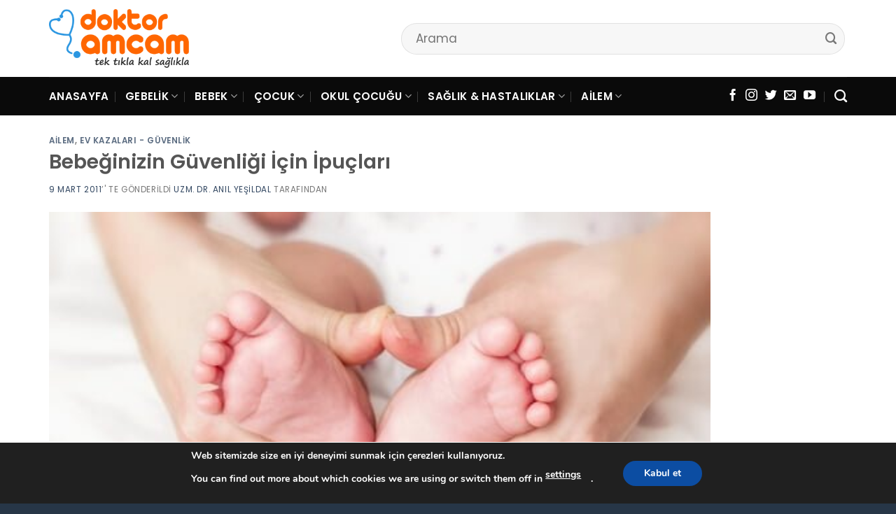

--- FILE ---
content_type: text/html
request_url: https://www.doktoramcam.com/bebeginizin-guvenligi-icin-ipuclari
body_size: 21279
content:
<!DOCTYPE html>
<!--[if IE 9 ]> <html lang="tr" class="ie9 loading-site no-js"> <![endif]-->
<!--[if IE 8 ]> <html lang="tr" class="ie8 loading-site no-js"> <![endif]-->
<!--[if (gte IE 9)|!(IE)]><!--><html lang="tr" class="loading-site no-js"> <!--<![endif]-->
<head>
<meta charset="UTF-8" />
<meta name='robots' content='index, follow, max-image-preview:large, max-snippet:-1, max-video-preview:-1' />
<style>img:is([sizes="auto" i], [sizes^="auto," i]) { contain-intrinsic-size: 3000px 1500px }</style>
<meta name="viewport" content="width=device-width, initial-scale=1, maximum-scale=1" />
<!-- This site is optimized with the Yoast SEO plugin v26.3 - https://yoast.com/wordpress/plugins/seo/ -->
<title>Bebeğinizin Güvenliği İçin İpuçları | Doktor Amcam</title>
<meta name="description" content="Ne kadar  dikkat  etseniz  de, evde ufak  bir çocuğunuz  varsa, düşmeyle ilgili bazı olası tehlikeleri ve  evinizdeki genel güvenlik açıklarını" />
<link rel="canonical" href="https://www.doktoramcam.com/bebeginizin-guvenligi-icin-ipuclari" />
<script type="application/ld+json" class="yoast-schema-graph">{"@context":"https://schema.org","@graph":[{"@type":"Article","@id":"https://www.doktoramcam.com/bebeginizin-guvenligi-icin-ipuclari#article","isPartOf":{"@id":"https://www.doktoramcam.com/bebeginizin-guvenligi-icin-ipuclari"},"author":{"name":"Uzm. Dr. Anıl Yeşildal","@id":"https://www.doktoramcam.com/#/schema/person/1456c8044587f6d27365a4042efbc271"},"headline":"Bebeğinizin Güvenliği İçin İpuçları","datePublished":"2011-03-09T19:07:00+00:00","dateModified":"2020-08-28T21:10:37+00:00","mainEntityOfPage":{"@id":"https://www.doktoramcam.com/bebeginizin-guvenligi-icin-ipuclari"},"wordCount":864,"commentCount":0,"publisher":{"@id":"https://www.doktoramcam.com/#/schema/person/1456c8044587f6d27365a4042efbc271"},"image":{"@id":"https://www.doktoramcam.com/bebeginizin-guvenligi-icin-ipuclari#primaryimage"},"thumbnailUrl":"https://www.doktoramcam.com/assets/media/24-06-2015-013816bebek-guvenligi.jpg","articleSection":["Ailem","Ev Kazaları - Güvenlik"],"inLanguage":"tr","potentialAction":[{"@type":"CommentAction","name":"Comment","target":["https://www.doktoramcam.com/bebeginizin-guvenligi-icin-ipuclari#respond"]}]},{"@type":"WebPage","@id":"https://www.doktoramcam.com/bebeginizin-guvenligi-icin-ipuclari","url":"https://www.doktoramcam.com/bebeginizin-guvenligi-icin-ipuclari","name":"Bebeğinizin Güvenliği İçin İpuçları | Doktor Amcam","isPartOf":{"@id":"https://www.doktoramcam.com/#website"},"primaryImageOfPage":{"@id":"https://www.doktoramcam.com/bebeginizin-guvenligi-icin-ipuclari#primaryimage"},"image":{"@id":"https://www.doktoramcam.com/bebeginizin-guvenligi-icin-ipuclari#primaryimage"},"thumbnailUrl":"https://www.doktoramcam.com/assets/media/24-06-2015-013816bebek-guvenligi.jpg","datePublished":"2011-03-09T19:07:00+00:00","dateModified":"2020-08-28T21:10:37+00:00","description":"Ne kadar  dikkat  etseniz  de, evde ufak  bir çocuğunuz  varsa, düşmeyle ilgili bazı olası tehlikeleri ve  evinizdeki genel güvenlik açıklarını","breadcrumb":{"@id":"https://www.doktoramcam.com/bebeginizin-guvenligi-icin-ipuclari#breadcrumb"},"inLanguage":"tr","potentialAction":[{"@type":"ReadAction","target":["https://www.doktoramcam.com/bebeginizin-guvenligi-icin-ipuclari"]}]},{"@type":"ImageObject","inLanguage":"tr","@id":"https://www.doktoramcam.com/bebeginizin-guvenligi-icin-ipuclari#primaryimage","url":"https://www.doktoramcam.com/assets/media/24-06-2015-013816bebek-guvenligi.jpg","contentUrl":"https://www.doktoramcam.com/assets/media/24-06-2015-013816bebek-guvenligi.jpg","width":500,"height":334,"caption":"Bebeğinizin Güvenliği İçin İpuçları"},{"@type":"BreadcrumbList","@id":"https://www.doktoramcam.com/bebeginizin-guvenligi-icin-ipuclari#breadcrumb","itemListElement":[{"@type":"ListItem","position":1,"name":"Ana Sayfa","item":"https://www.doktoramcam.com/"},{"@type":"ListItem","position":2,"name":"Bebeğinizin Güvenliği İçin İpuçları"}]},{"@type":"WebSite","@id":"https://www.doktoramcam.com/#website","url":"https://www.doktoramcam.com/","name":"Doktor Amcam","description":"Anneden Bebeğe, Sağlıklı Yarınlar | Doktor Amcam","publisher":{"@id":"https://www.doktoramcam.com/#/schema/person/1456c8044587f6d27365a4042efbc271"},"potentialAction":[{"@type":"SearchAction","target":{"@type":"EntryPoint","urlTemplate":"https://www.doktoramcam.com/?s={search_term_string}"},"query-input":{"@type":"PropertyValueSpecification","valueRequired":true,"valueName":"search_term_string"}}],"inLanguage":"tr"},{"@type":["Person","Organization"],"@id":"https://www.doktoramcam.com/#/schema/person/1456c8044587f6d27365a4042efbc271","name":"Uzm. Dr. Anıl Yeşildal","image":{"@type":"ImageObject","inLanguage":"tr","@id":"https://www.doktoramcam.com/#/schema/person/image/","url":"https://www.doktoramcam.com/assets/media/2021/04/Yeni-logo.png","contentUrl":"https://www.doktoramcam.com/assets/media/2021/04/Yeni-logo.png","width":1443,"height":613,"caption":"Uzm. Dr. Anıl Yeşildal"},"logo":{"@id":"https://www.doktoramcam.com/#/schema/person/image/"},"url":"https://www.doktoramcam.com/uzman/uzm-dr-anil-yesildal"}]}</script>
<!-- / Yoast SEO plugin. -->
<style id='classic-theme-styles-inline-css' type='text/css'>
/*! This file is auto-generated */
.wp-block-button__link{color:#fff;background-color:#32373c;border-radius:9999px;box-shadow:none;text-decoration:none;padding:calc(.667em + 2px) calc(1.333em + 2px);font-size:1.125em}.wp-block-file__button{background:#32373c;color:#fff;text-decoration:none}
</style>
<!-- <link rel='stylesheet' id='flatsome-main-css' href='https://www.doktoramcam.com/wp-content/themes/flatsome/assets/css/flatsome.css?ver=3.14.3' type='text/css' media='all' /> -->
<link rel="stylesheet" type="text/css" href="//www.doktoramcam.com/wp-content/cache/wpfc-minified/6l5ocktx/7xb9.css" media="all"/>
<style id='flatsome-main-inline-css' type='text/css'>
@font-face {
font-family: "fl-icons";
font-display: block;
src: url(https://www.doktoramcam.com/wp-content/themes/flatsome/assets/css/icons/fl-icons.eot?v=3.14.3);
src:
url(https://www.doktoramcam.com/wp-content/themes/flatsome/assets/css/icons/fl-icons.eot#iefix?v=3.14.3) format("embedded-opentype"),
url(https://www.doktoramcam.com/wp-content/themes/flatsome/assets/css/icons/fl-icons.woff2?v=3.14.3) format("woff2"),
url(https://www.doktoramcam.com/wp-content/themes/flatsome/assets/css/icons/fl-icons.ttf?v=3.14.3) format("truetype"),
url(https://www.doktoramcam.com/wp-content/themes/flatsome/assets/css/icons/fl-icons.woff?v=3.14.3) format("woff"),
url(https://www.doktoramcam.com/wp-content/themes/flatsome/assets/css/icons/fl-icons.svg?v=3.14.3#fl-icons) format("svg");
}
</style>
<!-- <link rel='stylesheet' id='flatsome-style-css' href='https://www.doktoramcam.com/wp-content/themes/flatsome/style.css?ver=3.14.3' type='text/css' media='all' /> -->
<!-- <link rel='stylesheet' id='moove_gdpr_frontend-css' href='https://www.doktoramcam.com/wp-content/plugins/gdpr-cookie-compliance/dist/styles/gdpr-main.css?ver=5.0.9' type='text/css' media='all' /> -->
<link rel="stylesheet" type="text/css" href="//www.doktoramcam.com/wp-content/cache/wpfc-minified/ldyy19av/7xb9.css" media="all"/>
<style id='moove_gdpr_frontend-inline-css' type='text/css'>
#moove_gdpr_cookie_modal,#moove_gdpr_cookie_info_bar,.gdpr_cookie_settings_shortcode_content{font-family:&#039;Nunito&#039;,sans-serif}#moove_gdpr_save_popup_settings_button{background-color:#373737;color:#fff}#moove_gdpr_save_popup_settings_button:hover{background-color:#000}#moove_gdpr_cookie_info_bar .moove-gdpr-info-bar-container .moove-gdpr-info-bar-content a.mgbutton,#moove_gdpr_cookie_info_bar .moove-gdpr-info-bar-container .moove-gdpr-info-bar-content button.mgbutton{background-color:#0c4da2}#moove_gdpr_cookie_modal .moove-gdpr-modal-content .moove-gdpr-modal-footer-content .moove-gdpr-button-holder a.mgbutton,#moove_gdpr_cookie_modal .moove-gdpr-modal-content .moove-gdpr-modal-footer-content .moove-gdpr-button-holder button.mgbutton,.gdpr_cookie_settings_shortcode_content .gdpr-shr-button.button-green{background-color:#0c4da2;border-color:#0c4da2}#moove_gdpr_cookie_modal .moove-gdpr-modal-content .moove-gdpr-modal-footer-content .moove-gdpr-button-holder a.mgbutton:hover,#moove_gdpr_cookie_modal .moove-gdpr-modal-content .moove-gdpr-modal-footer-content .moove-gdpr-button-holder button.mgbutton:hover,.gdpr_cookie_settings_shortcode_content .gdpr-shr-button.button-green:hover{background-color:#fff;color:#0c4da2}#moove_gdpr_cookie_modal .moove-gdpr-modal-content .moove-gdpr-modal-close i,#moove_gdpr_cookie_modal .moove-gdpr-modal-content .moove-gdpr-modal-close span.gdpr-icon{background-color:#0c4da2;border:1px solid #0c4da2}#moove_gdpr_cookie_info_bar span.moove-gdpr-infobar-allow-all.focus-g,#moove_gdpr_cookie_info_bar span.moove-gdpr-infobar-allow-all:focus,#moove_gdpr_cookie_info_bar button.moove-gdpr-infobar-allow-all.focus-g,#moove_gdpr_cookie_info_bar button.moove-gdpr-infobar-allow-all:focus,#moove_gdpr_cookie_info_bar span.moove-gdpr-infobar-reject-btn.focus-g,#moove_gdpr_cookie_info_bar span.moove-gdpr-infobar-reject-btn:focus,#moove_gdpr_cookie_info_bar button.moove-gdpr-infobar-reject-btn.focus-g,#moove_gdpr_cookie_info_bar button.moove-gdpr-infobar-reject-btn:focus,#moove_gdpr_cookie_info_bar span.change-settings-button.focus-g,#moove_gdpr_cookie_info_bar span.change-settings-button:focus,#moove_gdpr_cookie_info_bar button.change-settings-button.focus-g,#moove_gdpr_cookie_info_bar button.change-settings-button:focus{-webkit-box-shadow:0 0 1px 3px #0c4da2;-moz-box-shadow:0 0 1px 3px #0c4da2;box-shadow:0 0 1px 3px #0c4da2}#moove_gdpr_cookie_modal .moove-gdpr-modal-content .moove-gdpr-modal-close i:hover,#moove_gdpr_cookie_modal .moove-gdpr-modal-content .moove-gdpr-modal-close span.gdpr-icon:hover,#moove_gdpr_cookie_info_bar span[data-href]>u.change-settings-button{color:#0c4da2}#moove_gdpr_cookie_modal .moove-gdpr-modal-content .moove-gdpr-modal-left-content #moove-gdpr-menu li.menu-item-selected a span.gdpr-icon,#moove_gdpr_cookie_modal .moove-gdpr-modal-content .moove-gdpr-modal-left-content #moove-gdpr-menu li.menu-item-selected button span.gdpr-icon{color:inherit}#moove_gdpr_cookie_modal .moove-gdpr-modal-content .moove-gdpr-modal-left-content #moove-gdpr-menu li a span.gdpr-icon,#moove_gdpr_cookie_modal .moove-gdpr-modal-content .moove-gdpr-modal-left-content #moove-gdpr-menu li button span.gdpr-icon{color:inherit}#moove_gdpr_cookie_modal .gdpr-acc-link{line-height:0;font-size:0;color:transparent;position:absolute}#moove_gdpr_cookie_modal .moove-gdpr-modal-content .moove-gdpr-modal-close:hover i,#moove_gdpr_cookie_modal .moove-gdpr-modal-content .moove-gdpr-modal-left-content #moove-gdpr-menu li a,#moove_gdpr_cookie_modal .moove-gdpr-modal-content .moove-gdpr-modal-left-content #moove-gdpr-menu li button,#moove_gdpr_cookie_modal .moove-gdpr-modal-content .moove-gdpr-modal-left-content #moove-gdpr-menu li button i,#moove_gdpr_cookie_modal .moove-gdpr-modal-content .moove-gdpr-modal-left-content #moove-gdpr-menu li a i,#moove_gdpr_cookie_modal .moove-gdpr-modal-content .moove-gdpr-tab-main .moove-gdpr-tab-main-content a:hover,#moove_gdpr_cookie_info_bar.moove-gdpr-dark-scheme .moove-gdpr-info-bar-container .moove-gdpr-info-bar-content a.mgbutton:hover,#moove_gdpr_cookie_info_bar.moove-gdpr-dark-scheme .moove-gdpr-info-bar-container .moove-gdpr-info-bar-content button.mgbutton:hover,#moove_gdpr_cookie_info_bar.moove-gdpr-dark-scheme .moove-gdpr-info-bar-container .moove-gdpr-info-bar-content a:hover,#moove_gdpr_cookie_info_bar.moove-gdpr-dark-scheme .moove-gdpr-info-bar-container .moove-gdpr-info-bar-content button:hover,#moove_gdpr_cookie_info_bar.moove-gdpr-dark-scheme .moove-gdpr-info-bar-container .moove-gdpr-info-bar-content span.change-settings-button:hover,#moove_gdpr_cookie_info_bar.moove-gdpr-dark-scheme .moove-gdpr-info-bar-container .moove-gdpr-info-bar-content button.change-settings-button:hover,#moove_gdpr_cookie_info_bar.moove-gdpr-dark-scheme .moove-gdpr-info-bar-container .moove-gdpr-info-bar-content u.change-settings-button:hover,#moove_gdpr_cookie_info_bar span[data-href]>u.change-settings-button,#moove_gdpr_cookie_info_bar.moove-gdpr-dark-scheme .moove-gdpr-info-bar-container .moove-gdpr-info-bar-content a.mgbutton.focus-g,#moove_gdpr_cookie_info_bar.moove-gdpr-dark-scheme .moove-gdpr-info-bar-container .moove-gdpr-info-bar-content button.mgbutton.focus-g,#moove_gdpr_cookie_info_bar.moove-gdpr-dark-scheme .moove-gdpr-info-bar-container .moove-gdpr-info-bar-content a.focus-g,#moove_gdpr_cookie_info_bar.moove-gdpr-dark-scheme .moove-gdpr-info-bar-container .moove-gdpr-info-bar-content button.focus-g,#moove_gdpr_cookie_info_bar.moove-gdpr-dark-scheme .moove-gdpr-info-bar-container .moove-gdpr-info-bar-content a.mgbutton:focus,#moove_gdpr_cookie_info_bar.moove-gdpr-dark-scheme .moove-gdpr-info-bar-container .moove-gdpr-info-bar-content button.mgbutton:focus,#moove_gdpr_cookie_info_bar.moove-gdpr-dark-scheme .moove-gdpr-info-bar-container .moove-gdpr-info-bar-content a:focus,#moove_gdpr_cookie_info_bar.moove-gdpr-dark-scheme .moove-gdpr-info-bar-container .moove-gdpr-info-bar-content button:focus,#moove_gdpr_cookie_info_bar.moove-gdpr-dark-scheme .moove-gdpr-info-bar-container .moove-gdpr-info-bar-content span.change-settings-button.focus-g,span.change-settings-button:focus,button.change-settings-button.focus-g,button.change-settings-button:focus,#moove_gdpr_cookie_info_bar.moove-gdpr-dark-scheme .moove-gdpr-info-bar-container .moove-gdpr-info-bar-content u.change-settings-button.focus-g,#moove_gdpr_cookie_info_bar.moove-gdpr-dark-scheme .moove-gdpr-info-bar-container .moove-gdpr-info-bar-content u.change-settings-button:focus{color:#0c4da2}#moove_gdpr_cookie_modal .moove-gdpr-branding.focus-g span,#moove_gdpr_cookie_modal .moove-gdpr-modal-content .moove-gdpr-tab-main a.focus-g,#moove_gdpr_cookie_modal .moove-gdpr-modal-content .moove-gdpr-tab-main .gdpr-cd-details-toggle.focus-g{color:#0c4da2}#moove_gdpr_cookie_modal.gdpr_lightbox-hide{display:none}
</style>
<link rel='stylesheet' id='flatsome-googlefonts-css' href='//fonts.googleapis.com/css?family=Poppins%3Aregular%2Cregular%2Cregular%2C600%2Cregular&#038;display=swap&#038;ver=3.9' type='text/css' media='all' />
<script type="text/javascript" src="https://www.doktoramcam.com/wp-includes/js/jquery/jquery.min.js?ver=3.7.1" id="jquery-core-js"></script>
<script type="text/javascript" src="https://www.doktoramcam.com/wp-includes/js/jquery/jquery-migrate.min.js?ver=3.4.1" id="jquery-migrate-js"></script>
<style>.bg{opacity: 0; transition: opacity 1s; -webkit-transition: opacity 1s;} .bg-loaded{opacity: 1;}</style><!--[if IE]><link rel="stylesheet" type="text/css" href="https://www.doktoramcam.com/wp-content/themes/flatsome/assets/css/ie-fallback.css"><script src="//cdnjs.cloudflare.com/ajax/libs/html5shiv/3.6.1/html5shiv.js"></script><script>var head = document.getElementsByTagName('head')[0],style = document.createElement('style');style.type = 'text/css';style.styleSheet.cssText = ':before,:after{content:none !important';head.appendChild(style);setTimeout(function(){head.removeChild(style);}, 0);</script><script src="https://www.doktoramcam.com/wp-content/themes/flatsome/assets/libs/ie-flexibility.js"></script><![endif]--><link rel="shortcut icon" href="/favicon.ico" type="image/x-icon">
<link rel="icon" href="/favicon.ico" type="image/x-icon">
<link rel="apple-touch-icon" sizes="57x57" href="/assets/media/2025/09/apple-icon-57x57-1.png">
<link rel="apple-touch-icon" sizes="60x60" href="/assets/media/2025/09/apple-icon-60x60-1.png">
<link rel="apple-touch-icon" sizes="72x72" href="/assets/media/2025/09/apple-icon-72x72-1.png">
<link rel="apple-touch-icon" sizes="76x76" href="/assets/media/2025/09/apple-icon-76x76-1.png">
<link rel="apple-touch-icon" sizes="114x114" href="/assets/media/2025/09/apple-icon-114x114-1.png">
<link rel="apple-touch-icon" sizes="120x120" href="/assets/media/2025/09/apple-icon-120x120-1.png">
<link rel="apple-touch-icon" sizes="144x144" href="/assets/media/2025/09/apple-icon-144x144-1.png">
<link rel="apple-touch-icon" sizes="152x152" href="/assets/media/2025/09/apple-icon-152x152-1.png">
<link rel="apple-touch-icon" sizes="180x180" href="/assets/media/2025/09/apple-icon-180x180-1.png">
<link rel="icon" type="image/png" sizes="192x192"  href="/assets/media/2025/09/android-icon-192x192-1.png">
<link rel="icon" type="image/png" sizes="32x32" href="/assets/media/2025/09/favicon-32x32-1.png">
<link rel="icon" type="image/png" sizes="96x96" href="/assets/media/2025/09/favicon-96x96-1.png">
<link rel="icon" type="image/png" sizes="16x16" href="/assets/media/2025/09/favicon-16x16-1.png">
<link rel="manifest" href="/manifest.json">
<meta name="msapplication-TileColor" content="#ffffff">
<meta name="msapplication-TileImage" content="/assets/media/2025/09/ms-icon-144x144-1.png">
<meta name="theme-color" content="#ffffff">
<!-- <link rel="stylesheet" id="custom-style-css" href="https://www.doktoramcam.com/wp-content/themes/flatsome/style-custom.css" type="text/css" media="all"> -->
<link rel="stylesheet" type="text/css" href="//www.doktoramcam.com/wp-content/cache/wpfc-minified/epc6hb2/7xb9.css" media="all"/><link rel="icon" href="https://www.doktoramcam.com/assets/media/2025/09/cropped-fav-icon-32x32.png" sizes="32x32" />
<link rel="icon" href="https://www.doktoramcam.com/assets/media/2025/09/cropped-fav-icon-192x192.png" sizes="192x192" />
<link rel="apple-touch-icon" href="https://www.doktoramcam.com/assets/media/2025/09/cropped-fav-icon-180x180.png" />
<meta name="msapplication-TileImage" content="https://www.doktoramcam.com/assets/media/2025/09/cropped-fav-icon-270x270.png" />
<style id="custom-css" type="text/css">:root {--primary-color: #446084;}.full-width .ubermenu-nav, .container, .row{max-width: 1170px}.row.row-collapse{max-width: 1140px}.row.row-small{max-width: 1162.5px}.row.row-large{max-width: 1200px}.header-main{height: 110px}#logo img{max-height: 110px}#logo{width:200px;}#logo img{padding:7px 0;}.header-bottom{min-height: 55px}.header-top{min-height: 30px}.transparent .header-main{height: 90px}.transparent #logo img{max-height: 90px}.has-transparent + .page-title:first-of-type,.has-transparent + #main > .page-title,.has-transparent + #main > div > .page-title,.has-transparent + #main .page-header-wrapper:first-of-type .page-title{padding-top: 170px;}.header.show-on-scroll,.stuck .header-main{height:70px!important}.stuck #logo img{max-height: 70px!important}.search-form{ width: 70%;}.header-bottom {background-color: #0a0a0a}.header-bottom-nav > li > a{line-height: 26px }@media (max-width: 549px) {.header-main{height: 69px}#logo img{max-height: 69px}}.nav-dropdown{border-radius:10px}.nav-dropdown{font-size:100%}.header-top{background-color:rgba(0,0,0,0.9)!important;}body{font-size: 105%;}@media screen and (max-width: 549px){body{font-size: 105%;}}body{font-family:"Poppins", sans-serif}body{font-weight: 0}.nav > li > a {font-family:"Poppins", sans-serif;}.mobile-sidebar-levels-2 .nav > li > ul > li > a {font-family:"Poppins", sans-serif;}.nav > li > a {font-weight: 600;}.mobile-sidebar-levels-2 .nav > li > ul > li > a {font-weight: 600;}h1,h2,h3,h4,h5,h6,.heading-font, .off-canvas-center .nav-sidebar.nav-vertical > li > a{font-family: "Poppins", sans-serif;}h1,h2,h3,h4,h5,h6,.heading-font,.banner h1,.banner h2{font-weight: 0;}.alt-font{font-family: "Poppins", sans-serif;}.alt-font{font-weight: 0!important;}.header:not(.transparent) .header-bottom-nav.nav > li > a{color: #ffffff;}.header:not(.transparent) .header-bottom-nav.nav > li > a:hover,.header:not(.transparent) .header-bottom-nav.nav > li.active > a,.header:not(.transparent) .header-bottom-nav.nav > li.current > a,.header:not(.transparent) .header-bottom-nav.nav > li > a.active,.header:not(.transparent) .header-bottom-nav.nav > li > a.current{color: #ffffff;}.header-bottom-nav.nav-line-bottom > li > a:before,.header-bottom-nav.nav-line-grow > li > a:before,.header-bottom-nav.nav-line > li > a:before,.header-bottom-nav.nav-box > li > a:hover,.header-bottom-nav.nav-box > li.active > a,.header-bottom-nav.nav-pills > li > a:hover,.header-bottom-nav.nav-pills > li.active > a{color:#FFF!important;background-color: #ffffff;}.absolute-footer, html{background-color: #273647}.label-new.menu-item > a:after{content:"Yeni";}.label-hot.menu-item > a:after{content:"Yeni";}.label-sale.menu-item > a:after{content:"İndirim";}.label-popular.menu-item > a:after{content:"Popüler";}</style><style>
</style>
</head>
<body class="wp-singular post-template-default single single-post postid-2097 single-format-standard wp-theme-flatsome lightbox nav-dropdown-has-arrow nav-dropdown-has-shadow nav-dropdown-has-border">
<a class="skip-link screen-reader-text" href="#main">Skip to content</a>
<div id="wrapper">
<header id="header" class="header has-sticky sticky-jump">
<div class="header-wrapper">
<div id="top-bar" class="header-top hide-for-sticky nav-dark show-for-medium">
<div class="flex-row container">
<div class="flex-col hide-for-medium flex-left">
<ul class="nav nav-left medium-nav-center nav-small  nav-divided">
</ul>
</div>
<div class="flex-col hide-for-medium flex-center">
<ul class="nav nav-center nav-small  nav-divided">
</ul>
</div>
<div class="flex-col hide-for-medium flex-right">
<ul class="nav top-bar-nav nav-right nav-small  nav-divided">
</ul>
</div>
<div class="flex-col show-for-medium flex-grow">
<ul class="nav nav-center nav-small mobile-nav  nav-divided">
<li class="html custom html_topbar_left"><strong class="uppercase">Tek Tıkla Kal Sağlıkla ...</strong></li>          </ul>
</div>
</div>
</div>
<div id="masthead" class="header-main ">
<div class="header-inner flex-row container logo-left medium-logo-center" role="navigation">
<!-- Logo -->
<div id="logo" class="flex-col logo">
<!-- Header logo -->
<a href="https://www.doktoramcam.com/" title="Doktor Amcam - Anneden Bebeğe, Sağlıklı Yarınlar | Doktor Amcam" rel="home">
<img width="200" height="110" src="https://www.doktoramcam.com/assets/media/2025/09/doktoramcam-com-logo.png" class="header_logo header-logo" alt="Doktor Amcam"/><img  width="200" height="110" src="https://www.doktoramcam.com/assets/media/2025/09/doktoramcam-com-logo.png" class="header-logo-dark" alt="Doktor Amcam"/></a>
</div>
<!-- Mobile Left Elements -->
<div class="flex-col show-for-medium flex-left">
<ul class="mobile-nav nav nav-left ">
<li class="nav-icon has-icon">
<a href="#" data-open="#main-menu" data-pos="left" data-bg="main-menu-overlay" data-color="" class="is-small" aria-label="Menu" aria-controls="main-menu" aria-expanded="false">
<i class="icon-menu" ></i>
</a>
</li>            </ul>
</div>
<!-- Left Elements -->
<div class="flex-col hide-for-medium flex-left
flex-grow">
<ul class="header-nav header-nav-main nav nav-left  nav-uppercase" >
<li class="header-search-form search-form html relative has-icon">
<div class="header-search-form-wrapper">
<div class="searchform-wrapper ux-search-box relative form-flat is-normal"><form method="get" class="searchform" action="https://www.doktoramcam.com/" role="search">
<div class="flex-row relative">
<div class="flex-col flex-grow">
<input type="search" class="search-field mb-0" name="s" value="" id="s" placeholder="Arama" />
</div>
<div class="flex-col">
<button type="submit" class="ux-search-submit submit-button secondary button icon mb-0" aria-label="Submit">
<i class="icon-search" ></i>				</button>
</div>
</div>
<div class="live-search-results text-left z-top"></div>
</form>
</div>	</div>
</li>            </ul>
</div>
<!-- Right Elements -->
<div class="flex-col hide-for-medium flex-right">
<ul class="header-nav header-nav-main nav nav-right  nav-uppercase">
</ul>
</div>
<!-- Mobile Right Elements -->
<div class="flex-col show-for-medium flex-right">
<ul class="mobile-nav nav nav-right ">
<li class="header-search header-search-dropdown has-icon has-dropdown menu-item-has-children">
<a href="#" aria-label="Search" class="is-small"><i class="icon-search" ></i></a>
<ul class="nav-dropdown nav-dropdown-simple">
<li class="header-search-form search-form html relative has-icon">
<div class="header-search-form-wrapper">
<div class="searchform-wrapper ux-search-box relative form-flat is-normal"><form method="get" class="searchform" action="https://www.doktoramcam.com/" role="search">
<div class="flex-row relative">
<div class="flex-col flex-grow">
<input type="search" class="search-field mb-0" name="s" value="" id="s" placeholder="Arama" />
</div>
<div class="flex-col">
<button type="submit" class="ux-search-submit submit-button secondary button icon mb-0" aria-label="Submit">
<i class="icon-search" ></i>				</button>
</div>
</div>
<div class="live-search-results text-left z-top"></div>
</form>
</div>	</div>
</li>	</ul>
</li>
</ul>
</div>
</div>
<div class="container"><div class="top-divider full-width"></div></div>
</div><div id="wide-nav" class="header-bottom wide-nav nav-dark hide-for-medium">
<div class="flex-row container">
<div class="flex-col hide-for-medium flex-left">
<ul class="nav header-nav header-bottom-nav nav-left  nav-divided nav-size-medium nav-uppercase nav-prompts-overlay">
<li id="menu-item-22962" class="menu-item menu-item-type-custom menu-item-object-custom menu-item-22962 menu-item-design-default"><a href="/" class="nav-top-link">Anasayfa</a></li>
<li id="menu-item-22969" class="menu-item menu-item-type-taxonomy menu-item-object-category menu-item-has-children menu-item-22969 menu-item-design-container-width menu-item-has-block has-dropdown"><a href="https://www.doktoramcam.com/gebelik" class="nav-top-link">Gebelik<i class="icon-angle-down" ></i></a><div class="sub-menu nav-dropdown">	<section class="section" id="section_79803169">
<div class="bg section-bg fill bg-fill  bg-loaded" >
</div>
<div class="section-content relative">
<div class="row"  id="row-1243201063">
<div id="col-1715047352" class="col medium-3 small-12 large-3"  >
<div class="col-inner"  >
<div class="box has-hover   has-hover box-text-bottom" >
<div class="box-image" style="border-radius:4%;">
<div class="" >
<img width="200" height="126" src="https://www.doktoramcam.com/assets/media/2025/09/gebelik.jpg" class="attachment- size-" alt="" decoding="async" />											</div>
</div>
<div class="box-text text-center" >
<div class="box-text-inner">
</div>
</div>
</div>
</div>
</div>
<div id="col-65698666" class="col medium-3 small-12 large-3"  >
<div class="col-inner"  >
<div class="ux-menu stack stack-col justify-start ux-menu--divider-solid">
<div class="ux-menu-link flex menu-item">
<a class="ux-menu-link__link flex" href="https://www.doktoramcam.com/gebelik/dogum"  >
<span class="ux-menu-link__text">
Doğum			</span>
</a>
</div>
<div class="ux-menu-link flex menu-item">
<a class="ux-menu-link__link flex" href="https://www.doktoramcam.com/gebelik/dogum-sonrasi"  >
<span class="ux-menu-link__text">
Doğum Sonrası			</span>
</a>
</div>
<div class="ux-menu-link flex menu-item">
<a class="ux-menu-link__link flex" href="https://www.doktoramcam.com/gebelik/gebelik-oncesi"  >
<span class="ux-menu-link__text">
Gebelik Öncesi			</span>
</a>
</div>
<div class="ux-menu-link flex menu-item">
<a class="ux-menu-link__link flex" href="https://www.doktoramcam.com/gebelik/gebelik-takibi-testler"  >
<span class="ux-menu-link__text">
Gebelik Takibi -Testler			</span>
</a>
</div>
</div>
</div>
</div>
<div id="col-399294932" class="col medium-3 small-12 large-3"  >
<div class="col-inner"  >
<div class="ux-menu stack stack-col justify-start ux-menu--divider-solid">
<div class="ux-menu-link flex menu-item">
<a class="ux-menu-link__link flex" href="https://www.doktoramcam.com/gebelik/gebelik-takibi-testler/gebelikte-ultrason"  >
<span class="ux-menu-link__text">
Gebelikte Ultrason			</span>
</a>
</div>
<div class="ux-menu-link flex menu-item">
<a class="ux-menu-link__link flex" href="https://www.doktoramcam.com/gebelik/gebelik-takibi-testler/prenatal-tani-genetik-testler"  >
<span class="ux-menu-link__text">
Prenatal Tanı – Genetik Testler			</span>
</a>
</div>
<div class="ux-menu-link flex menu-item">
<a class="ux-menu-link__link flex" href="https://www.doktoramcam.com/gebelik/gebelikte-beslenme"  >
<span class="ux-menu-link__text">
Gebelikte Beslenme Listesi			</span>
</a>
</div>
<div class="ux-menu-link flex menu-item">
<a class="ux-menu-link__link flex" href="https://www.doktoramcam.com/gebelik/gebelikte-dis-sagligi"  >
<span class="ux-menu-link__text">
Gebelikte Diş Sağlığı			</span>
</a>
</div>
</div>
</div>
</div>
<div id="col-741889143" class="col medium-3 small-12 large-3"  >
<div class="col-inner"  >
<div class="ux-menu stack stack-col justify-start ux-menu--divider-solid">
<div class="ux-menu-link flex menu-item">
<a class="ux-menu-link__link flex" href="https://www.doktoramcam.com/gebelik/gebelikte-guvenli-mi"  >
<span class="ux-menu-link__text">
Gebelikte Güvenli mi?			</span>
</a>
</div>
<div class="ux-menu-link flex menu-item">
<a class="ux-menu-link__link flex" href="https://www.doktoramcam.com/gebelik/gebelikte-saglik-sorunlari"  >
<span class="ux-menu-link__text">
Gebelikte Sağlık Sorunları			</span>
</a>
</div>
<div class="ux-menu-link flex menu-item">
<a class="ux-menu-link__link flex" href="https://www.doktoramcam.com/gebelik/hafta-hafta-gebelik-hamilelik"  >
<span class="ux-menu-link__text">
Hafta Hafta Gebelik – Hamilelik			</span>
</a>
</div>
<div class="ux-menu-link flex menu-item">
<a class="ux-menu-link__link flex" href="https://www.doktoramcam.com/gebelik/tup-bebek-infertilite-kisirlik"  >
<span class="ux-menu-link__text">
Tüp Bebek – İnfertilite – Kısırlık			</span>
</a>
</div>
<div class="ux-menu-link flex menu-item">
<a class="ux-menu-link__link flex" href="https://www.doktoramcam.com/gebelik/tup-bebek-infertilite-kisirlik/tup-bebek"  >
<span class="ux-menu-link__text">
Tüp Bebek			</span>
</a>
</div>
<div class="ux-menu-link flex menu-item">
<a class="ux-menu-link__link flex" href="https://www.doktoramcam.com/gebelik/tup-bebek-infertilite-kisirlik/tup-bebek-terimleri"  >
<span class="ux-menu-link__text">
Tüp Bebek Terimleri			</span>
</a>
</div>
</div>
</div>
</div>
</div>
</div>
<style>
#section_79803169 {
padding-top: 30px;
padding-bottom: 30px;
}
</style>
</section>
</div></li>
<li id="menu-item-22970" class="menu-item menu-item-type-taxonomy menu-item-object-category menu-item-has-children menu-item-22970 menu-item-design-container-width menu-item-has-block has-dropdown"><a href="https://www.doktoramcam.com/bebek" class="nav-top-link">Bebek<i class="icon-angle-down" ></i></a><div class="sub-menu nav-dropdown">	<section class="section" id="section_1050370992">
<div class="bg section-bg fill bg-fill  bg-loaded" >
</div>
<div class="section-content relative">
<div class="row"  id="row-824991099">
<div id="col-1338479528" class="col medium-3 small-12 large-3"  >
<div class="col-inner"  >
<div class="img has-hover image-radius-20 x md-x lg-x y md-y lg-y" id="image_651588472">
<div class="img-inner dark" >
<img width="200" height="134" src="https://www.doktoramcam.com/assets/media/2025/09/bebek.jpg" class="attachment-large size-large" alt="" decoding="async" />						
</div>
<style>
#image_651588472 {
width: 100%;
}
</style>
</div>
</div>
</div>
<div id="col-1468804024" class="col medium-3 small-12 large-3"  >
<div class="col-inner"  >
<div class="ux-menu stack stack-col justify-start ux-menu--divider-solid">
<div class="ux-menu-link flex menu-item">
<a class="ux-menu-link__link flex" href="https://www.doktoramcam.com/bebek/asi"  >
<span class="ux-menu-link__text">
Aşı			</span>
</a>
</div>
<div class="ux-menu-link flex menu-item">
<a class="ux-menu-link__link flex" href="https://www.doktoramcam.com/bebek/ay-ay-bebek-beslenmesi"  >
<span class="ux-menu-link__text">
Ay Ay Bebek Beslenmesi			</span>
</a>
</div>
<div class="ux-menu-link flex menu-item">
<a class="ux-menu-link__link flex" href="https://www.doktoramcam.com/bebek/ay-ay-bebek-gelisimi"  >
<span class="ux-menu-link__text">
Ay Ay Bebek Gelişimi			</span>
</a>
</div>
<div class="ux-menu-link flex menu-item">
<a class="ux-menu-link__link flex" href="https://www.doktoramcam.com/bebek/bebek-bakimi"  >
<span class="ux-menu-link__text">
Bebek Bakımı			</span>
</a>
</div>
</div>
</div>
</div>
<div id="col-1323520371" class="col medium-3 small-12 large-3"  >
<div class="col-inner"  >
<div class="ux-menu stack stack-col justify-start ux-menu--divider-solid">
<div class="ux-menu-link flex menu-item">
<a class="ux-menu-link__link flex" href="https://www.doktoramcam.com/bebek/bebek-bakimi"  >
<span class="ux-menu-link__text">
Bebek Bakımı			</span>
</a>
</div>
<div class="ux-menu-link flex menu-item">
<a class="ux-menu-link__link flex" href="https://www.doktoramcam.com/bebek/bebek-beslenmesi"  >
<span class="ux-menu-link__text">
Bebek Beslenmesi			</span>
</a>
</div>
<div class="ux-menu-link flex menu-item">
<a class="ux-menu-link__link flex" href="https://www.doktoramcam.com/bebek/bebek-beslenmesi/bebek-beslenme-videolari"  >
<span class="ux-menu-link__text">
Bebek Beslenme Videoları			</span>
</a>
</div>
<div class="ux-menu-link flex menu-item">
<a class="ux-menu-link__link flex" href="https://www.doktoramcam.com/bebek/bebek-beslenmesi/ek-gidaya-gecis-videolari"  >
<span class="ux-menu-link__text">
Ek Gıdaya Geçiş Videoları			</span>
</a>
</div>
</div>
</div>
</div>
<div id="col-1156210964" class="col medium-3 small-12 large-3"  >
<div class="col-inner"  >
<div class="ux-menu stack stack-col justify-start ux-menu--divider-solid">
<div class="ux-menu-link flex menu-item">
<a class="ux-menu-link__link flex" href="https://www.doktoramcam.com/bebek/bebek-hastaliklari"  >
<span class="ux-menu-link__text">
Bebek Hastalıkları			</span>
</a>
</div>
<div class="ux-menu-link flex menu-item">
<a class="ux-menu-link__link flex" href="https://www.doktoramcam.com/bebek/bebek-hastaliklari/dogustan-kalca-cikigi"  >
<span class="ux-menu-link__text">
Doğuştan Kalça Çıkığı			</span>
</a>
</div>
<div class="ux-menu-link flex menu-item">
<a class="ux-menu-link__link flex" href="https://www.doktoramcam.com/bebek/bebek-hastaliklari/sik-bebek-hastaliklari"  >
<span class="ux-menu-link__text">
Sık Bebek Hastalıkları			</span>
</a>
</div>
<div class="ux-menu-link flex menu-item">
<a class="ux-menu-link__link flex" href="https://www.doktoramcam.com/bebek/bebek-hastaliklari/yenidogan-sariligi"  >
<span class="ux-menu-link__text">
Yenidoğan Sarılığı			</span>
</a>
</div>
<div class="ux-menu-link flex menu-item">
<a class="ux-menu-link__link flex" href="https://www.doktoramcam.com/bebek/dogum-komplikasyonlari/dogum-travmalari"  >
<span class="ux-menu-link__text">
Doğum Travmaları			</span>
</a>
</div>
<div class="ux-menu-link flex menu-item">
<a class="ux-menu-link__link flex" href="https://www.doktoramcam.com/bebek/dogum-komplikasyonlari/dogumsal-kol-felci"  >
<span class="ux-menu-link__text">
Doğumsal Kol Felci			</span>
</a>
</div>
</div>
</div>
</div>
</div>
</div>
<style>
#section_1050370992 {
padding-top: 30px;
padding-bottom: 30px;
}
</style>
</section>
</div></li>
<li id="menu-item-22992" class="menu-item menu-item-type-taxonomy menu-item-object-category menu-item-has-children menu-item-22992 menu-item-design-container-width menu-item-has-block has-dropdown"><a href="https://www.doktoramcam.com/cocuk" class="nav-top-link">Çocuk<i class="icon-angle-down" ></i></a><div class="sub-menu nav-dropdown">	<section class="section" id="section_1743199467">
<div class="bg section-bg fill bg-fill  bg-loaded" >
</div>
<div class="section-content relative">
<div class="row"  id="row-206458936">
<div id="col-1296299422" class="col medium-3 small-12 large-3"  >
<div class="col-inner"  >
<div class="box has-hover   has-hover box-text-bottom" >
<div class="box-image" style="border-radius:4%;">
<div class="" >
<img width="200" height="134" src="https://www.doktoramcam.com/assets/media/2025/09/cocuk.jpg" class="attachment- size-" alt="" decoding="async" />											</div>
</div>
<div class="box-text text-center" >
<div class="box-text-inner">
</div>
</div>
</div>
</div>
</div>
<div id="col-2057760924" class="col medium-3 small-12 large-3"  >
<div class="col-inner"  >
<div class="ux-menu stack stack-col justify-start ux-menu--divider-solid">
<div class="ux-menu-link flex menu-item">
<a class="ux-menu-link__link flex" href="https://www.doktoramcam.com/cocuk/cocuk-egitimi"  >
<span class="ux-menu-link__text">
Çocuk Eğitimi			</span>
</a>
</div>
<div class="ux-menu-link flex menu-item">
<a class="ux-menu-link__link flex" href="https://www.doktoramcam.com/cocuk/cocuk-gelisimi"  >
<span class="ux-menu-link__text">
Çocuk Gelişimi			</span>
</a>
</div>
<div class="ux-menu-link flex menu-item">
<a class="ux-menu-link__link flex" href="https://www.doktoramcam.com/cocuk/cocuklarda-beslenme/cocuklarda-yemek-secme"  >
<span class="ux-menu-link__text">
Çocuklarda Yemek Seçme			</span>
</a>
</div>
<div class="ux-menu-link flex menu-item">
<a class="ux-menu-link__link flex" href="https://www.doktoramcam.com/cocuk/cocuklarda-dil-gelisimi-1"  >
<span class="ux-menu-link__text">
Çocuklarda Dil Gelişimi			</span>
</a>
</div>
<div class="ux-menu-link flex menu-item">
<a class="ux-menu-link__link flex" href="https://www.doktoramcam.com/cocuk/cocuklarda-disiplin"  >
<span class="ux-menu-link__text">
Çocuklarda Disiplin			</span>
</a>
</div>
<div class="ux-menu-link flex menu-item">
<a class="ux-menu-link__link flex" href="https://www.doktoramcam.com/cocuk/cocuklarda-disiplin/cocuklarda-tv-bilgisayar"  >
<span class="ux-menu-link__text">
Çocuklarda TV-Bilgisayar			</span>
</a>
</div>
</div>
</div>
</div>
<div id="col-220792996" class="col medium-3 small-12 large-3"  >
<div class="col-inner"  >
<div class="ux-menu stack stack-col justify-start ux-menu--divider-solid">
<div class="ux-menu-link flex menu-item">
<a class="ux-menu-link__link flex" href="https://www.doktoramcam.com/cocuk/cocuk-hastaliklari/cocuklarda-kabizlik"  >
<span class="ux-menu-link__text">
Çocuklarda Kabızlık			</span>
</a>
</div>
<div class="ux-menu-link flex menu-item">
<a class="ux-menu-link__link flex" href="https://www.doktoramcam.com/cocuk/cocuk-hastaliklari/cocuklarda-karin-agrisi"  >
<span class="ux-menu-link__text">
Çocuklarda Karın Ağrısı			</span>
</a>
</div>
<div class="ux-menu-link flex menu-item">
<a class="ux-menu-link__link flex" href="https://www.doktoramcam.com/cocuk/cocuk-oyunlari-cocuk-oyuncaklari-rehberi"  >
<span class="ux-menu-link__text">
Çocuk Oyunları			</span>
</a>
</div>
<div class="ux-menu-link flex menu-item">
<a class="ux-menu-link__link flex" href="https://www.doktoramcam.com/gebelik/gebelikte-beslenme"  >
<span class="ux-menu-link__text">
Çocuk Sağlığı			</span>
</a>
</div>
<div class="ux-menu-link flex menu-item">
<a class="ux-menu-link__link flex" href="https://www.doktoramcam.com/cocuk/cocuklarda-beslenme"  >
<span class="ux-menu-link__text">
Çocuklarda Beslenme			</span>
</a>
</div>
</div>
</div>
</div>
<div id="col-1265398583" class="col medium-3 small-12 large-3"  >
<div class="col-inner"  >
<div class="ux-menu stack stack-col justify-start ux-menu--divider-solid">
<div class="ux-menu-link flex menu-item">
<a class="ux-menu-link__link flex" href="https://www.doktoramcam.com/cocuk/cocuk-hastaliklari"  >
<span class="ux-menu-link__text">
Çocuk Hastalıkları			</span>
</a>
</div>
<div class="ux-menu-link flex menu-item">
<a class="ux-menu-link__link flex" href="https://www.doktoramcam.com/cocuk/cocuk-sagligi"  >
<span class="ux-menu-link__text">
Çocuk Sağlığı			</span>
</a>
</div>
<div class="ux-menu-link flex menu-item">
<a class="ux-menu-link__link flex" href="https://www.doktoramcam.com/cocuk/cocuklarda-beslenme/cocuklarda-istahsizlik"  >
<span class="ux-menu-link__text">
Çocuklarda İştahsızlık			</span>
</a>
</div>
<div class="ux-menu-link flex menu-item">
<a class="ux-menu-link__link flex" href="https://www.doktoramcam.com/cocuk/davranis-bozukluklari"  >
<span class="ux-menu-link__text">
Davranış Bozuklukları			</span>
</a>
</div>
<div class="ux-menu-link flex menu-item">
<a class="ux-menu-link__link flex" href="https://www.doktoramcam.com/cocuk/konusma-sorunlari"  >
<span class="ux-menu-link__text">
Konuşma Sorunları			</span>
</a>
</div>
<div class="ux-menu-link flex menu-item">
<a class="ux-menu-link__link flex" href="https://www.doktoramcam.com/cocuk/sorunlu-davranislar"  >
<span class="ux-menu-link__text">
Sorunlu Davranışlar			</span>
</a>
</div>
</div>
</div>
</div>
</div>
</div>
<style>
#section_1743199467 {
padding-top: 30px;
padding-bottom: 30px;
}
</style>
</section>
</div></li>
<li id="menu-item-22971" class="menu-item menu-item-type-taxonomy menu-item-object-category menu-item-has-children menu-item-22971 menu-item-design-container-width menu-item-has-block has-dropdown"><a href="https://www.doktoramcam.com/okul-cocugu" class="nav-top-link">Okul Çocuğu<i class="icon-angle-down" ></i></a><div class="sub-menu nav-dropdown">	<section class="section" id="section_775380329">
<div class="bg section-bg fill bg-fill  bg-loaded" >
</div>
<div class="section-content relative">
<div class="row"  id="row-429391275">
<div id="col-421900993" class="col medium-3 small-12 large-3"  >
<div class="col-inner"  >
<div class="box has-hover   has-hover box-text-bottom" >
<div class="box-image" style="border-radius:4%;">
<div class="" >
<img width="200" height="134" src="https://www.doktoramcam.com/assets/media/2025/09/okul-cocugu.jpg" class="attachment- size-" alt="" decoding="async" />											</div>
</div>
<div class="box-text text-center" >
<div class="box-text-inner">
</div>
</div>
</div>
</div>
</div>
<div id="col-935192498" class="col medium-3 small-12 large-3"  >
<div class="col-inner"  >
<div class="ux-menu stack stack-col justify-start ux-menu--divider-solid">
<div class="ux-menu-link flex menu-item">
<a class="ux-menu-link__link flex" href="https://www.doktoramcam.com/okul-cocugu/buyuk-cocuklarda-asilama"  >
<span class="ux-menu-link__text">
Büyük Çocuklarda Aşılama			</span>
</a>
</div>
<div class="ux-menu-link flex menu-item">
<a class="ux-menu-link__link flex" href="https://www.doktoramcam.com/okul-cocugu/okul-alisverisi-hazirligi"  >
<span class="ux-menu-link__text">
Okul Alışverişi – Hazırlığı			</span>
</a>
</div>
<div class="ux-menu-link flex menu-item">
<a class="ux-menu-link__link flex" href="https://www.doktoramcam.com/okul-cocugu/okul-basarisi-uyum-sorunlari"  >
<span class="ux-menu-link__text">
Okul Başarısı – Uyum Sorunları			</span>
</a>
</div>
<div class="ux-menu-link flex menu-item">
<a class="ux-menu-link__link flex" href="https://www.doktoramcam.com/okul-cocugu/okul-basarisi-uyum-sorunlari/etkili-ogrenme"  >
<span class="ux-menu-link__text">
Etkili Öğrenme			</span>
</a>
</div>
</div>
</div>
</div>
<div id="col-812194972" class="col medium-3 small-12 large-3"  >
<div class="col-inner"  >
<div class="ux-menu stack stack-col justify-start ux-menu--divider-solid">
<div class="ux-menu-link flex menu-item">
<a class="ux-menu-link__link flex" href="https://www.doktoramcam.com/okul-cocugu/okul-basarisi-uyum-sorunlari/sinav-okul-basarisi"  >
<span class="ux-menu-link__text">
Sınav – Okul Başarısı			</span>
</a>
</div>
<div class="ux-menu-link flex menu-item">
<a class="ux-menu-link__link flex" href="https://www.doktoramcam.com/okul-cocugu/okul-cocuklarinda-beslenme"  >
<span class="ux-menu-link__text">
Okul Çocuklarında Beslenme			</span>
</a>
</div>
<div class="ux-menu-link flex menu-item">
<a class="ux-menu-link__link flex" href="https://www.doktoramcam.com/okul-cocugu/okul-ve-hastaliklar"  >
<span class="ux-menu-link__text">
Okul ve Hastalıklar			</span>
</a>
</div>
</div>
</div>
</div>
<div id="col-525610149" class="col medium-3 small-12 large-3"  >
<div class="col-inner"  >
</div>
</div>
</div>
</div>
<style>
#section_775380329 {
padding-top: 30px;
padding-bottom: 30px;
}
</style>
</section>
</div></li>
<li id="menu-item-22972" class="menu-item menu-item-type-taxonomy menu-item-object-category menu-item-has-children menu-item-22972 menu-item-design-container-width menu-item-has-block has-dropdown"><a href="https://www.doktoramcam.com/saglik-hastaliklar" class="nav-top-link">Sağlık &#038; Hastalıklar<i class="icon-angle-down" ></i></a><div class="sub-menu nav-dropdown">	<section class="section" id="section_1910448480">
<div class="bg section-bg fill bg-fill  bg-loaded" >
</div>
<div class="section-content relative">
<div class="row"  id="row-1981450092">
<div id="col-1480393741" class="col medium-3 small-12 large-3"  >
<div class="col-inner"  >
<div class="box has-hover   has-hover box-text-bottom" >
<div class="box-image" style="border-radius:4%;">
<div class="" >
<img width="200" height="134" src="https://www.doktoramcam.com/assets/media/2025/09/Saglik-Hastaliklar.jpg" class="attachment- size-" alt="" decoding="async" />											</div>
</div>
<div class="box-text text-center" >
<div class="box-text-inner">
</div>
</div>
</div>
</div>
</div>
<div id="col-995938747" class="col medium-3 small-12 large-3"  >
<div class="col-inner"  >
<div class="ux-menu stack stack-col justify-start ux-menu--divider-solid">
<div class="ux-menu-link flex menu-item">
<a class="ux-menu-link__link flex" href="https://www.doktoramcam.com/saglik-hastaliklar/acil-servis"  >
<span class="ux-menu-link__text">
Acil Servis			</span>
</a>
</div>
<div class="ux-menu-link flex menu-item">
<a class="ux-menu-link__link flex" href="https://www.doktoramcam.com/saglik-hastaliklar/agiz-ve-dis-sagligi"  >
<span class="ux-menu-link__text">
Ağız ve Diş Sağlığı			</span>
</a>
</div>
<div class="ux-menu-link flex menu-item">
<a class="ux-menu-link__link flex" href="https://www.doktoramcam.com/saglik-hastaliklar/agiz-ve-dis-sagligi/dis-curugu-ve-korunma"  >
<span class="ux-menu-link__text">
Diş Çürüğü ve Korunma			</span>
</a>
</div>
<div class="ux-menu-link flex menu-item">
<a class="ux-menu-link__link flex" href="https://www.doktoramcam.com/saglik-hastaliklar/agiz-ve-dis-sagligi/dis-estetigi"  >
<span class="ux-menu-link__text">
Diş Estetiği			</span>
</a>
</div>
<div class="ux-menu-link flex menu-item">
<a class="ux-menu-link__link flex" href="https://www.doktoramcam.com/saglik-hastaliklar/agiz-ve-dis-sagligi/ortodonti-carpik-disler"  >
<span class="ux-menu-link__text">
Ortodonti - Çarpık Dişler			</span>
</a>
</div>
<div class="ux-menu-link flex menu-item">
<a class="ux-menu-link__link flex" href="https://www.doktoramcam.com/saglik-hastaliklar/agiz-ve-dis-sagligi/sut-disleri"  >
<span class="ux-menu-link__text">
Süt Dişleri			</span>
</a>
</div>
</div>
</div>
</div>
<div id="col-219267669" class="col medium-3 small-12 large-3"  >
<div class="col-inner"  >
<div class="ux-menu stack stack-col justify-start ux-menu--divider-solid">
<div class="ux-menu-link flex menu-item">
<a class="ux-menu-link__link flex" href="https://www.doktoramcam.com/saglik-hastaliklar/akciger-hastaliklari-gogus-hastaliklari"  >
<span class="ux-menu-link__text">
Akciğer Hastalıkları - Göğüs Hastalıkları			</span>
</a>
</div>
<div class="ux-menu-link flex menu-item">
<a class="ux-menu-link__link flex" href="https://www.doktoramcam.com/saglik-hastaliklar/alerji"  >
<span class="ux-menu-link__text">
Alerji			</span>
</a>
</div>
<div class="ux-menu-link flex menu-item">
<a class="ux-menu-link__link flex" href="https://www.doktoramcam.com/saglik-hastaliklar/alerji/alerjik-rinit-saman-nezlesi"  >
<span class="ux-menu-link__text">
Alerjik Rinit - Saman Nezlesi			</span>
</a>
</div>
<div class="ux-menu-link flex menu-item">
<a class="ux-menu-link__link flex" href="https://www.doktoramcam.com/saglik-hastaliklar/alerji/besin-alerjisi"  >
<span class="ux-menu-link__text">
Besin Alerjisi			</span>
</a>
</div>
</div>
</div>
</div>
<div id="col-1889035612" class="col medium-3 small-12 large-3"  >
<div class="col-inner"  >
<div class="ux-menu stack stack-col justify-start ux-menu--divider-solid">
<div class="ux-menu-link flex menu-item">
<a class="ux-menu-link__link flex" href="https://www.doktoramcam.com/saglik-hastaliklar/alerji/egzama"  >
<span class="ux-menu-link__text">
Egzama			</span>
</a>
</div>
<div class="ux-menu-link flex menu-item">
<a class="ux-menu-link__link flex" href="https://www.doktoramcam.com/saglik-hastaliklar/alerji/ev-tozu-alerjisi"  >
<span class="ux-menu-link__text">
Ev Tozu Alerjisi			</span>
</a>
</div>
<div class="ux-menu-link flex menu-item">
<a class="ux-menu-link__link flex" href="https://www.doktoramcam.com/saglik-hastaliklar/astim"  >
<span class="ux-menu-link__text">
Astım			</span>
</a>
</div>
<div class="ux-menu-link flex menu-item">
<a class="ux-menu-link__link flex" href="https://www.doktoramcam.com/saglik-hastaliklar/beslenme-ve-hastaliklar"  >
<span class="ux-menu-link__text">
Beslenme ve Hastalıklar			</span>
</a>
</div>
<div class="ux-menu-link flex menu-item">
<a class="ux-menu-link__link flex" href="https://www.doktoramcam.com/saglik-hastaliklar/beslenme-ve-hastaliklar/demir-eksikligi"  >
<span class="ux-menu-link__text">
Demir Eksikliği			</span>
</a>
</div>
<div class="ux-menu-link flex menu-item">
<a class="ux-menu-link__link flex" href="https://www.doktoramcam.com/saglik-hastaliklar/beyin-cerrahisi-norosirurji"  >
<span class="ux-menu-link__text">
Beyin Cerrahisi - Nöroşirurji			</span>
</a>
</div>
</div>
</div>
</div>
</div>
</div>
<style>
#section_1910448480 {
padding-top: 30px;
padding-bottom: 30px;
}
</style>
</section>
</div></li>
<li id="menu-item-22973" class="menu-item menu-item-type-taxonomy menu-item-object-category current-post-ancestor current-menu-parent current-post-parent menu-item-has-children menu-item-22973 active menu-item-design-container-width menu-item-has-block has-dropdown"><a href="https://www.doktoramcam.com/ailem" class="nav-top-link">Ailem<i class="icon-angle-down" ></i></a><div class="sub-menu nav-dropdown">	<section class="section" id="section_1325966845">
<div class="bg section-bg fill bg-fill  bg-loaded" >
</div>
<div class="section-content relative">
<div class="row"  id="row-1659190747">
<div id="col-1188005404" class="col medium-3 small-12 large-3"  >
<div class="col-inner"  >
<div class="box has-hover   has-hover box-text-bottom" >
<div class="box-image" style="border-radius:4%;">
<div class="" >
<img width="200" height="134" src="https://www.doktoramcam.com/assets/media/2025/09/ailem.jpg" class="attachment- size-" alt="" decoding="async" />											</div>
</div>
<div class="box-text text-center" >
<div class="box-text-inner">
</div>
</div>
</div>
</div>
</div>
<div id="col-1418784024" class="col medium-3 small-12 large-3"  >
<div class="col-inner"  >
<div class="ux-menu stack stack-col justify-start ux-menu--divider-solid">
<div class="ux-menu-link flex menu-item">
<a class="ux-menu-link__link flex" href="https://www.doktoramcam.com/ailem/anne-baba-olmak"  >
<span class="ux-menu-link__text">
Anne - Baba Olmak			</span>
</a>
</div>
<div class="ux-menu-link flex menu-item">
<a class="ux-menu-link__link flex" href="https://www.doktoramcam.com/ailem/anne-babalara-oneriler"  >
<span class="ux-menu-link__text">
Anne - Babalara Öneriler			</span>
</a>
</div>
<div class="ux-menu-link flex menu-item">
<a class="ux-menu-link__link flex" href="https://www.doktoramcam.com/ailem/annelere-ozel"  >
<span class="ux-menu-link__text">
Annelere Özel			</span>
</a>
</div>
<div class="ux-menu-link flex menu-item">
<a class="ux-menu-link__link flex" href="https://www.doktoramcam.com/ailem/babalara-ozel"  >
<span class="ux-menu-link__text">
Babalara Özel			</span>
</a>
</div>
<div class="ux-menu-link flex menu-item">
<a class="ux-menu-link__link flex" href="https://www.doktoramcam.com/ailem/annelere-ozel/calisan-anneler"  >
<span class="ux-menu-link__text">
Çalışan Anneler			</span>
</a>
</div>
</div>
</div>
</div>
<div id="col-2050808560" class="col medium-3 small-12 large-3"  >
<div class="col-inner"  >
<div class="ux-menu stack stack-col justify-start ux-menu--divider-solid">
<div class="ux-menu-link flex menu-item">
<a class="ux-menu-link__link flex" href="https://www.doktoramcam.com/ailem/annelere-ozel/holistik-saglik-zihinsel-iyilesme"  >
<span class="ux-menu-link__text">
Holistik Sağlık - Zihinsel İyileşme			</span>
</a>
</div>
<div class="ux-menu-link flex menu-item">
<a class="ux-menu-link__link flex" href="https://www.doktoramcam.com/ailem/cizgi-film-animasyon"  >
<span class="ux-menu-link__text">
Çizgi Film - Animasyon			</span>
</a>
</div>
<div class="ux-menu-link flex menu-item">
<a class="ux-menu-link__link flex" href="https://www.doktoramcam.com/ailem/cocuk-ve-cevre"  >
<span class="ux-menu-link__text">
Çocuk ve Çevre			</span>
</a>
</div>
<div class="ux-menu-link flex menu-item">
<a class="ux-menu-link__link flex" href="https://www.doktoramcam.com/ailem/diyet-saglikli-beslenme"  >
<span class="ux-menu-link__text">
Diyet - Sağlıklı Beslenme			</span>
</a>
</div>
</div>
</div>
</div>
<div id="col-353929819" class="col medium-3 small-12 large-3"  >
<div class="col-inner"  >
<div class="ux-menu stack stack-col justify-start ux-menu--divider-solid">
<div class="ux-menu-link flex menu-item">
<a class="ux-menu-link__link flex" href="https://www.doktoramcam.com/ailem/edebiyat-kosesi"  >
<span class="ux-menu-link__text">
Edebiyat Köşesi			</span>
</a>
</div>
<div class="ux-menu-link flex menu-item">
<a class="ux-menu-link__link flex" href="https://www.doktoramcam.com/ailem/ergenlik-donemi"  >
<span class="ux-menu-link__text">
Ergenlik Dönemi			</span>
</a>
</div>
<div class="ux-menu-link flex menu-item">
<a class="ux-menu-link__link flex" href="https://www.doktoramcam.com/ailem/ergenlik-donemi/ergenlik-sorunlari"  >
<span class="ux-menu-link__text">
Ergenlik Sorunları			</span>
</a>
</div>
<div class="ux-menu-link flex menu-item">
<a class="ux-menu-link__link flex" href="https://www.doktoramcam.com/ailem/ergenlik-donemi/ergenlikte-beslenme"  >
<span class="ux-menu-link__text">
Ergenlikte Beslenme			</span>
</a>
</div>
<div class="ux-menu-link flex menu-item">
<a class="ux-menu-link__link flex" href="https://www.doktoramcam.com/ailem/ev-kazalari-guvenlik"  >
<span class="ux-menu-link__text">
Ev Kazaları			</span>
</a>
</div>
<div class="ux-menu-link flex menu-item">
<a class="ux-menu-link__link flex" href="https://www.doktoramcam.com/ailem/kisisel-gelisim"  >
<span class="ux-menu-link__text">
Kişisel Gelişim			</span>
</a>
</div>
</div>
</div>
</div>
</div>
</div>
<style>
#section_1325966845 {
padding-top: 30px;
padding-bottom: 30px;
}
</style>
</section>
</div></li>
</ul>
</div>
<div class="flex-col hide-for-medium flex-right flex-grow">
<ul class="nav header-nav header-bottom-nav nav-right  nav-divided nav-size-medium nav-uppercase nav-prompts-overlay">
<li class="html header-social-icons ml-0">
<div class="social-icons follow-icons" ><a href="https://www.facebook.com/doktoramcam" target="_blank" data-label="Facebook" rel="noopener noreferrer nofollow" class="icon plain facebook tooltip" title="Facebook' ta Takip Edin" aria-label="Facebook&#039; ta Takip Edin"><i class="icon-facebook" ></i></a><a href="https://www.instagram.com/doktoramcam" target="_blank" rel="noopener noreferrer nofollow" data-label="Instagram" class="icon plain  instagram tooltip" title="Instagram' da Takip Edin" aria-label="Instagram&#039; da Takip Edin"><i class="icon-instagram" ></i></a><a href="https://www.instagram.com/doktoramcam" target="_blank" data-label="Twitter" rel="noopener noreferrer nofollow" class="icon plain  twitter tooltip" title="Twitter' da Takip Edin" aria-label="Twitter&#039; da Takip Edin"><i class="icon-twitter" ></i></a><a href="mailto:bilgi@doktoramcam.com" data-label="E-mail" rel="nofollow" class="icon plain  email tooltip" title="Bize email gönderin" aria-label="Bize email gönderin"><i class="icon-envelop" ></i></a><a href="https://www.youtube.com/channel/UCS2x5bP1EpHDXT_GW2qEyGw" target="_blank" rel="noopener noreferrer nofollow" data-label="YouTube" class="icon plain  youtube tooltip" title="Youtube' ta Takip Edin" aria-label="Youtube&#039; ta Takip Edin"><i class="icon-youtube" ></i></a></div></li><li class="header-search header-search-dropdown has-icon has-dropdown menu-item-has-children">
<a href="#" aria-label="Search" class="is-small"><i class="icon-search" ></i></a>
<ul class="nav-dropdown nav-dropdown-simple">
<li class="header-search-form search-form html relative has-icon">
<div class="header-search-form-wrapper">
<div class="searchform-wrapper ux-search-box relative form-flat is-normal"><form method="get" class="searchform" action="https://www.doktoramcam.com/" role="search">
<div class="flex-row relative">
<div class="flex-col flex-grow">
<input type="search" class="search-field mb-0" name="s" value="" id="s" placeholder="Arama" />
</div>
<div class="flex-col">
<button type="submit" class="ux-search-submit submit-button secondary button icon mb-0" aria-label="Submit">
<i class="icon-search" ></i>				</button>
</div>
</div>
<div class="live-search-results text-left z-top"></div>
</form>
</div>	</div>
</li>	</ul>
</li>
</ul>
</div>
</div>
</div>
<div class="header-bg-container fill"><div class="header-bg-image fill"></div><div class="header-bg-color fill"></div></div>		</div>
</header>
<main id="main" class="">
<div id="content" class="blog-wrapper blog-single page-wrapper">
<div class="row align-center">
<div class="large-10 col">
<article id="post-2097" class="post-2097 post type-post status-publish format-standard has-post-thumbnail hentry category-ailem category-ev-kazalari-guvenlik">
<div class="article-inner ">
<header class="entry-header">
<div class="entry-header-text entry-header-text-top text-left">
<h6 class="entry-category is-xsmall">
<a href="https://www.doktoramcam.com/ailem" rel="category tag">Ailem</a>, <a href="https://www.doktoramcam.com/ailem/ev-kazalari-guvenlik" rel="category tag">Ev Kazaları - Güvenlik</a></h6>
<h1 class="entry-title">Bebeğinizin Güvenliği İçin İpuçları</h1>
<div class="entry-divider is-divider small"></div>
<div class="entry-meta uppercase is-xsmall">
<span class="posted-on"><a href="https://www.doktoramcam.com/bebeginizin-guvenligi-icin-ipuclari" rel="bookmark"><time class="entry-date published" datetime="2011-03-09T21:07:00+02:00">9 Mart 2011</time><time class="updated" datetime="2020-08-29T00:10:37+03:00">29 Ağustos 2020</time></a>&rsquo;&#039; te gönderildi</span><span class="byline"> <span class="meta-author vcard"><a class="url fn n" href="https://www.doktoramcam.com/uzman/uzm-dr-anil-yesildal">Uzm. Dr. Anıl Yeşildal</a></span> tarafından</span>	</div>
</div>
<div class="entry-image relative">
<a href="https://www.doktoramcam.com/bebeginizin-guvenligi-icin-ipuclari">
<img width="500" height="334" src="https://www.doktoramcam.com/assets/media/24-06-2015-013816bebek-guvenligi.jpg" class="attachment-large size-large wp-post-image" alt="Bebeğinizin Güvenliği İçin İpuçları" decoding="async" fetchpriority="high" srcset="https://www.doktoramcam.com/assets/media/24-06-2015-013816bebek-guvenligi.jpg 500w, https://www.doktoramcam.com/assets/media/24-06-2015-013816bebek-guvenligi-400x267.jpg 400w, https://www.doktoramcam.com/assets/media/24-06-2015-013816bebek-guvenligi-300x200.jpg 300w" sizes="(max-width: 500px) 100vw, 500px" /></a>
</div>
</header>
<div class="entry-content single-page">
<p>Ne kadar  dikkat  etseniz  de, evde ufak  bir çocuğunuz  varsa, düşmeyle ilgili bazı olası tehlikeleri ve  evinizdeki genel güvenlik açıklarını gözden kaçırmanız mümkündür. O  yüzden  bu  konuda  ufak  hatırlatmalar  yapmayı  uygun gördük.</p>
<h2>Bebeğinizin güvende kalmasına yardımcı olmak için</h2>
<p>Resim çerçevesi ve seramikler gibi bazı ağır ve kırılgan nesneleri bebeğinizin arabasından ve yatağından uzak tutun böylece uzanıp onları düşüremeyecektir. Masa veya  raf yüksek  de  olsa  uzanabileceği  örtü  tarzı  şeylerin  üstüne  de  yine  bu  ağır  cisimleri  koymamakta  fayda  var.</p>
<p><a href="https://www.doktoramcam.com/bebek/" target="_blank" rel="noopener noreferrer">Bebek</a> yatağını ve bebek arabasını pencerelerden, pencere şeritleri  ve avizelerden  uzak tutun böylece bebeğin iplere karışmasını, boğulmasını ya da pencereden aşağıya düşmesini engellemiş olursunuz.</p>
<p>Ebeveynler, akrabalar ve bakıcılar bebeği taşırken, zayıf ışıklandırma, kalkmış halı ya da merdiven korkuluğunu tutamamak gibi nedenlere bağlı olarak düşürebilirler. Muhtemelen siz kendiniz evdeki bu tip tehlikelerin farkındasınızdır ve doğal olarak kendinizi bu tehlikelerden rahatlıkla uzak tutabilirsiniz.  Ama akrabalarınız veya bakıcınız bunu yapamayabilir. O yüzden  iyi  bir ışıklamdırma,  ve  olası  tehliklerei  ortadan  kaldırabilirsizin,  değiştiremeyeceğiniz  riskli  durumlara  karşı  da  çocuğa  bakan  kişileri  uyarabilirsiniz.</p>
<p>Perdelerin uzun ve sarkan kısımlarını duvara güvenli şekilde monte etmeniz daima tavsiye edilir. Çocuğunuzun üzerine düşebilecek ve ona ulaşımı engelleyebilecek şeylere özellikle dikkat edin.</p>
<p>Her odada kullanışlı duman detektörleri bulundurun. Eğer çok katlı bir evde oturuyorsanız her katta en az bir adet yangın söndürücü bulundurmalısınız. Bebek büyüdüçe yapacağınız ek gözlemlerlre yapabileceği tehlikeli şeyleri düşünerek ona göre önlemleri geliştirmekte fayda vardır.</p>
<p>Bu konuların bebek doğmadan önce halledilmesi her zaman daha iyi olacaktır.</p>
<h2>Balkon güvenliği</h2>
<p>Teras ve balkonlar genellikle çocuklar için tehlikeler taşır. Bu tehlikelerin en ciddi olanı korkuluklarda asılı kalmak ya da aşağıya düşmektir. Zaman zaman basında da gözlediğimiz tehlikeler konusunda uyanık olmanız gerekir. Bu yazının kaleme alındığı dönemde portatif bir masayı açmaya çalışırken ayakları arasında boğulan 4 yaşındaki bir kız çocuğu, bazen tehlikelerin hiç  umulmadık yerlerden  de gelebileceği konusunda uyanık olmamız gerektiğini gösteren  acı bir örnektir.</p>
<p>Eğer teras ya da balkon korkuluklarınız bir bebeğin geçebileceği genişlikte  yatay veya düşey aralıklara sahipse bazı değişiklikler yapmanız gerekir. Bunların aralıklarını daraltmak gereklidir.</p>
<p>Eğer teras ya da balkonunuzdan yere uzanan dış merdivenler varsa mevcut korkuluklarınıza uygun bir kapı yapmanız en iyi yol olacaktır. Kapının kilidinin çocuğunuzun ulaşma mesafesinden uzak olduğundan emin olun.<br />
<strong><br />
</strong></p>
<h2>Kazaları önlemek için</h2>
<ul>
<li>Küçük sert nesneler ve yiyecek parçalarını çocuklardan uzak tutun. Çocuğunuzun bütün oyuncaklarını kontrol edin ki nefes borusunu tıkanmasına yol açabilecek şekilde ısırılıp yutulamasın. Oyuncak seçiminde yaşa uygun seçim yapmak gereklidir.</li>
</ul>
<ul>
<li>Bebeğiniz emeklemeye başlamadan önce evinizi emekleyen bir kişinin ulaşma mesafesindeki güvenli olmayan ocaklar, boşta duran elektrik telleri, prizler(Koruma kapakları kullanın) için kontrol edin.</li>
</ul>
<ul>
<li>Çocukların tüm elbiseleri ateşe dayanıklı olmalıdır. Bunu herzaman sağlamak mümkün olmasa da bilinmesi ve önerilmesi gereken bir konu olarak aklınızın bir   köşesine yazın.</li>
</ul>
<ul>
<li>Ulaşılabilir pencere ve merdivenlere parmaklıklar yerleştirin.</li>
</ul>
<ul>
<li>Tüm ilaç ve zehirli maddeleri,  hatta  temizlik  malzemelerini  ulaşılamayacak bir yerde ve kilitli tutun. Bütün alçak dolaplara çocukların açamayacağı kapaklar  yapın.</li>
</ul>
<ul>
<li>Eğer  evinizde  varsa, bütün akvaryumlar ve balık havuzları kesinlikle ulaşılamaz olmalıdır. Hiçbir zaman bebeği içinde su olan bir  küvetin yanında bırakmayın.</li>
</ul>
<ul>
<li>Haşlanmalara karşı tedbirli olun; tencere ve tavaların kulplarını daima çocukların ulaşamayacağı tarafa çevirin. Ocaklar  için  bu  amaçla  tasarlanmış  araçlar mevcuttur. Bebeğiniz kucağınızdayken hiçbir zaman sıcak içecekler içmeyin.</li>
</ul>
<ul>
<li>Bebeğinizi kremler ve şapkalarla güneş yanığına karşı koruyun.Yaz tatillerinde çocuklarınıza çok korumalı güneş kremleri kullanınız. Bu korumalarla bile 10:30-16:00 arası  direk  güneşe  çıkarmayın</li>
<li>Suni solunum ve kalp masajını nasıl uygulayacağınızı öğrenin. Eğer kazalar meydana gelirse ilk yardımı acil olarak uygulamanız gerekebilir. Bu tip bir duruma   karşı el altında bir ilkyardım seti bulundurmanız iyi olacaktır. Çocuğunuzun boğazına bir şey kaçtığında ne yapmanız gerektiğini bilin ve panik yapmadan  uygulayınız. Bunları  uygulamalı  öğrenmek için,  çocuğunuz  olmadan  önce  bir  kursa  gidebilirsiniz.</li>
</ul>
<!-- CONTENT END 1 -->
<div class="blog-share text-center"><div class="is-divider medium"></div><div class="social-icons share-icons share-row relative" ><a href="whatsapp://send?text=Bebe%C4%9Finizin%20G%C3%BCvenli%C4%9Fi%20%C4%B0%C3%A7in%20%C4%B0pu%C3%A7lar%C4%B1 - https://www.doktoramcam.com/bebeginizin-guvenligi-icin-ipuclari" data-action="share/whatsapp/share" class="icon button circle is-outline tooltip whatsapp show-for-medium" title="Share on WhatsApp" aria-label="Share on WhatsApp"><i class="icon-whatsapp"></i></a><a href="https://www.facebook.com/sharer.php?u=https://www.doktoramcam.com/bebeginizin-guvenligi-icin-ipuclari" data-label="Facebook" onclick="window.open(this.href,this.title,'width=500,height=500,top=300px,left=300px');  return false;" rel="noopener noreferrer nofollow" target="_blank" class="icon button circle is-outline tooltip facebook" title="Facebook ile Paylaş" aria-label="Facebook ile Paylaş"><i class="icon-facebook" ></i></a><a href="https://twitter.com/share?url=https://www.doktoramcam.com/bebeginizin-guvenligi-icin-ipuclari" onclick="window.open(this.href,this.title,'width=500,height=500,top=300px,left=300px');  return false;" rel="noopener noreferrer nofollow" target="_blank" class="icon button circle is-outline tooltip twitter" title="Twitter ile Paylaş" aria-label="Twitter ile Paylaş"><i class="icon-twitter" ></i></a><a href="mailto:enteryour@addresshere.com?subject=Bebe%C4%9Finizin%20G%C3%BCvenli%C4%9Fi%20%C4%B0%C3%A7in%20%C4%B0pu%C3%A7lar%C4%B1&amp;body=Check%20this%20out:%20https://www.doktoramcam.com/bebeginizin-guvenligi-icin-ipuclari" rel="nofollow" class="icon button circle is-outline tooltip email" title="Arkadaşına Email İle Gönder" aria-label="Arkadaşına Email İle Gönder"><i class="icon-envelop" ></i></a><a href="https://pinterest.com/pin/create/button/?url=https://www.doktoramcam.com/bebeginizin-guvenligi-icin-ipuclari&amp;media=https://www.doktoramcam.com/assets/media/24-06-2015-013816bebek-guvenligi.jpg&amp;description=Bebe%C4%9Finizin%20G%C3%BCvenli%C4%9Fi%20%C4%B0%C3%A7in%20%C4%B0pu%C3%A7lar%C4%B1" onclick="window.open(this.href,this.title,'width=500,height=500,top=300px,left=300px');  return false;" rel="noopener noreferrer nofollow" target="_blank" class="icon button circle is-outline tooltip pinterest" title="Pinterest&rsquo; te İğnele" aria-label="Pinterest&rsquo; te İğnele"><i class="icon-pinterest" ></i></a><a href="https://www.linkedin.com/shareArticle?mini=true&url=https://www.doktoramcam.com/bebeginizin-guvenligi-icin-ipuclari&title=Bebe%C4%9Finizin%20G%C3%BCvenli%C4%9Fi%20%C4%B0%C3%A7in%20%C4%B0pu%C3%A7lar%C4%B1" onclick="window.open(this.href,this.title,'width=500,height=500,top=300px,left=300px');  return false;"  rel="noopener noreferrer nofollow" target="_blank" class="icon button circle is-outline tooltip linkedin" title="Share on LinkedIn" aria-label="Share on LinkedIn"><i class="icon-linkedin" ></i></a></div></div></div>
<footer class="entry-meta text-left">
Bu girdi <a href="https://www.doktoramcam.com/ailem" rel="category tag">Ailem</a>, <a href="https://www.doktoramcam.com/ailem/ev-kazalari-guvenlik" rel="category tag">Ev Kazaları - Güvenlik</a>&rsquo; te gönderildi. <a href="https://www.doktoramcam.com/bebeginizin-guvenligi-icin-ipuclari" title="Permalink to Bebeğinizin Güvenliği İçin İpuçları" rel="bookmark">kalıcı linki</a> yer imlerine ekleyin.	</footer>
<div class="entry-author author-box">
<div class="flex-row align-top">
<div class="flex-col mr circle">
<div class="blog-author-image">
</div>
</div>
<div class="flex-col flex-grow">
<h5 class="author-name uppercase pt-half">
Uzm. Dr. Anıl Yeşildal				</h5>
<p class="author-desc small"></p>
</div>
</div>
</div>
<nav role="navigation" id="nav-below" class="navigation-post">
<div class="flex-row next-prev-nav bt bb">
<div class="flex-col flex-grow nav-prev text-left">
<div class="nav-previous"><a href="https://www.doktoramcam.com/11-aylik-bebek" rel="prev"><span class="hide-for-small"><i class="icon-angle-left" ></i></span> 11 Aylık Bebek</a></div>
</div>
<div class="flex-col flex-grow nav-next text-right">
<div class="nav-next"><a href="https://www.doktoramcam.com/bebeklerde-cilt-sorunlari" rel="next">Bebeklerde Cilt Sorunları <span class="hide-for-small"><i class="icon-angle-right" ></i></span></a></div>		</div>
</div>
</nav>
</div>
</article>
<div id="comments" class="comments-area">
<div id="respond" class="comment-respond">
<h3 id="reply-title" class="comment-reply-title">Bir yanıt yazın <small><a rel="nofollow" id="cancel-comment-reply-link" href="/bebeginizin-guvenligi-icin-ipuclari#respond" style="display:none;">Yanıtı iptal et</a></small></h3><form action="https://www.doktoramcam.com/wp-comments-post.php" method="post" id="commentform" class="comment-form"><p class="comment-notes"><span id="email-notes">E-posta adresiniz yayınlanmayacak.</span> <span class="required-field-message">Gerekli alanlar <span class="required">*</span> ile işaretlenmişlerdir</span></p><p class="comment-form-comment"><label for="comment">Yorum <span class="required">*</span></label> <textarea id="comment" name="comment" cols="45" rows="8" maxlength="65525" required></textarea></p><p class="comment-form-author"><label for="author">Ad</label> <input id="author" name="author" type="text" value="" size="30" maxlength="245" autocomplete="name" /></p>
<p class="comment-form-email"><label for="email">E-posta</label> <input id="email" name="email" type="email" value="" size="30" maxlength="100" aria-describedby="email-notes" autocomplete="email" /></p>
<p class="comment-form-url"><label for="url">İnternet sitesi</label> <input id="url" name="url" type="url" value="" size="30" maxlength="200" autocomplete="url" /></p>
<div class="g-recaptcha-wrap" style="padding:10px 0 10px 0"><div  class="g-recaptcha" data-sitekey="6LfAqCAfAAAAALk9ULSIp4kuUMypsbiG3bxHWFvF"></div></div><p class="form-submit"><input name="submit" type="submit" id="submit" class="submit" value="Yorum gönder" /> <input type='hidden' name='comment_post_ID' value='2097' id='comment_post_ID' />
<input type='hidden' name='comment_parent' id='comment_parent' value='0' />
</p> <p class="comment-form-aios-antibot-keys"><input type="hidden" name="kw23ii63" value="43xx5db01492" ><input type="hidden" name="7aagebx7" value="bm2vsctb5hpt" ><input type="hidden" name="nd78nqr0" value="mg2ok3ab4u27" ><input type="hidden" name="ye46lnao" value="d0hwbij6sqm7" ><input type="hidden" name="aios_antibot_keys_expiry" id="aios_antibot_keys_expiry" value="1763337600"></p></form>	</div><!-- #respond -->
</div>
</div>
</div>
</div>

</main>
<footer id="footer" class="footer-wrapper">
<section class="section dark" id="section_617343866">
<div class="bg section-bg fill bg-fill  bg-loaded" >
</div>
<div class="section-content relative">
<div class="row"  id="row-1662878432">
<div id="col-182688544" class="col medium-12 small-12 large-3"  >
<div class="col-inner"  >
<div class="img has-hover x md-x lg-x y md-y lg-y" id="image_511218420">
<div class="img-inner dark" >
</div>
<style>
#image_511218420 {
width: 60%;
}
@media (min-width:550px) {
#image_511218420 {
width: 30%;
}
}
@media (min-width:850px) {
#image_511218420 {
width: 60%;
}
}
</style>
</div>
<div id="gap-2082710537" class="gap-element clearfix" style="display:block; height:auto;">
<style>
#gap-2082710537 {
padding-top: 10px;
}
</style>
</div>
<div class="row row-collapse"  id="row-1832877534">
<div id="col-1269388664" class="col medium-8 small-12 large-12"  >
<div class="col-inner"  >
<div class="img has-hover x md-x lg-x y md-y lg-y" id="image_1432487103">
<div class="img-inner dark" >
<img width="300" height="127" src="https://www.doktoramcam.com/assets/media/2018/10/download-4.png" class="attachment-large size-large" alt="" decoding="async" loading="lazy" />						
</div>
<style>
#image_1432487103 {
width: 100%;
}
</style>
</div>
</div>
<style>
#col-1269388664 > .col-inner {
padding: 3px 0px 0px 0px;
}
</style>
</div>
</div>
</div>
</div>
<div id="col-567488054" class="col medium-12 small-12 large-9"  >
<div class="col-inner"  >
<div class="row row-small"  id="row-267852507">
<div id="col-263858154" class="col medium-8 small-12 large-8"  >
<div class="col-inner"  >
<h3>HAKKIMIZDA</h3>
<p>15 yıldır güvenerek bizi izlediğiniz, takip ettiğiniz için siz değerli okuyucularımıza teşekkürü bir borç biliriz, hızlı büyümedeki en önemli aktörler sizlersiniz. Hedefimiz daha fazla anne-babaya daha zengin, sağlıklı ve güncel bilgiyle ulaşarak,- gebelik süreci de dahil- çocuklarınızın büyüme yolculuğunda size eşlik edebilmektir.</p>
<div class="footer-email-wrap">İletişim: <span style="color: #00aae7;"><a style="color: #00aae7;" href="mailto:bilgi@doktoramcam.com">bilgi@doktoramcam.com</a></span></div>
</div>
</div>
<div id="col-365521017" class="col medium-4 small-12 large-4"  >
<div class="col-inner"  >
<p><strong><span style="font-size: 120%;">BİZİ TAKİP EDİN</span></strong></p>
<div class="social-icons follow-icons" ><a href="https://www.facebook.com/doktoramcam" target="_blank" data-label="Facebook" rel="noopener noreferrer nofollow" class="icon primary button circle facebook tooltip" title="Facebook' ta Takip Edin" aria-label="Facebook&#039; ta Takip Edin"><i class="icon-facebook" ></i></a><a href="https://www.instagram.com/doktoramcam" target="_blank" rel="noopener noreferrer nofollow" data-label="Instagram" class="icon primary button circle  instagram tooltip" title="Instagram' da Takip Edin" aria-label="Instagram&#039; da Takip Edin"><i class="icon-instagram" ></i></a><a href="https://twitter.com/DoktorAmcam" target="_blank" data-label="Twitter" rel="noopener noreferrer nofollow" class="icon primary button circle  twitter tooltip" title="Twitter' da Takip Edin" aria-label="Twitter&#039; da Takip Edin"><i class="icon-twitter" ></i></a><a href="https://www.youtube.com/channel/UCS2x5bP1EpHDXT_GW2qEyGw" target="_blank" rel="noopener noreferrer nofollow" data-label="YouTube" class="icon primary button circle  youtube tooltip" title="Youtube' ta Takip Edin" aria-label="Youtube&#039; ta Takip Edin"><i class="icon-youtube" ></i></a></div>
</div>
</div>
</div>
</div>
<style>
#col-567488054 > .col-inner {
margin: 0px 0px 0px 20px;
}
</style>
</div>
</div>
<div class="row row-collapse"  id="row-993980805">
<div id="col-2095734998" class="col medium-11 small-12 large-11"  >
<div class="col-inner text-center"  >
<p><span style="color: #00aae7;"><a style="color: #00aae7;" href="/hakkimizda">Hakkımızda</a></span> | <span style="color: #00aae7;"><a style="color: #00aae7;" href="/basinda-biz">Basında Biz</a></span> | <span style="color: #00aae7;"><a style="color: #00aae7;" href="/iletisim">Bizimle İletişime Geçin</a></span> | <span style="color: #00aae7;"><a style="color: #00aae7;" href="/soru-cevap">Soru Cevap</a></span> | <span style="color: #00aae7;"><a style="color: #00aae7;" href="/cozum-ortaklarimiz">Çözüm Ortaklarımız</a></span></p>
</div>
</div>
</div>
<div class="row row-collapse"  id="row-998663143">
<div id="col-1231804333" class="col small-12 large-12"  >
<div class="col-inner"  >
<div id="text-1364728278" class="text">
<p>Copyrights © <strong><a href="https://doktoramcam.com">doktoramcam.com</a></strong></p>
<style>
#text-1364728278 {
text-align: center;
}
</style>
</div>
</div>
</div>
</div>
</div>
<style>
#section_617343866 {
padding-top: 30px;
padding-bottom: 30px;
background-color: #273647;
}
@media (min-width:550px) {
#section_617343866 {
padding-top: 60px;
padding-bottom: 60px;
}
}
</style>
</section>
<div class="absolute-footer dark medium-text-center small-text-center">
<div class="container clearfix">
<div class="footer-primary pull-left">
<div class="copyright-footer">
</div>
</div>
</div>
</div>
<a href="#top" class="back-to-top button icon invert plain fixed bottom z-1 is-outline hide-for-medium circle" id="top-link" aria-label="Go to top"><i class="icon-angle-up" ></i></a>
</footer>
</div>
<div id="main-menu" class="mobile-sidebar no-scrollbar mfp-hide">
<div class="sidebar-menu no-scrollbar ">
<ul class="nav nav-sidebar nav-vertical nav-uppercase">
<li class="header-search-form search-form html relative has-icon">
<div class="header-search-form-wrapper">
<div class="searchform-wrapper ux-search-box relative form-flat is-normal"><form method="get" class="searchform" action="https://www.doktoramcam.com/" role="search">
<div class="flex-row relative">
<div class="flex-col flex-grow">
<input type="search" class="search-field mb-0" name="s" value="" id="s" placeholder="Arama" />
</div>
<div class="flex-col">
<button type="submit" class="ux-search-submit submit-button secondary button icon mb-0" aria-label="Submit">
<i class="icon-search" ></i>				</button>
</div>
</div>
<div class="live-search-results text-left z-top"></div>
</form>
</div>	</div>
</li><li class="menu-item menu-item-type-custom menu-item-object-custom menu-item-22962"><a href="/">Anasayfa</a></li>
<li class="menu-item menu-item-type-taxonomy menu-item-object-category menu-item-has-children menu-item-22969"><a href="https://www.doktoramcam.com/gebelik">Gebelik</a>
<ul class="sub-menu nav-sidebar-ul children">
<li id="menu-item-33594" class="menu-item menu-item-type-taxonomy menu-item-object-category menu-item-33594"><a href="https://www.doktoramcam.com/gebelik/gebelikte-saglik-sorunlari">Gebelikte Sağlık Sorunları</a></li>
<li id="menu-item-33593" class="menu-item menu-item-type-taxonomy menu-item-object-category menu-item-33593"><a href="https://www.doktoramcam.com/gebelik/gebelikte-guzellik-estetik">Gebelikte Güzellik &#8211; Estetik</a></li>
<li id="menu-item-33592" class="menu-item menu-item-type-taxonomy menu-item-object-category menu-item-33592"><a href="https://www.doktoramcam.com/gebelik/gebelikte-guvenli-mi">Gebelikte Güvenli mi?</a></li>
<li id="menu-item-33591" class="menu-item menu-item-type-taxonomy menu-item-object-category menu-item-33591"><a href="https://www.doktoramcam.com/gebelik/gebelikte-dis-sagligi">Gebelikte Diş Sağlığı</a></li>
<li id="menu-item-33590" class="menu-item menu-item-type-taxonomy menu-item-object-category menu-item-33590"><a href="https://www.doktoramcam.com/gebelik/gebelikte-beslenme">Gebelikte Beslenme Listesi</a></li>
<li id="menu-item-33595" class="menu-item menu-item-type-taxonomy menu-item-object-category menu-item-33595"><a href="https://www.doktoramcam.com/gebelik/hafta-hafta-gebelik-hamilelik">Hafta Hafta Gebelik &#8211; Hamilelik</a></li>
<li id="menu-item-33589" class="menu-item menu-item-type-taxonomy menu-item-object-category menu-item-33589"><a href="https://www.doktoramcam.com/gebelik/gebelik-takibi-testler">Gebelik Takibi -Testler</a></li>
<li id="menu-item-33588" class="menu-item menu-item-type-taxonomy menu-item-object-category menu-item-33588"><a href="https://www.doktoramcam.com/gebelik/gebelik-oncesi">Gebelik Öncesi</a></li>
<li id="menu-item-33587" class="menu-item menu-item-type-taxonomy menu-item-object-category menu-item-33587"><a href="https://www.doktoramcam.com/gebelik/hafta-hafta-gebelik-hamilelik">Hafta Hafta Gebelik &#8211; Hamilelik</a></li>
</ul>
</li>
<li class="menu-item menu-item-type-taxonomy menu-item-object-category menu-item-has-children menu-item-22970"><a href="https://www.doktoramcam.com/bebek">Bebek</a>
<ul class="sub-menu nav-sidebar-ul children">
<li id="menu-item-33645" class="menu-item menu-item-type-taxonomy menu-item-object-category menu-item-33645"><a href="https://www.doktoramcam.com/bebek/asi">Aşı</a></li>
<li id="menu-item-33646" class="menu-item menu-item-type-taxonomy menu-item-object-category menu-item-33646"><a href="https://www.doktoramcam.com/bebek/ay-ay-bebek-beslenmesi">Ay Ay Bebek Beslenmesi</a></li>
<li id="menu-item-33647" class="menu-item menu-item-type-taxonomy menu-item-object-category menu-item-33647"><a href="https://www.doktoramcam.com/bebek/ay-ay-bebek-gelisimi">Ay Ay Bebek Gelişimi</a></li>
<li id="menu-item-33648" class="menu-item menu-item-type-taxonomy menu-item-object-category menu-item-33648"><a href="https://www.doktoramcam.com/bebek/bebek-bakimi">Bebek Bakımı</a></li>
<li id="menu-item-33650" class="menu-item menu-item-type-taxonomy menu-item-object-category menu-item-33650"><a href="https://www.doktoramcam.com/bebek/bebek-beslenmesi">Bebek Beslenmesi</a></li>
<li id="menu-item-33651" class="menu-item menu-item-type-taxonomy menu-item-object-category menu-item-33651"><a href="https://www.doktoramcam.com/bebek/bebek-hastaliklari">Bebek Hastalıkları</a></li>
</ul>
</li>
<li class="menu-item menu-item-type-taxonomy menu-item-object-category menu-item-has-children menu-item-22992"><a href="https://www.doktoramcam.com/cocuk">Çocuk</a>
<ul class="sub-menu nav-sidebar-ul children">
<li id="menu-item-33667" class="menu-item menu-item-type-taxonomy menu-item-object-category menu-item-33667"><a href="https://www.doktoramcam.com/cocuk/cocuk-egitimi">Çocuk Eğitimi</a></li>
<li id="menu-item-33668" class="menu-item menu-item-type-taxonomy menu-item-object-category menu-item-33668"><a href="https://www.doktoramcam.com/cocuk/cocuk-gelisimi">Çocuk Gelişimi</a></li>
<li id="menu-item-33669" class="menu-item menu-item-type-taxonomy menu-item-object-category menu-item-33669"><a href="https://www.doktoramcam.com/cocuk/cocuk-hastaliklari">Çocuk Hastalıkları</a></li>
<li id="menu-item-33670" class="menu-item menu-item-type-taxonomy menu-item-object-category menu-item-33670"><a href="https://www.doktoramcam.com/cocuk/cocuklarda-beslenme">Çocuklarda Beslenme</a></li>
<li id="menu-item-33671" class="menu-item menu-item-type-taxonomy menu-item-object-category menu-item-33671"><a href="https://www.doktoramcam.com/cocuk/cocuklarda-beslenme/cocuklarda-istahsizlik">Çocuklarda İştahsızlık</a></li>
<li id="menu-item-33672" class="menu-item menu-item-type-taxonomy menu-item-object-category menu-item-33672"><a href="https://www.doktoramcam.com/cocuk/cocuklarda-beslenme/cocuklarda-yemek-secme">Çocuklarda Yemek Seçme</a></li>
<li id="menu-item-33673" class="menu-item menu-item-type-taxonomy menu-item-object-category menu-item-33673"><a href="https://www.doktoramcam.com/cocuk/cocuklarda-disiplin">Çocuklarda Disiplin</a></li>
<li id="menu-item-33674" class="menu-item menu-item-type-taxonomy menu-item-object-category menu-item-33674"><a href="https://www.doktoramcam.com/cocuk/davranis-bozukluklari">Davranış Bozuklukları</a></li>
</ul>
</li>
<li class="menu-item menu-item-type-taxonomy menu-item-object-category menu-item-has-children menu-item-22971"><a href="https://www.doktoramcam.com/okul-cocugu">Okul Çocuğu</a>
<ul class="sub-menu nav-sidebar-ul children">
<li id="menu-item-33680" class="menu-item menu-item-type-taxonomy menu-item-object-category menu-item-33680"><a href="https://www.doktoramcam.com/okul-cocugu/okul-basarisi-uyum-sorunlari">Okul Başarısı &#8211; Uyum Sorunları</a></li>
<li id="menu-item-33684" class="menu-item menu-item-type-taxonomy menu-item-object-category menu-item-33684"><a href="https://www.doktoramcam.com/okul-cocugu/okul-ve-hastaliklar">Okul ve Hastalıklar</a></li>
<li id="menu-item-33683" class="menu-item menu-item-type-taxonomy menu-item-object-category menu-item-33683"><a href="https://www.doktoramcam.com/okul-cocugu/okul-cocuklarinda-beslenme">Okul Çocuklarında Beslenme</a></li>
<li id="menu-item-33681" class="menu-item menu-item-type-taxonomy menu-item-object-category menu-item-33681"><a href="https://www.doktoramcam.com/okul-cocugu/okul-basarisi-uyum-sorunlari/etkili-ogrenme">Etkili Öğrenme</a></li>
<li id="menu-item-33682" class="menu-item menu-item-type-taxonomy menu-item-object-category menu-item-33682"><a href="https://www.doktoramcam.com/okul-cocugu/okul-basarisi-uyum-sorunlari/sinav-okul-basarisi">Sınav &#8211; Okul Başarısı</a></li>
<li id="menu-item-33679" class="menu-item menu-item-type-taxonomy menu-item-object-category menu-item-33679"><a href="https://www.doktoramcam.com/okul-cocugu/okul-alisverisi-hazirligi">Okul Alışverişi &#8211; Hazırlığı</a></li>
<li id="menu-item-33678" class="menu-item menu-item-type-taxonomy menu-item-object-category menu-item-33678"><a href="https://www.doktoramcam.com/okul-cocugu/buyuk-cocuklarda-asilama">Büyük Çocuklarda Aşılama</a></li>
</ul>
</li>
<li class="menu-item menu-item-type-taxonomy menu-item-object-category menu-item-has-children menu-item-22972"><a href="https://www.doktoramcam.com/saglik-hastaliklar">Sağlık &#038; Hastalıklar</a>
<ul class="sub-menu nav-sidebar-ul children">
<li id="menu-item-33688" class="menu-item menu-item-type-taxonomy menu-item-object-category menu-item-33688"><a href="https://www.doktoramcam.com/saglik-hastaliklar/acil-servis">Acil Servis</a></li>
<li id="menu-item-33689" class="menu-item menu-item-type-taxonomy menu-item-object-category menu-item-33689"><a href="https://www.doktoramcam.com/saglik-hastaliklar/agiz-ve-dis-sagligi">Ağız ve Diş Sağlığı</a></li>
<li id="menu-item-33690" class="menu-item menu-item-type-taxonomy menu-item-object-category menu-item-33690"><a href="https://www.doktoramcam.com/saglik-hastaliklar/agiz-ve-dis-sagligi/dis-curugu-ve-korunma">Diş Çürüğü ve Korunma</a></li>
<li id="menu-item-33691" class="menu-item menu-item-type-taxonomy menu-item-object-category menu-item-33691"><a href="https://www.doktoramcam.com/saglik-hastaliklar/agiz-ve-dis-sagligi/dis-estetigi">Diş Estetiği</a></li>
<li id="menu-item-33692" class="menu-item menu-item-type-taxonomy menu-item-object-category menu-item-33692"><a href="https://www.doktoramcam.com/saglik-hastaliklar/agiz-ve-dis-sagligi/ortodonti-carpik-disler">Ortodonti &#8211; Çarpık Dişler</a></li>
<li id="menu-item-33693" class="menu-item menu-item-type-taxonomy menu-item-object-category menu-item-33693"><a href="https://www.doktoramcam.com/saglik-hastaliklar/agiz-ve-dis-sagligi/sut-disleri">Süt Dişleri</a></li>
<li id="menu-item-33694" class="menu-item menu-item-type-taxonomy menu-item-object-category menu-item-33694"><a href="https://www.doktoramcam.com/saglik-hastaliklar/akciger-hastaliklari-gogus-hastaliklari">Akciğer Hastalıkları &#8211; Göğüs Hastalıkları</a></li>
<li id="menu-item-33695" class="menu-item menu-item-type-taxonomy menu-item-object-category menu-item-33695"><a href="https://www.doktoramcam.com/saglik-hastaliklar/alerji">Alerji</a></li>
<li id="menu-item-33696" class="menu-item menu-item-type-taxonomy menu-item-object-category menu-item-33696"><a href="https://www.doktoramcam.com/saglik-hastaliklar/alerji/alerjik-rinit-saman-nezlesi">Alerjik Rinit &#8211; Saman Nezlesi</a></li>
<li id="menu-item-33697" class="menu-item menu-item-type-taxonomy menu-item-object-category menu-item-33697"><a href="https://www.doktoramcam.com/saglik-hastaliklar/alerji/besin-alerjisi">Besin Alerjisi</a></li>
<li id="menu-item-33698" class="menu-item menu-item-type-taxonomy menu-item-object-category menu-item-33698"><a href="https://www.doktoramcam.com/saglik-hastaliklar/alerji/egzama">Egzama</a></li>
<li id="menu-item-33699" class="menu-item menu-item-type-taxonomy menu-item-object-category menu-item-33699"><a href="https://www.doktoramcam.com/saglik-hastaliklar/alerji/ev-tozu-alerjisi">Ev Tozu Alerjisi</a></li>
<li id="menu-item-33700" class="menu-item menu-item-type-taxonomy menu-item-object-category menu-item-33700"><a href="https://www.doktoramcam.com/saglik-hastaliklar/astim">Astım</a></li>
<li id="menu-item-33701" class="menu-item menu-item-type-taxonomy menu-item-object-category menu-item-33701"><a href="https://www.doktoramcam.com/saglik-hastaliklar/beslenme-ve-hastaliklar">Beslenme ve Hastalıklar</a></li>
<li id="menu-item-33702" class="menu-item menu-item-type-taxonomy menu-item-object-category menu-item-33702"><a href="https://www.doktoramcam.com/saglik-hastaliklar/beslenme-ve-hastaliklar/demir-eksikligi">Demir Eksikliği</a></li>
<li id="menu-item-33703" class="menu-item menu-item-type-taxonomy menu-item-object-category menu-item-33703"><a href="https://www.doktoramcam.com/saglik-hastaliklar/beyin-cerrahisi-norosirurji">Beyin Cerrahisi &#8211; Nöroşirurji</a></li>
</ul>
</li>
<li class="menu-item menu-item-type-taxonomy menu-item-object-category current-post-ancestor current-menu-parent current-post-parent menu-item-has-children menu-item-22973"><a href="https://www.doktoramcam.com/ailem">Ailem</a>
<ul class="sub-menu nav-sidebar-ul children">
<li id="menu-item-33708" class="menu-item menu-item-type-taxonomy menu-item-object-category menu-item-33708"><a href="https://www.doktoramcam.com/ailem/anne-baba-olmak">Anne &#8211; Baba Olmak</a></li>
<li id="menu-item-33709" class="menu-item menu-item-type-taxonomy menu-item-object-category menu-item-33709"><a href="https://www.doktoramcam.com/ailem/anne-babalara-oneriler">Anne &#8211; Babalara Öneriler</a></li>
<li id="menu-item-33710" class="menu-item menu-item-type-taxonomy menu-item-object-category menu-item-33710"><a href="https://www.doktoramcam.com/ailem/annelere-ozel">Annelere Özel</a></li>
<li id="menu-item-33713" class="menu-item menu-item-type-taxonomy menu-item-object-category menu-item-33713"><a href="https://www.doktoramcam.com/ailem/babalara-ozel">Babalara Özel</a></li>
<li id="menu-item-33711" class="menu-item menu-item-type-taxonomy menu-item-object-category menu-item-33711"><a href="https://www.doktoramcam.com/ailem/annelere-ozel/calisan-anneler">Çalışan Anneler</a></li>
<li id="menu-item-33712" class="menu-item menu-item-type-taxonomy menu-item-object-category menu-item-33712"><a href="https://www.doktoramcam.com/ailem/annelere-ozel/holistik-saglik-zihinsel-iyilesme">Holistik Sağlık &#8211; Zihinsel İyileşme</a></li>
<li id="menu-item-33714" class="menu-item menu-item-type-taxonomy menu-item-object-category menu-item-33714"><a href="https://www.doktoramcam.com/ailem/cizgi-film-animasyon">Çizgi Film &#8211; Animasyon</a></li>
<li id="menu-item-33715" class="menu-item menu-item-type-taxonomy menu-item-object-category menu-item-33715"><a href="https://www.doktoramcam.com/ailem/cocuk-ve-cevre">Çocuk ve Çevre</a></li>
<li id="menu-item-33716" class="menu-item menu-item-type-taxonomy menu-item-object-category menu-item-33716"><a href="https://www.doktoramcam.com/ailem/diyet-saglikli-beslenme">Diyet &#8211; Sağlıklı Beslenme</a></li>
<li id="menu-item-33717" class="menu-item menu-item-type-taxonomy menu-item-object-category menu-item-33717"><a href="https://www.doktoramcam.com/ailem/edebiyat-kosesi">Edebiyat Köşesi</a></li>
<li id="menu-item-33718" class="menu-item menu-item-type-taxonomy menu-item-object-category menu-item-33718"><a href="https://www.doktoramcam.com/ailem/ergenlik-donemi">Ergenlik Dönemi</a></li>
<li id="menu-item-33719" class="menu-item menu-item-type-taxonomy menu-item-object-category menu-item-33719"><a href="https://www.doktoramcam.com/ailem/ergenlik-donemi/ergenlige-giris">Ergenliğe Giriş</a></li>
<li id="menu-item-33720" class="menu-item menu-item-type-taxonomy menu-item-object-category menu-item-33720"><a href="https://www.doktoramcam.com/ailem/ergenlik-donemi/ergenlik-sorunlari">Ergenlik Sorunları</a></li>
<li id="menu-item-33721" class="menu-item menu-item-type-taxonomy menu-item-object-category menu-item-33721"><a href="https://www.doktoramcam.com/ailem/ergenlik-donemi/ergenlikte-beslenme">Ergenlikte Beslenme</a></li>
<li id="menu-item-33722" class="menu-item menu-item-type-taxonomy menu-item-object-category current-post-ancestor current-menu-parent current-post-parent menu-item-33722"><a href="https://www.doktoramcam.com/ailem/ev-kazalari-guvenlik">Ev Kazaları &#8211; Güvenlik</a></li>
</ul>
</li>
<li class="html header-social-icons ml-0">
<div class="social-icons follow-icons" ><a href="https://www.facebook.com/doktoramcam" target="_blank" data-label="Facebook" rel="noopener noreferrer nofollow" class="icon plain facebook tooltip" title="Facebook' ta Takip Edin" aria-label="Facebook&#039; ta Takip Edin"><i class="icon-facebook" ></i></a><a href="https://www.instagram.com/doktoramcam" target="_blank" rel="noopener noreferrer nofollow" data-label="Instagram" class="icon plain  instagram tooltip" title="Instagram' da Takip Edin" aria-label="Instagram&#039; da Takip Edin"><i class="icon-instagram" ></i></a><a href="https://www.instagram.com/doktoramcam" target="_blank" data-label="Twitter" rel="noopener noreferrer nofollow" class="icon plain  twitter tooltip" title="Twitter' da Takip Edin" aria-label="Twitter&#039; da Takip Edin"><i class="icon-twitter" ></i></a><a href="mailto:bilgi@doktoramcam.com" data-label="E-mail" rel="nofollow" class="icon plain  email tooltip" title="Bize email gönderin" aria-label="Bize email gönderin"><i class="icon-envelop" ></i></a><a href="https://www.youtube.com/channel/UCS2x5bP1EpHDXT_GW2qEyGw" target="_blank" rel="noopener noreferrer nofollow" data-label="YouTube" class="icon plain  youtube tooltip" title="Youtube' ta Takip Edin" aria-label="Youtube&#039; ta Takip Edin"><i class="icon-youtube" ></i></a></div></li>		</ul>
</div>
</div>
<script type="speculationrules">
{"prefetch":[{"source":"document","where":{"and":[{"href_matches":"\/*"},{"not":{"href_matches":["\/wp-*.php","\/wp-admin\/*","\/assets\/media\/*","\/wp-content\/*","\/wp-content\/plugins\/*","\/wp-content\/themes\/flatsome\/*","\/*\\?(.+)"]}},{"not":{"selector_matches":"a[rel~=\"nofollow\"]"}},{"not":{"selector_matches":".no-prefetch, .no-prefetch a"}}]},"eagerness":"conservative"}]}
</script>
<!--copyscapeskip-->
<aside id="moove_gdpr_cookie_info_bar" class="moove-gdpr-info-bar-hidden moove-gdpr-align-center moove-gdpr-dark-scheme gdpr_infobar_postion_bottom" aria-label="GDPR çerez şeridi" style="display: none;">
<div class="moove-gdpr-info-bar-container">
<div class="moove-gdpr-info-bar-content">
<div class="moove-gdpr-cookie-notice">
<p>Web sitemizde size en iyi deneyimi sunmak için çerezleri kullanıyoruz.</p><p>You can find out more about which cookies we are using or switch them off in <button  aria-haspopup="true" data-href="#moove_gdpr_cookie_modal" class="change-settings-button">settings</button>.</p></div>
<!--  .moove-gdpr-cookie-notice -->
<div class="moove-gdpr-button-holder">
<button class="mgbutton moove-gdpr-infobar-allow-all gdpr-fbo-0" aria-label="Kabul et" >Kabul et</button>
</div>
<!--  .button-container -->
</div>
<!-- moove-gdpr-info-bar-content -->
</div>
<!-- moove-gdpr-info-bar-container -->
</aside>
<!-- #moove_gdpr_cookie_info_bar -->
<!--/copyscapeskip-->
<!-- Google tag (gtag.js) -->
<script async src="https://www.googletagmanager.com/gtag/js?id=G-1MQB2KZ94D"></script>
<script>
window.dataLayer = window.dataLayer || [];
function gtag(){dataLayer.push(arguments);}
gtag('js', new Date());
gtag('config', 'G-1MQB2KZ94D');
</script><div class="ux-body-overlay"></div><style id='global-styles-inline-css' type='text/css'>
:root{--wp--preset--aspect-ratio--square: 1;--wp--preset--aspect-ratio--4-3: 4/3;--wp--preset--aspect-ratio--3-4: 3/4;--wp--preset--aspect-ratio--3-2: 3/2;--wp--preset--aspect-ratio--2-3: 2/3;--wp--preset--aspect-ratio--16-9: 16/9;--wp--preset--aspect-ratio--9-16: 9/16;--wp--preset--color--black: #000000;--wp--preset--color--cyan-bluish-gray: #abb8c3;--wp--preset--color--white: #ffffff;--wp--preset--color--pale-pink: #f78da7;--wp--preset--color--vivid-red: #cf2e2e;--wp--preset--color--luminous-vivid-orange: #ff6900;--wp--preset--color--luminous-vivid-amber: #fcb900;--wp--preset--color--light-green-cyan: #7bdcb5;--wp--preset--color--vivid-green-cyan: #00d084;--wp--preset--color--pale-cyan-blue: #8ed1fc;--wp--preset--color--vivid-cyan-blue: #0693e3;--wp--preset--color--vivid-purple: #9b51e0;--wp--preset--gradient--vivid-cyan-blue-to-vivid-purple: linear-gradient(135deg,rgba(6,147,227,1) 0%,rgb(155,81,224) 100%);--wp--preset--gradient--light-green-cyan-to-vivid-green-cyan: linear-gradient(135deg,rgb(122,220,180) 0%,rgb(0,208,130) 100%);--wp--preset--gradient--luminous-vivid-amber-to-luminous-vivid-orange: linear-gradient(135deg,rgba(252,185,0,1) 0%,rgba(255,105,0,1) 100%);--wp--preset--gradient--luminous-vivid-orange-to-vivid-red: linear-gradient(135deg,rgba(255,105,0,1) 0%,rgb(207,46,46) 100%);--wp--preset--gradient--very-light-gray-to-cyan-bluish-gray: linear-gradient(135deg,rgb(238,238,238) 0%,rgb(169,184,195) 100%);--wp--preset--gradient--cool-to-warm-spectrum: linear-gradient(135deg,rgb(74,234,220) 0%,rgb(151,120,209) 20%,rgb(207,42,186) 40%,rgb(238,44,130) 60%,rgb(251,105,98) 80%,rgb(254,248,76) 100%);--wp--preset--gradient--blush-light-purple: linear-gradient(135deg,rgb(255,206,236) 0%,rgb(152,150,240) 100%);--wp--preset--gradient--blush-bordeaux: linear-gradient(135deg,rgb(254,205,165) 0%,rgb(254,45,45) 50%,rgb(107,0,62) 100%);--wp--preset--gradient--luminous-dusk: linear-gradient(135deg,rgb(255,203,112) 0%,rgb(199,81,192) 50%,rgb(65,88,208) 100%);--wp--preset--gradient--pale-ocean: linear-gradient(135deg,rgb(255,245,203) 0%,rgb(182,227,212) 50%,rgb(51,167,181) 100%);--wp--preset--gradient--electric-grass: linear-gradient(135deg,rgb(202,248,128) 0%,rgb(113,206,126) 100%);--wp--preset--gradient--midnight: linear-gradient(135deg,rgb(2,3,129) 0%,rgb(40,116,252) 100%);--wp--preset--font-size--small: 13px;--wp--preset--font-size--medium: 20px;--wp--preset--font-size--large: 36px;--wp--preset--font-size--x-large: 42px;--wp--preset--spacing--20: 0.44rem;--wp--preset--spacing--30: 0.67rem;--wp--preset--spacing--40: 1rem;--wp--preset--spacing--50: 1.5rem;--wp--preset--spacing--60: 2.25rem;--wp--preset--spacing--70: 3.38rem;--wp--preset--spacing--80: 5.06rem;--wp--preset--shadow--natural: 6px 6px 9px rgba(0, 0, 0, 0.2);--wp--preset--shadow--deep: 12px 12px 50px rgba(0, 0, 0, 0.4);--wp--preset--shadow--sharp: 6px 6px 0px rgba(0, 0, 0, 0.2);--wp--preset--shadow--outlined: 6px 6px 0px -3px rgba(255, 255, 255, 1), 6px 6px rgba(0, 0, 0, 1);--wp--preset--shadow--crisp: 6px 6px 0px rgba(0, 0, 0, 1);}:where(.is-layout-flex){gap: 0.5em;}:where(.is-layout-grid){gap: 0.5em;}body .is-layout-flex{display: flex;}.is-layout-flex{flex-wrap: wrap;align-items: center;}.is-layout-flex > :is(*, div){margin: 0;}body .is-layout-grid{display: grid;}.is-layout-grid > :is(*, div){margin: 0;}:where(.wp-block-columns.is-layout-flex){gap: 2em;}:where(.wp-block-columns.is-layout-grid){gap: 2em;}:where(.wp-block-post-template.is-layout-flex){gap: 1.25em;}:where(.wp-block-post-template.is-layout-grid){gap: 1.25em;}.has-black-color{color: var(--wp--preset--color--black) !important;}.has-cyan-bluish-gray-color{color: var(--wp--preset--color--cyan-bluish-gray) !important;}.has-white-color{color: var(--wp--preset--color--white) !important;}.has-pale-pink-color{color: var(--wp--preset--color--pale-pink) !important;}.has-vivid-red-color{color: var(--wp--preset--color--vivid-red) !important;}.has-luminous-vivid-orange-color{color: var(--wp--preset--color--luminous-vivid-orange) !important;}.has-luminous-vivid-amber-color{color: var(--wp--preset--color--luminous-vivid-amber) !important;}.has-light-green-cyan-color{color: var(--wp--preset--color--light-green-cyan) !important;}.has-vivid-green-cyan-color{color: var(--wp--preset--color--vivid-green-cyan) !important;}.has-pale-cyan-blue-color{color: var(--wp--preset--color--pale-cyan-blue) !important;}.has-vivid-cyan-blue-color{color: var(--wp--preset--color--vivid-cyan-blue) !important;}.has-vivid-purple-color{color: var(--wp--preset--color--vivid-purple) !important;}.has-black-background-color{background-color: var(--wp--preset--color--black) !important;}.has-cyan-bluish-gray-background-color{background-color: var(--wp--preset--color--cyan-bluish-gray) !important;}.has-white-background-color{background-color: var(--wp--preset--color--white) !important;}.has-pale-pink-background-color{background-color: var(--wp--preset--color--pale-pink) !important;}.has-vivid-red-background-color{background-color: var(--wp--preset--color--vivid-red) !important;}.has-luminous-vivid-orange-background-color{background-color: var(--wp--preset--color--luminous-vivid-orange) !important;}.has-luminous-vivid-amber-background-color{background-color: var(--wp--preset--color--luminous-vivid-amber) !important;}.has-light-green-cyan-background-color{background-color: var(--wp--preset--color--light-green-cyan) !important;}.has-vivid-green-cyan-background-color{background-color: var(--wp--preset--color--vivid-green-cyan) !important;}.has-pale-cyan-blue-background-color{background-color: var(--wp--preset--color--pale-cyan-blue) !important;}.has-vivid-cyan-blue-background-color{background-color: var(--wp--preset--color--vivid-cyan-blue) !important;}.has-vivid-purple-background-color{background-color: var(--wp--preset--color--vivid-purple) !important;}.has-black-border-color{border-color: var(--wp--preset--color--black) !important;}.has-cyan-bluish-gray-border-color{border-color: var(--wp--preset--color--cyan-bluish-gray) !important;}.has-white-border-color{border-color: var(--wp--preset--color--white) !important;}.has-pale-pink-border-color{border-color: var(--wp--preset--color--pale-pink) !important;}.has-vivid-red-border-color{border-color: var(--wp--preset--color--vivid-red) !important;}.has-luminous-vivid-orange-border-color{border-color: var(--wp--preset--color--luminous-vivid-orange) !important;}.has-luminous-vivid-amber-border-color{border-color: var(--wp--preset--color--luminous-vivid-amber) !important;}.has-light-green-cyan-border-color{border-color: var(--wp--preset--color--light-green-cyan) !important;}.has-vivid-green-cyan-border-color{border-color: var(--wp--preset--color--vivid-green-cyan) !important;}.has-pale-cyan-blue-border-color{border-color: var(--wp--preset--color--pale-cyan-blue) !important;}.has-vivid-cyan-blue-border-color{border-color: var(--wp--preset--color--vivid-cyan-blue) !important;}.has-vivid-purple-border-color{border-color: var(--wp--preset--color--vivid-purple) !important;}.has-vivid-cyan-blue-to-vivid-purple-gradient-background{background: var(--wp--preset--gradient--vivid-cyan-blue-to-vivid-purple) !important;}.has-light-green-cyan-to-vivid-green-cyan-gradient-background{background: var(--wp--preset--gradient--light-green-cyan-to-vivid-green-cyan) !important;}.has-luminous-vivid-amber-to-luminous-vivid-orange-gradient-background{background: var(--wp--preset--gradient--luminous-vivid-amber-to-luminous-vivid-orange) !important;}.has-luminous-vivid-orange-to-vivid-red-gradient-background{background: var(--wp--preset--gradient--luminous-vivid-orange-to-vivid-red) !important;}.has-very-light-gray-to-cyan-bluish-gray-gradient-background{background: var(--wp--preset--gradient--very-light-gray-to-cyan-bluish-gray) !important;}.has-cool-to-warm-spectrum-gradient-background{background: var(--wp--preset--gradient--cool-to-warm-spectrum) !important;}.has-blush-light-purple-gradient-background{background: var(--wp--preset--gradient--blush-light-purple) !important;}.has-blush-bordeaux-gradient-background{background: var(--wp--preset--gradient--blush-bordeaux) !important;}.has-luminous-dusk-gradient-background{background: var(--wp--preset--gradient--luminous-dusk) !important;}.has-pale-ocean-gradient-background{background: var(--wp--preset--gradient--pale-ocean) !important;}.has-electric-grass-gradient-background{background: var(--wp--preset--gradient--electric-grass) !important;}.has-midnight-gradient-background{background: var(--wp--preset--gradient--midnight) !important;}.has-small-font-size{font-size: var(--wp--preset--font-size--small) !important;}.has-medium-font-size{font-size: var(--wp--preset--font-size--medium) !important;}.has-large-font-size{font-size: var(--wp--preset--font-size--large) !important;}.has-x-large-font-size{font-size: var(--wp--preset--font-size--x-large) !important;}
</style>
<script type="text/javascript" src="https://www.doktoramcam.com/wp-content/themes/flatsome/inc/extensions/flatsome-live-search/flatsome-live-search.js?ver=3.14.3" id="flatsome-live-search-js"></script>
<script type="text/javascript" src="https://www.doktoramcam.com/wp-includes/js/dist/vendor/wp-polyfill.min.js?ver=3.15.0" id="wp-polyfill-js"></script>
<script type="text/javascript" src="https://www.doktoramcam.com/wp-includes/js/hoverIntent.min.js?ver=1.10.2" id="hoverIntent-js"></script>
<script type="text/javascript" id="flatsome-js-js-extra">
/* <![CDATA[ */
var flatsomeVars = {"theme":{"version":"3.14.3"},"ajaxurl":"https:\/\/www.doktoramcam.com\/wp-admin\/admin-ajax.php","rtl":"","sticky_height":"70","assets_url":"https:\/\/www.doktoramcam.com\/wp-content\/themes\/flatsome\/assets\/js\/","lightbox":{"close_markup":"<button title=\"%title%\" type=\"button\" class=\"mfp-close\"><svg xmlns=\"http:\/\/www.w3.org\/2000\/svg\" width=\"28\" height=\"28\" viewBox=\"0 0 24 24\" fill=\"none\" stroke=\"currentColor\" stroke-width=\"2\" stroke-linecap=\"round\" stroke-linejoin=\"round\" class=\"feather feather-x\"><line x1=\"18\" y1=\"6\" x2=\"6\" y2=\"18\"><\/line><line x1=\"6\" y1=\"6\" x2=\"18\" y2=\"18\"><\/line><\/svg><\/button>","close_btn_inside":false},"user":{"can_edit_pages":false},"i18n":{"mainMenu":"Ana Men\u00fc"},"options":{"cookie_notice_version":"1","swatches_layout":false,"swatches_box_select_event":false,"swatches_box_behavior_selected":false,"swatches_box_update_urls":"1","swatches_box_reset":false,"swatches_box_reset_extent":false,"swatches_box_reset_time":300,"search_result_latency":"0"}};
/* ]]> */
</script>
<script type="text/javascript" src="https://www.doktoramcam.com/wp-content/themes/flatsome/assets/js/flatsome.js?ver=295a0d1d1e8168b25a51f884bffa7b33" id="flatsome-js-js"></script>
<script type="text/javascript" src="https://www.doktoramcam.com/wp-includes/js/comment-reply.min.js?ver=81e1e5fbcfcae8cb0312bf27c5f95eca" id="comment-reply-js" async="async" data-wp-strategy="async"></script>
<script type="text/javascript" id="moove_gdpr_frontend-js-extra">
/* <![CDATA[ */
var moove_frontend_gdpr_scripts = {"ajaxurl":"https:\/\/www.doktoramcam.com\/wp-admin\/admin-ajax.php","post_id":"2097","plugin_dir":"https:\/\/www.doktoramcam.com\/wp-content\/plugins\/gdpr-cookie-compliance","show_icons":"all","is_page":"","ajax_cookie_removal":"false","strict_init":"2","enabled_default":{"strict":1,"third_party":0,"advanced":0,"performance":0,"preference":0},"geo_location":"false","force_reload":"false","is_single":"1","hide_save_btn":"false","current_user":"0","cookie_expiration":"365","script_delay":"2000","close_btn_action":"1","close_btn_rdr":"","scripts_defined":"{\"cache\":true,\"header\":\"\",\"body\":\"\",\"footer\":\"\",\"thirdparty\":{\"header\":\"\\t\\t\\t\\t\\t\\t\\t\\t<!-- Google tag (gtag.js) - Google Analytics 4 -->\\n\\t\\t\\t\\t<script data-gdpr src=\\\"https:\\\/\\\/www.googletagmanager.com\\\/gtag\\\/js?id=G-1MQB2KZ94D\\\" data-type=\\\"gdpr-integration\\\"><\\\/script>\\n\\t\\t\\t\\t<script data-gdpr data-type=\\\"gdpr-integration\\\">\\n\\t\\t\\t\\t\\twindow.dataLayer = window.dataLayer || [];\\n\\t\\t\\t\\t\\tfunction gtag(){dataLayer.push(arguments);}\\n\\t\\t\\t\\t\\tgtag('js', new Date());\\n\\n\\t\\t\\t\\t\\tgtag('config', 'G-1MQB2KZ94D');\\n\\t\\t\\t\\t<\\\/script>\\n\\t\\t\\t\\t\\t\\t\\t\\t\",\"body\":\"\",\"footer\":\"\"},\"strict\":{\"header\":\"\",\"body\":\"\",\"footer\":\"\"},\"advanced\":{\"header\":\"\",\"body\":\"\",\"footer\":\"\"}}","gdpr_scor":"true","wp_lang":"","wp_consent_api":"false","gdpr_nonce":"89ea6d8c45"};
/* ]]> */
</script>
<script type="text/javascript" src="https://www.doktoramcam.com/wp-content/plugins/gdpr-cookie-compliance/dist/scripts/main.js?ver=5.0.9" id="moove_gdpr_frontend-js"></script>
<script type="text/javascript" id="moove_gdpr_frontend-js-after">
/* <![CDATA[ */
var gdpr_consent__strict = "false"
var gdpr_consent__thirdparty = "false"
var gdpr_consent__advanced = "false"
var gdpr_consent__performance = "false"
var gdpr_consent__preference = "false"
var gdpr_consent__cookies = ""
/* ]]> */
</script>
<!--[if IE]>
<script type="text/javascript" src="https://cdn.jsdelivr.net/gh/nuxodin/ie11CustomProperties@4.0.1/ie11CustomProperties.min.js?ver=4.0.1" id="css-vars-polyfill-js"></script>
<![endif]-->
<script type="text/javascript" data-cfasync="false" src="https://www.google.com/recaptcha/api.js?hl=tr&amp;ver=81e1e5fbcfcae8cb0312bf27c5f95eca" id="google-recaptcha-v2-js"></script>
<script type="text/javascript" id="aios-front-js-js-extra">
/* <![CDATA[ */
var AIOS_FRONT = {"ajaxurl":"https:\/\/www.doktoramcam.com\/wp-admin\/admin-ajax.php","ajax_nonce":"e2a80e19c4"};
/* ]]> */
</script>
<script type="text/javascript" src="https://www.doktoramcam.com/wp-content/plugins/all-in-one-wp-security-and-firewall/js/wp-security-front-script.js?ver=5.4.4" id="aios-front-js-js"></script>
<!--copyscapeskip-->
<!-- V1 -->
<dialog id="moove_gdpr_cookie_modal" class="gdpr_lightbox-hide" aria-modal="true" aria-label="GDPR ayarlar ekranı">
<div class="moove-gdpr-modal-content moove-clearfix logo-position-left moove_gdpr_modal_theme_v1">
<button class="moove-gdpr-modal-close" autofocus aria-label="GDPR çerez şeridi ayarları">
<span class="gdpr-sr-only">GDPR çerez şeridi ayarları</span>
<span class="gdpr-icon moovegdpr-arrow-close"></span>
</button>
<div class="moove-gdpr-modal-left-content">
<div class="moove-gdpr-company-logo-holder">
<img src="https://www.doktoramcam.com/assets/media/2025/09/doktoramcam-com-logo.png" alt=""   width="300"  height="127"  class="img-responsive" />
</div>
<!--  .moove-gdpr-company-logo-holder -->
<ul id="moove-gdpr-menu">
<li class="menu-item-on menu-item-privacy_overview menu-item-selected">
<button data-href="#privacy_overview" class="moove-gdpr-tab-nav" aria-label="Gizliliğe genel bakış">
<span class="gdpr-nav-tab-title">Gizliliğe genel bakış</span>
</button>
</li>
<li class="menu-item-strict-necessary-cookies menu-item-off">
<button data-href="#strict-necessary-cookies" class="moove-gdpr-tab-nav" aria-label="Kesinlikle gerekli çerezler">
<span class="gdpr-nav-tab-title">Kesinlikle gerekli çerezler</span>
</button>
</li>
<li class="menu-item-off menu-item-third_party_cookies">
<button data-href="#third_party_cookies" class="moove-gdpr-tab-nav" aria-label="Analiz">
<span class="gdpr-nav-tab-title">Analiz</span>
</button>
</li>
</ul>
<div class="moove-gdpr-branding-cnt">
<a href="https://wordpress.org/plugins/gdpr-cookie-compliance/" rel="noopener noreferrer" target="_blank" class='moove-gdpr-branding'>Powered by&nbsp; <span>GDPR çerez uyumluluğu</span></a>
</div>
<!--  .moove-gdpr-branding -->
</div>
<!--  .moove-gdpr-modal-left-content -->
<div class="moove-gdpr-modal-right-content">
<div class="moove-gdpr-modal-title">
</div>
<!-- .moove-gdpr-modal-ritle -->
<div class="main-modal-content">
<div class="moove-gdpr-tab-content">
<div id="privacy_overview" class="moove-gdpr-tab-main">
<span class="tab-title">Gizliliğe genel bakış</span>
<div class="moove-gdpr-tab-main-content">
<p>Bu web sitesi, size mümkün olan en iyi kullanıcı deneyimini sunabilmek için çerezleri kullanır. Çerez bilgileri tarayıcınızda saklanır ve web sitemize döndüğünüzde sizi tanımak ve ekibimizin web sitesinin hangi bölümlerini en ilginç ve yararlı bulduğunuzu anlamasına yardımcı olmak gibi işlevleri yerine getirir.</p>
</div>
<!--  .moove-gdpr-tab-main-content -->
</div>
<!-- #privacy_overview -->
<div id="strict-necessary-cookies" class="moove-gdpr-tab-main" style="display:none">
<span class="tab-title">Kesinlikle gerekli çerezler</span>
<div class="moove-gdpr-tab-main-content">
<p>Çerez ayarları tercihlerinizi kaydedebilmemiz için kesinlikle gerekli çerezler her zaman etkin olmalıdır.</p>
<div class="moove-gdpr-status-bar ">
<div class="gdpr-cc-form-wrap">
<div class="gdpr-cc-form-fieldset">
<label class="cookie-switch" for="moove_gdpr_strict_cookies">    
<span class="gdpr-sr-only">Çerezleri etkinleştir ya da devre dışı bırak</span>        
<input type="checkbox" aria-label="Kesinlikle gerekli çerezler"  value="check" name="moove_gdpr_strict_cookies" id="moove_gdpr_strict_cookies">
<span class="cookie-slider cookie-round gdpr-sr" data-text-enable="Etkinleştirildi" data-text-disabled="Kapalı">
<span class="gdpr-sr-label">
<span class="gdpr-sr-enable">Etkinleştirildi</span>
<span class="gdpr-sr-disable">Kapalı</span>
</span>
</span>
</label>
</div>
<!-- .gdpr-cc-form-fieldset -->
</div>
<!-- .gdpr-cc-form-wrap -->
</div>
<!-- .moove-gdpr-status-bar -->
</div>
<!--  .moove-gdpr-tab-main-content -->
</div>
<!-- #strict-necesarry-cookies -->
<div id="third_party_cookies" class="moove-gdpr-tab-main" style="display:none">
<span class="tab-title">Analiz</span>
<div class="moove-gdpr-tab-main-content">
<p>Bu web sitesi, siteyi ziyaret edenlerin sayısı ve en popüler sayfalar gibi anonim bilgileri toplamak için Google Analytics kullanır.</p>
<p>Bu çerezi etkin tutmak web sitemizi geliştirmemize yardımcı olur.</p>
<div class="moove-gdpr-status-bar">
<div class="gdpr-cc-form-wrap">
<div class="gdpr-cc-form-fieldset">
<label class="cookie-switch" for="moove_gdpr_performance_cookies">    
<span class="gdpr-sr-only">Çerezleri etkinleştir ya da devre dışı bırak</span>     
<input type="checkbox" aria-label="Analiz" value="check" name="moove_gdpr_performance_cookies" id="moove_gdpr_performance_cookies" disabled>
<span class="cookie-slider cookie-round gdpr-sr" data-text-enable="Etkinleştirildi" data-text-disabled="Kapalı">
<span class="gdpr-sr-label">
<span class="gdpr-sr-enable">Etkinleştirildi</span>
<span class="gdpr-sr-disable">Kapalı</span>
</span>
</span>
</label>
</div>
<!-- .gdpr-cc-form-fieldset -->
</div>
<!-- .gdpr-cc-form-wrap -->
</div>
<!-- .moove-gdpr-status-bar -->
</div>
<!--  .moove-gdpr-tab-main-content -->
</div>
<!-- #third_party_cookies -->
</div>
<!--  .moove-gdpr-tab-content -->
</div>
<!--  .main-modal-content -->
<div class="moove-gdpr-modal-footer-content">
<div class="moove-gdpr-button-holder">
<button class="mgbutton moove-gdpr-modal-allow-all button-visible" aria-label="Tümünü etkinleştir">Tümünü etkinleştir</button>
<button class="mgbutton moove-gdpr-modal-save-settings button-visible" aria-label="Ayarları kaydet">Ayarları kaydet</button>
</div>
<!--  .moove-gdpr-button-holder -->
</div>
<!--  .moove-gdpr-modal-footer-content -->
</div>
<!--  .moove-gdpr-modal-right-content -->
<div class="moove-clearfix"></div>
</div>
<!--  .moove-gdpr-modal-content -->
</dialog>
<!-- #moove_gdpr_cookie_modal -->
<!--/copyscapeskip-->
<script defer src="https://static.cloudflareinsights.com/beacon.min.js/vcd15cbe7772f49c399c6a5babf22c1241717689176015" integrity="sha512-ZpsOmlRQV6y907TI0dKBHq9Md29nnaEIPlkf84rnaERnq6zvWvPUqr2ft8M1aS28oN72PdrCzSjY4U6VaAw1EQ==" data-cf-beacon='{"version":"2024.11.0","token":"61d1b87a0eec4275841e8c9454183f42","r":1,"server_timing":{"name":{"cfCacheStatus":true,"cfEdge":true,"cfExtPri":true,"cfL4":true,"cfOrigin":true,"cfSpeedBrain":true},"location_startswith":null}}' crossorigin="anonymous"></script>
</body>
</html><!-- WP Fastest Cache file was created in 0.556 seconds, on 15 November 2025 @ 17:19 -->

--- FILE ---
content_type: text/html; charset=utf-8
request_url: https://www.google.com/recaptcha/api2/anchor?ar=1&k=6LfAqCAfAAAAALk9ULSIp4kuUMypsbiG3bxHWFvF&co=aHR0cHM6Ly93d3cuZG9rdG9yYW1jYW0uY29tOjQ0Mw..&hl=tr&v=N67nZn4AqZkNcbeMu4prBgzg&size=normal&anchor-ms=20000&execute-ms=30000&cb=41k3wztw0mj1
body_size: 49858
content:
<!DOCTYPE HTML><html dir="ltr" lang="tr"><head><meta http-equiv="Content-Type" content="text/html; charset=UTF-8">
<meta http-equiv="X-UA-Compatible" content="IE=edge">
<title>reCAPTCHA</title>
<style type="text/css">
/* cyrillic-ext */
@font-face {
  font-family: 'Roboto';
  font-style: normal;
  font-weight: 400;
  font-stretch: 100%;
  src: url(//fonts.gstatic.com/s/roboto/v48/KFO7CnqEu92Fr1ME7kSn66aGLdTylUAMa3GUBHMdazTgWw.woff2) format('woff2');
  unicode-range: U+0460-052F, U+1C80-1C8A, U+20B4, U+2DE0-2DFF, U+A640-A69F, U+FE2E-FE2F;
}
/* cyrillic */
@font-face {
  font-family: 'Roboto';
  font-style: normal;
  font-weight: 400;
  font-stretch: 100%;
  src: url(//fonts.gstatic.com/s/roboto/v48/KFO7CnqEu92Fr1ME7kSn66aGLdTylUAMa3iUBHMdazTgWw.woff2) format('woff2');
  unicode-range: U+0301, U+0400-045F, U+0490-0491, U+04B0-04B1, U+2116;
}
/* greek-ext */
@font-face {
  font-family: 'Roboto';
  font-style: normal;
  font-weight: 400;
  font-stretch: 100%;
  src: url(//fonts.gstatic.com/s/roboto/v48/KFO7CnqEu92Fr1ME7kSn66aGLdTylUAMa3CUBHMdazTgWw.woff2) format('woff2');
  unicode-range: U+1F00-1FFF;
}
/* greek */
@font-face {
  font-family: 'Roboto';
  font-style: normal;
  font-weight: 400;
  font-stretch: 100%;
  src: url(//fonts.gstatic.com/s/roboto/v48/KFO7CnqEu92Fr1ME7kSn66aGLdTylUAMa3-UBHMdazTgWw.woff2) format('woff2');
  unicode-range: U+0370-0377, U+037A-037F, U+0384-038A, U+038C, U+038E-03A1, U+03A3-03FF;
}
/* math */
@font-face {
  font-family: 'Roboto';
  font-style: normal;
  font-weight: 400;
  font-stretch: 100%;
  src: url(//fonts.gstatic.com/s/roboto/v48/KFO7CnqEu92Fr1ME7kSn66aGLdTylUAMawCUBHMdazTgWw.woff2) format('woff2');
  unicode-range: U+0302-0303, U+0305, U+0307-0308, U+0310, U+0312, U+0315, U+031A, U+0326-0327, U+032C, U+032F-0330, U+0332-0333, U+0338, U+033A, U+0346, U+034D, U+0391-03A1, U+03A3-03A9, U+03B1-03C9, U+03D1, U+03D5-03D6, U+03F0-03F1, U+03F4-03F5, U+2016-2017, U+2034-2038, U+203C, U+2040, U+2043, U+2047, U+2050, U+2057, U+205F, U+2070-2071, U+2074-208E, U+2090-209C, U+20D0-20DC, U+20E1, U+20E5-20EF, U+2100-2112, U+2114-2115, U+2117-2121, U+2123-214F, U+2190, U+2192, U+2194-21AE, U+21B0-21E5, U+21F1-21F2, U+21F4-2211, U+2213-2214, U+2216-22FF, U+2308-230B, U+2310, U+2319, U+231C-2321, U+2336-237A, U+237C, U+2395, U+239B-23B7, U+23D0, U+23DC-23E1, U+2474-2475, U+25AF, U+25B3, U+25B7, U+25BD, U+25C1, U+25CA, U+25CC, U+25FB, U+266D-266F, U+27C0-27FF, U+2900-2AFF, U+2B0E-2B11, U+2B30-2B4C, U+2BFE, U+3030, U+FF5B, U+FF5D, U+1D400-1D7FF, U+1EE00-1EEFF;
}
/* symbols */
@font-face {
  font-family: 'Roboto';
  font-style: normal;
  font-weight: 400;
  font-stretch: 100%;
  src: url(//fonts.gstatic.com/s/roboto/v48/KFO7CnqEu92Fr1ME7kSn66aGLdTylUAMaxKUBHMdazTgWw.woff2) format('woff2');
  unicode-range: U+0001-000C, U+000E-001F, U+007F-009F, U+20DD-20E0, U+20E2-20E4, U+2150-218F, U+2190, U+2192, U+2194-2199, U+21AF, U+21E6-21F0, U+21F3, U+2218-2219, U+2299, U+22C4-22C6, U+2300-243F, U+2440-244A, U+2460-24FF, U+25A0-27BF, U+2800-28FF, U+2921-2922, U+2981, U+29BF, U+29EB, U+2B00-2BFF, U+4DC0-4DFF, U+FFF9-FFFB, U+10140-1018E, U+10190-1019C, U+101A0, U+101D0-101FD, U+102E0-102FB, U+10E60-10E7E, U+1D2C0-1D2D3, U+1D2E0-1D37F, U+1F000-1F0FF, U+1F100-1F1AD, U+1F1E6-1F1FF, U+1F30D-1F30F, U+1F315, U+1F31C, U+1F31E, U+1F320-1F32C, U+1F336, U+1F378, U+1F37D, U+1F382, U+1F393-1F39F, U+1F3A7-1F3A8, U+1F3AC-1F3AF, U+1F3C2, U+1F3C4-1F3C6, U+1F3CA-1F3CE, U+1F3D4-1F3E0, U+1F3ED, U+1F3F1-1F3F3, U+1F3F5-1F3F7, U+1F408, U+1F415, U+1F41F, U+1F426, U+1F43F, U+1F441-1F442, U+1F444, U+1F446-1F449, U+1F44C-1F44E, U+1F453, U+1F46A, U+1F47D, U+1F4A3, U+1F4B0, U+1F4B3, U+1F4B9, U+1F4BB, U+1F4BF, U+1F4C8-1F4CB, U+1F4D6, U+1F4DA, U+1F4DF, U+1F4E3-1F4E6, U+1F4EA-1F4ED, U+1F4F7, U+1F4F9-1F4FB, U+1F4FD-1F4FE, U+1F503, U+1F507-1F50B, U+1F50D, U+1F512-1F513, U+1F53E-1F54A, U+1F54F-1F5FA, U+1F610, U+1F650-1F67F, U+1F687, U+1F68D, U+1F691, U+1F694, U+1F698, U+1F6AD, U+1F6B2, U+1F6B9-1F6BA, U+1F6BC, U+1F6C6-1F6CF, U+1F6D3-1F6D7, U+1F6E0-1F6EA, U+1F6F0-1F6F3, U+1F6F7-1F6FC, U+1F700-1F7FF, U+1F800-1F80B, U+1F810-1F847, U+1F850-1F859, U+1F860-1F887, U+1F890-1F8AD, U+1F8B0-1F8BB, U+1F8C0-1F8C1, U+1F900-1F90B, U+1F93B, U+1F946, U+1F984, U+1F996, U+1F9E9, U+1FA00-1FA6F, U+1FA70-1FA7C, U+1FA80-1FA89, U+1FA8F-1FAC6, U+1FACE-1FADC, U+1FADF-1FAE9, U+1FAF0-1FAF8, U+1FB00-1FBFF;
}
/* vietnamese */
@font-face {
  font-family: 'Roboto';
  font-style: normal;
  font-weight: 400;
  font-stretch: 100%;
  src: url(//fonts.gstatic.com/s/roboto/v48/KFO7CnqEu92Fr1ME7kSn66aGLdTylUAMa3OUBHMdazTgWw.woff2) format('woff2');
  unicode-range: U+0102-0103, U+0110-0111, U+0128-0129, U+0168-0169, U+01A0-01A1, U+01AF-01B0, U+0300-0301, U+0303-0304, U+0308-0309, U+0323, U+0329, U+1EA0-1EF9, U+20AB;
}
/* latin-ext */
@font-face {
  font-family: 'Roboto';
  font-style: normal;
  font-weight: 400;
  font-stretch: 100%;
  src: url(//fonts.gstatic.com/s/roboto/v48/KFO7CnqEu92Fr1ME7kSn66aGLdTylUAMa3KUBHMdazTgWw.woff2) format('woff2');
  unicode-range: U+0100-02BA, U+02BD-02C5, U+02C7-02CC, U+02CE-02D7, U+02DD-02FF, U+0304, U+0308, U+0329, U+1D00-1DBF, U+1E00-1E9F, U+1EF2-1EFF, U+2020, U+20A0-20AB, U+20AD-20C0, U+2113, U+2C60-2C7F, U+A720-A7FF;
}
/* latin */
@font-face {
  font-family: 'Roboto';
  font-style: normal;
  font-weight: 400;
  font-stretch: 100%;
  src: url(//fonts.gstatic.com/s/roboto/v48/KFO7CnqEu92Fr1ME7kSn66aGLdTylUAMa3yUBHMdazQ.woff2) format('woff2');
  unicode-range: U+0000-00FF, U+0131, U+0152-0153, U+02BB-02BC, U+02C6, U+02DA, U+02DC, U+0304, U+0308, U+0329, U+2000-206F, U+20AC, U+2122, U+2191, U+2193, U+2212, U+2215, U+FEFF, U+FFFD;
}
/* cyrillic-ext */
@font-face {
  font-family: 'Roboto';
  font-style: normal;
  font-weight: 500;
  font-stretch: 100%;
  src: url(//fonts.gstatic.com/s/roboto/v48/KFO7CnqEu92Fr1ME7kSn66aGLdTylUAMa3GUBHMdazTgWw.woff2) format('woff2');
  unicode-range: U+0460-052F, U+1C80-1C8A, U+20B4, U+2DE0-2DFF, U+A640-A69F, U+FE2E-FE2F;
}
/* cyrillic */
@font-face {
  font-family: 'Roboto';
  font-style: normal;
  font-weight: 500;
  font-stretch: 100%;
  src: url(//fonts.gstatic.com/s/roboto/v48/KFO7CnqEu92Fr1ME7kSn66aGLdTylUAMa3iUBHMdazTgWw.woff2) format('woff2');
  unicode-range: U+0301, U+0400-045F, U+0490-0491, U+04B0-04B1, U+2116;
}
/* greek-ext */
@font-face {
  font-family: 'Roboto';
  font-style: normal;
  font-weight: 500;
  font-stretch: 100%;
  src: url(//fonts.gstatic.com/s/roboto/v48/KFO7CnqEu92Fr1ME7kSn66aGLdTylUAMa3CUBHMdazTgWw.woff2) format('woff2');
  unicode-range: U+1F00-1FFF;
}
/* greek */
@font-face {
  font-family: 'Roboto';
  font-style: normal;
  font-weight: 500;
  font-stretch: 100%;
  src: url(//fonts.gstatic.com/s/roboto/v48/KFO7CnqEu92Fr1ME7kSn66aGLdTylUAMa3-UBHMdazTgWw.woff2) format('woff2');
  unicode-range: U+0370-0377, U+037A-037F, U+0384-038A, U+038C, U+038E-03A1, U+03A3-03FF;
}
/* math */
@font-face {
  font-family: 'Roboto';
  font-style: normal;
  font-weight: 500;
  font-stretch: 100%;
  src: url(//fonts.gstatic.com/s/roboto/v48/KFO7CnqEu92Fr1ME7kSn66aGLdTylUAMawCUBHMdazTgWw.woff2) format('woff2');
  unicode-range: U+0302-0303, U+0305, U+0307-0308, U+0310, U+0312, U+0315, U+031A, U+0326-0327, U+032C, U+032F-0330, U+0332-0333, U+0338, U+033A, U+0346, U+034D, U+0391-03A1, U+03A3-03A9, U+03B1-03C9, U+03D1, U+03D5-03D6, U+03F0-03F1, U+03F4-03F5, U+2016-2017, U+2034-2038, U+203C, U+2040, U+2043, U+2047, U+2050, U+2057, U+205F, U+2070-2071, U+2074-208E, U+2090-209C, U+20D0-20DC, U+20E1, U+20E5-20EF, U+2100-2112, U+2114-2115, U+2117-2121, U+2123-214F, U+2190, U+2192, U+2194-21AE, U+21B0-21E5, U+21F1-21F2, U+21F4-2211, U+2213-2214, U+2216-22FF, U+2308-230B, U+2310, U+2319, U+231C-2321, U+2336-237A, U+237C, U+2395, U+239B-23B7, U+23D0, U+23DC-23E1, U+2474-2475, U+25AF, U+25B3, U+25B7, U+25BD, U+25C1, U+25CA, U+25CC, U+25FB, U+266D-266F, U+27C0-27FF, U+2900-2AFF, U+2B0E-2B11, U+2B30-2B4C, U+2BFE, U+3030, U+FF5B, U+FF5D, U+1D400-1D7FF, U+1EE00-1EEFF;
}
/* symbols */
@font-face {
  font-family: 'Roboto';
  font-style: normal;
  font-weight: 500;
  font-stretch: 100%;
  src: url(//fonts.gstatic.com/s/roboto/v48/KFO7CnqEu92Fr1ME7kSn66aGLdTylUAMaxKUBHMdazTgWw.woff2) format('woff2');
  unicode-range: U+0001-000C, U+000E-001F, U+007F-009F, U+20DD-20E0, U+20E2-20E4, U+2150-218F, U+2190, U+2192, U+2194-2199, U+21AF, U+21E6-21F0, U+21F3, U+2218-2219, U+2299, U+22C4-22C6, U+2300-243F, U+2440-244A, U+2460-24FF, U+25A0-27BF, U+2800-28FF, U+2921-2922, U+2981, U+29BF, U+29EB, U+2B00-2BFF, U+4DC0-4DFF, U+FFF9-FFFB, U+10140-1018E, U+10190-1019C, U+101A0, U+101D0-101FD, U+102E0-102FB, U+10E60-10E7E, U+1D2C0-1D2D3, U+1D2E0-1D37F, U+1F000-1F0FF, U+1F100-1F1AD, U+1F1E6-1F1FF, U+1F30D-1F30F, U+1F315, U+1F31C, U+1F31E, U+1F320-1F32C, U+1F336, U+1F378, U+1F37D, U+1F382, U+1F393-1F39F, U+1F3A7-1F3A8, U+1F3AC-1F3AF, U+1F3C2, U+1F3C4-1F3C6, U+1F3CA-1F3CE, U+1F3D4-1F3E0, U+1F3ED, U+1F3F1-1F3F3, U+1F3F5-1F3F7, U+1F408, U+1F415, U+1F41F, U+1F426, U+1F43F, U+1F441-1F442, U+1F444, U+1F446-1F449, U+1F44C-1F44E, U+1F453, U+1F46A, U+1F47D, U+1F4A3, U+1F4B0, U+1F4B3, U+1F4B9, U+1F4BB, U+1F4BF, U+1F4C8-1F4CB, U+1F4D6, U+1F4DA, U+1F4DF, U+1F4E3-1F4E6, U+1F4EA-1F4ED, U+1F4F7, U+1F4F9-1F4FB, U+1F4FD-1F4FE, U+1F503, U+1F507-1F50B, U+1F50D, U+1F512-1F513, U+1F53E-1F54A, U+1F54F-1F5FA, U+1F610, U+1F650-1F67F, U+1F687, U+1F68D, U+1F691, U+1F694, U+1F698, U+1F6AD, U+1F6B2, U+1F6B9-1F6BA, U+1F6BC, U+1F6C6-1F6CF, U+1F6D3-1F6D7, U+1F6E0-1F6EA, U+1F6F0-1F6F3, U+1F6F7-1F6FC, U+1F700-1F7FF, U+1F800-1F80B, U+1F810-1F847, U+1F850-1F859, U+1F860-1F887, U+1F890-1F8AD, U+1F8B0-1F8BB, U+1F8C0-1F8C1, U+1F900-1F90B, U+1F93B, U+1F946, U+1F984, U+1F996, U+1F9E9, U+1FA00-1FA6F, U+1FA70-1FA7C, U+1FA80-1FA89, U+1FA8F-1FAC6, U+1FACE-1FADC, U+1FADF-1FAE9, U+1FAF0-1FAF8, U+1FB00-1FBFF;
}
/* vietnamese */
@font-face {
  font-family: 'Roboto';
  font-style: normal;
  font-weight: 500;
  font-stretch: 100%;
  src: url(//fonts.gstatic.com/s/roboto/v48/KFO7CnqEu92Fr1ME7kSn66aGLdTylUAMa3OUBHMdazTgWw.woff2) format('woff2');
  unicode-range: U+0102-0103, U+0110-0111, U+0128-0129, U+0168-0169, U+01A0-01A1, U+01AF-01B0, U+0300-0301, U+0303-0304, U+0308-0309, U+0323, U+0329, U+1EA0-1EF9, U+20AB;
}
/* latin-ext */
@font-face {
  font-family: 'Roboto';
  font-style: normal;
  font-weight: 500;
  font-stretch: 100%;
  src: url(//fonts.gstatic.com/s/roboto/v48/KFO7CnqEu92Fr1ME7kSn66aGLdTylUAMa3KUBHMdazTgWw.woff2) format('woff2');
  unicode-range: U+0100-02BA, U+02BD-02C5, U+02C7-02CC, U+02CE-02D7, U+02DD-02FF, U+0304, U+0308, U+0329, U+1D00-1DBF, U+1E00-1E9F, U+1EF2-1EFF, U+2020, U+20A0-20AB, U+20AD-20C0, U+2113, U+2C60-2C7F, U+A720-A7FF;
}
/* latin */
@font-face {
  font-family: 'Roboto';
  font-style: normal;
  font-weight: 500;
  font-stretch: 100%;
  src: url(//fonts.gstatic.com/s/roboto/v48/KFO7CnqEu92Fr1ME7kSn66aGLdTylUAMa3yUBHMdazQ.woff2) format('woff2');
  unicode-range: U+0000-00FF, U+0131, U+0152-0153, U+02BB-02BC, U+02C6, U+02DA, U+02DC, U+0304, U+0308, U+0329, U+2000-206F, U+20AC, U+2122, U+2191, U+2193, U+2212, U+2215, U+FEFF, U+FFFD;
}
/* cyrillic-ext */
@font-face {
  font-family: 'Roboto';
  font-style: normal;
  font-weight: 900;
  font-stretch: 100%;
  src: url(//fonts.gstatic.com/s/roboto/v48/KFO7CnqEu92Fr1ME7kSn66aGLdTylUAMa3GUBHMdazTgWw.woff2) format('woff2');
  unicode-range: U+0460-052F, U+1C80-1C8A, U+20B4, U+2DE0-2DFF, U+A640-A69F, U+FE2E-FE2F;
}
/* cyrillic */
@font-face {
  font-family: 'Roboto';
  font-style: normal;
  font-weight: 900;
  font-stretch: 100%;
  src: url(//fonts.gstatic.com/s/roboto/v48/KFO7CnqEu92Fr1ME7kSn66aGLdTylUAMa3iUBHMdazTgWw.woff2) format('woff2');
  unicode-range: U+0301, U+0400-045F, U+0490-0491, U+04B0-04B1, U+2116;
}
/* greek-ext */
@font-face {
  font-family: 'Roboto';
  font-style: normal;
  font-weight: 900;
  font-stretch: 100%;
  src: url(//fonts.gstatic.com/s/roboto/v48/KFO7CnqEu92Fr1ME7kSn66aGLdTylUAMa3CUBHMdazTgWw.woff2) format('woff2');
  unicode-range: U+1F00-1FFF;
}
/* greek */
@font-face {
  font-family: 'Roboto';
  font-style: normal;
  font-weight: 900;
  font-stretch: 100%;
  src: url(//fonts.gstatic.com/s/roboto/v48/KFO7CnqEu92Fr1ME7kSn66aGLdTylUAMa3-UBHMdazTgWw.woff2) format('woff2');
  unicode-range: U+0370-0377, U+037A-037F, U+0384-038A, U+038C, U+038E-03A1, U+03A3-03FF;
}
/* math */
@font-face {
  font-family: 'Roboto';
  font-style: normal;
  font-weight: 900;
  font-stretch: 100%;
  src: url(//fonts.gstatic.com/s/roboto/v48/KFO7CnqEu92Fr1ME7kSn66aGLdTylUAMawCUBHMdazTgWw.woff2) format('woff2');
  unicode-range: U+0302-0303, U+0305, U+0307-0308, U+0310, U+0312, U+0315, U+031A, U+0326-0327, U+032C, U+032F-0330, U+0332-0333, U+0338, U+033A, U+0346, U+034D, U+0391-03A1, U+03A3-03A9, U+03B1-03C9, U+03D1, U+03D5-03D6, U+03F0-03F1, U+03F4-03F5, U+2016-2017, U+2034-2038, U+203C, U+2040, U+2043, U+2047, U+2050, U+2057, U+205F, U+2070-2071, U+2074-208E, U+2090-209C, U+20D0-20DC, U+20E1, U+20E5-20EF, U+2100-2112, U+2114-2115, U+2117-2121, U+2123-214F, U+2190, U+2192, U+2194-21AE, U+21B0-21E5, U+21F1-21F2, U+21F4-2211, U+2213-2214, U+2216-22FF, U+2308-230B, U+2310, U+2319, U+231C-2321, U+2336-237A, U+237C, U+2395, U+239B-23B7, U+23D0, U+23DC-23E1, U+2474-2475, U+25AF, U+25B3, U+25B7, U+25BD, U+25C1, U+25CA, U+25CC, U+25FB, U+266D-266F, U+27C0-27FF, U+2900-2AFF, U+2B0E-2B11, U+2B30-2B4C, U+2BFE, U+3030, U+FF5B, U+FF5D, U+1D400-1D7FF, U+1EE00-1EEFF;
}
/* symbols */
@font-face {
  font-family: 'Roboto';
  font-style: normal;
  font-weight: 900;
  font-stretch: 100%;
  src: url(//fonts.gstatic.com/s/roboto/v48/KFO7CnqEu92Fr1ME7kSn66aGLdTylUAMaxKUBHMdazTgWw.woff2) format('woff2');
  unicode-range: U+0001-000C, U+000E-001F, U+007F-009F, U+20DD-20E0, U+20E2-20E4, U+2150-218F, U+2190, U+2192, U+2194-2199, U+21AF, U+21E6-21F0, U+21F3, U+2218-2219, U+2299, U+22C4-22C6, U+2300-243F, U+2440-244A, U+2460-24FF, U+25A0-27BF, U+2800-28FF, U+2921-2922, U+2981, U+29BF, U+29EB, U+2B00-2BFF, U+4DC0-4DFF, U+FFF9-FFFB, U+10140-1018E, U+10190-1019C, U+101A0, U+101D0-101FD, U+102E0-102FB, U+10E60-10E7E, U+1D2C0-1D2D3, U+1D2E0-1D37F, U+1F000-1F0FF, U+1F100-1F1AD, U+1F1E6-1F1FF, U+1F30D-1F30F, U+1F315, U+1F31C, U+1F31E, U+1F320-1F32C, U+1F336, U+1F378, U+1F37D, U+1F382, U+1F393-1F39F, U+1F3A7-1F3A8, U+1F3AC-1F3AF, U+1F3C2, U+1F3C4-1F3C6, U+1F3CA-1F3CE, U+1F3D4-1F3E0, U+1F3ED, U+1F3F1-1F3F3, U+1F3F5-1F3F7, U+1F408, U+1F415, U+1F41F, U+1F426, U+1F43F, U+1F441-1F442, U+1F444, U+1F446-1F449, U+1F44C-1F44E, U+1F453, U+1F46A, U+1F47D, U+1F4A3, U+1F4B0, U+1F4B3, U+1F4B9, U+1F4BB, U+1F4BF, U+1F4C8-1F4CB, U+1F4D6, U+1F4DA, U+1F4DF, U+1F4E3-1F4E6, U+1F4EA-1F4ED, U+1F4F7, U+1F4F9-1F4FB, U+1F4FD-1F4FE, U+1F503, U+1F507-1F50B, U+1F50D, U+1F512-1F513, U+1F53E-1F54A, U+1F54F-1F5FA, U+1F610, U+1F650-1F67F, U+1F687, U+1F68D, U+1F691, U+1F694, U+1F698, U+1F6AD, U+1F6B2, U+1F6B9-1F6BA, U+1F6BC, U+1F6C6-1F6CF, U+1F6D3-1F6D7, U+1F6E0-1F6EA, U+1F6F0-1F6F3, U+1F6F7-1F6FC, U+1F700-1F7FF, U+1F800-1F80B, U+1F810-1F847, U+1F850-1F859, U+1F860-1F887, U+1F890-1F8AD, U+1F8B0-1F8BB, U+1F8C0-1F8C1, U+1F900-1F90B, U+1F93B, U+1F946, U+1F984, U+1F996, U+1F9E9, U+1FA00-1FA6F, U+1FA70-1FA7C, U+1FA80-1FA89, U+1FA8F-1FAC6, U+1FACE-1FADC, U+1FADF-1FAE9, U+1FAF0-1FAF8, U+1FB00-1FBFF;
}
/* vietnamese */
@font-face {
  font-family: 'Roboto';
  font-style: normal;
  font-weight: 900;
  font-stretch: 100%;
  src: url(//fonts.gstatic.com/s/roboto/v48/KFO7CnqEu92Fr1ME7kSn66aGLdTylUAMa3OUBHMdazTgWw.woff2) format('woff2');
  unicode-range: U+0102-0103, U+0110-0111, U+0128-0129, U+0168-0169, U+01A0-01A1, U+01AF-01B0, U+0300-0301, U+0303-0304, U+0308-0309, U+0323, U+0329, U+1EA0-1EF9, U+20AB;
}
/* latin-ext */
@font-face {
  font-family: 'Roboto';
  font-style: normal;
  font-weight: 900;
  font-stretch: 100%;
  src: url(//fonts.gstatic.com/s/roboto/v48/KFO7CnqEu92Fr1ME7kSn66aGLdTylUAMa3KUBHMdazTgWw.woff2) format('woff2');
  unicode-range: U+0100-02BA, U+02BD-02C5, U+02C7-02CC, U+02CE-02D7, U+02DD-02FF, U+0304, U+0308, U+0329, U+1D00-1DBF, U+1E00-1E9F, U+1EF2-1EFF, U+2020, U+20A0-20AB, U+20AD-20C0, U+2113, U+2C60-2C7F, U+A720-A7FF;
}
/* latin */
@font-face {
  font-family: 'Roboto';
  font-style: normal;
  font-weight: 900;
  font-stretch: 100%;
  src: url(//fonts.gstatic.com/s/roboto/v48/KFO7CnqEu92Fr1ME7kSn66aGLdTylUAMa3yUBHMdazQ.woff2) format('woff2');
  unicode-range: U+0000-00FF, U+0131, U+0152-0153, U+02BB-02BC, U+02C6, U+02DA, U+02DC, U+0304, U+0308, U+0329, U+2000-206F, U+20AC, U+2122, U+2191, U+2193, U+2212, U+2215, U+FEFF, U+FFFD;
}

</style>
<link rel="stylesheet" type="text/css" href="https://www.gstatic.com/recaptcha/releases/N67nZn4AqZkNcbeMu4prBgzg/styles__ltr.css">
<script nonce="NAtb9cIFxbU8X0JmX2JQHw" type="text/javascript">window['__recaptcha_api'] = 'https://www.google.com/recaptcha/api2/';</script>
<script type="text/javascript" src="https://www.gstatic.com/recaptcha/releases/N67nZn4AqZkNcbeMu4prBgzg/recaptcha__tr.js" nonce="NAtb9cIFxbU8X0JmX2JQHw">
      
    </script></head>
<body><div id="rc-anchor-alert" class="rc-anchor-alert"></div>
<input type="hidden" id="recaptcha-token" value="[base64]">
<script type="text/javascript" nonce="NAtb9cIFxbU8X0JmX2JQHw">
      recaptcha.anchor.Main.init("[\x22ainput\x22,[\x22bgdata\x22,\x22\x22,\[base64]/[base64]/[base64]/ZyhXLGgpOnEoW04sMjEsbF0sVywwKSxoKSxmYWxzZSxmYWxzZSl9Y2F0Y2goayl7RygzNTgsVyk/[base64]/[base64]/[base64]/[base64]/[base64]/[base64]/[base64]/bmV3IEJbT10oRFswXSk6dz09Mj9uZXcgQltPXShEWzBdLERbMV0pOnc9PTM/bmV3IEJbT10oRFswXSxEWzFdLERbMl0pOnc9PTQ/[base64]/[base64]/[base64]/[base64]/[base64]\\u003d\x22,\[base64]\\u003d\x22,\x22wq8iWcKIP3oJw4nDlV/[base64]/DhXBZw4YFVcOoBcORwrvDhGbCpgXCmMOEfsOAUhLCk8Kfw6zCgWMkw5R2w4E0OMKNwrEVTjLCk2AycRdkH8KgwpHCgAtPeHEdwo/CgcKlfsOxwqrDiE/DsmzCgcOSwqkqbDN8w4cNDsKFG8O0w4rDjXIcZ8KXwrdiTcODwoXDixrDjlnCrlAhWcOYw5wRwrlywoJaWnLDqcOLfFIFMMK1eUsNwoolSlHCpcKHwq86Q8Olwo0cwq/DrMOuw6Mdw5DCqTDCkMOzwqcNw6LDuMKIwrJtwps7fsK/H8KDNBAEwqfDn8OPwqvDt3DDsiY1wrLDuWUgFMO7WVoVw74hwoV3P0PDvkl1wrVGwp3CpcOCwoLCuVliJ8KSw5DCoMKYN8OBH8Otw4o7wqLCuMOqS8OjecOPS8KGah7CmEZQw5jDksK2w6LDphbDnsOkw4FCFmjDhlkgw7tfR1/CnQbDjcKpQH5eX8KTF8KowovDvmBew4LChhbDlgzDnMO6wqIAa3nCm8K2djBdw7sjwoIew6nCgcKlewJ6wpjCgcKew6o8YiHDhsOXw7/ChVxNw6fDr8KqGzU+YcOFOsK2w53DsBzDhsOIwr/ChcOhAsOSasKHFMOqw63Cq1HDhEZYwo/[base64]/Djil3w4QibcOOXMKEw6cqZcKXwp/[base64]/Cr25gUcO7w5LDgBvDgMKmGBvCpglSwpvDu8ObwqVJwp46QsK7woTDnsOcDFl/UCnCuCkfwrgOwppDGsKew7DDs8KSw7Iww48YaXcwYX7Co8KNfgDDn8OrdcKNUAfDhcKNw7bCq8OiA8O5wqkyeVk+woPDnsOuZwLCv8Oww5LCpsOzwpspNcKXSHQADW5fIMOlcsKxR8OaZAjCtjXDpsOhw4VIawzDpcOrwozDsRJOVMONw6cUwrZQw4UQwo/[base64]/CjMONw6ATXsK6fiZcMcKlEihww6REM8O1LA1TYcOfwqpbL8KvTjzCsFM0wrJmwpPDvcO0w5LCjV/[base64]/Djnd7wpHCuCAXFnYtB8KJWMK3bkNMw4fDqFJww5jCqwZjDMKSRiDDiMOJwqgowqtEwr8Tw4HCoMKBwpvDo0bCtl5Dw5pSdMOpZkbDmcObEcOCAyzDgi8hw5/CukrCvMOXw6HCi3ZHNSjCscKGw5FFSsKlwrEdwonDijTDtAQtw68/w4MOwoXDjgJ+w6AmJcKuViV8eA7DtsOBYjrCisOxwpptwqNOw5/CgMOWw4MfVsO+w6AEVBfDkcKew7kbwrsPScOswoBZAMKBwpHCrnLDpFTCh8O5wo9ARX8Cw7ZYdMKeUVMowrM3GsKCwqbCrEZlG8K9acKfUMKeOcKuGC/[base64]/wrBow5hFMwDCsSPDgT0uwo7CkUMKJzvDu0Q+YgVgwpXDisK9w4tfw6jCp8OUJsOPHsKxAMKJYUBOwqHDsjvCnjLDpQXCqFjCtMK9IsO/eXE8GkRPNsOCw6xMw4ogd8O6wqnCskIvHDcuw5rCkAMjUR3CnhYbwofCjUgEIMKyMsKewo/[base64]/[base64]/Dli/CmUoACWMvTcOEwoLDpR9CZcKMwqdTwrvDhsOzw4VHwrJsEcOPYcKaOzbDq8K6w7VvD8KgwoFnwrrCqjPDr8O4D0bCtVgKPQjCvMOOYsKpw5szw4nDjcODw6PCssKGPsKWwrJ4w7PDozfCjcKOwqPDucKAwqZlwq0AbE1hw6x0L8OoEsKhwqoZw43Du8O6w4Y/DRPCo8ORw63CiDbDvMK7M8KLw7PCicOew5fDncK1w5rDmyw9Dx4/RcOfPzXCoAjCqV8XflRicMO+w7PCjcOkZcKdwqsoM8KWRcKTwro2w5UEOcK0w682wqzCmlwiZ3U7woXCk3nCpMKsAWrDucOzwrcXw4rCoj/DkkMdw7YBWcKOw747w44+cTfDjcKnw5UUw6XDqSfCrClrEE7DgMOeBTw1wq8cwqdUVRrDj07DosOTwrk8w67Cm0I5w4g3woJCCGrCgMKCwpYFwocVw5YOw59Qw4pWwo4dYCMqwoPDoy3Dn8KGwr7DikghE8KEw7/DqcKADVwyKRLCl8OAb3LCpsKod8O4wpfDvBRJBcKjwqMaAMO9woduQcKVEMKiXXBrwrjDgcOlwq3CqlIrw7l2wr/CijPDl8KOfntgw49Nw6VDDyvDi8OydVfDlWsIwph/w5UXVsKoaAQ7w7HCh8K0GsKkw6NDw7l7XyoFcB7CvVs2KsOpfj/[base64]/HmLDizfCusK7wpzDscOLYTVEw63DqcKBwrx5w5TDmcK6wovDksK7fFPDjUPCl2PDv0fCm8KsKWjDpHUZfsOrw4QRbcOqSsOiwog9w4LDlH7Djxg6w6LCvMObw44rZcK2JhEZK8OWRGDClRTDu8O2dQoreMKlZjcTwqJMPDHDmUw1M3DCo8OswoEEUELCh3/[base64]/Cq8OJe0vChsOEfycfJlZ/w77CoMKuVMKPNAPCsMO1AxZGRxQMw6kIQcK3wp/Cm8KAwrxmQsKjMW4XwpHCjiRdKcKdwofCqGwOEx5jw4nDhsOybMOFw57Cvk5VX8KYFHzDtQvDp2oGwrQiAcOOAcOuwrjCkGDDo28yOsOMwoZRQMO/[base64]/Cp0bCkMOZw553w7nCosOcEUvDqSfCiWLDisOdwrPDszTCsUhTw4JnO8OiR8Khw7/[base64]/CiToRw7/[base64]/OMKRIlVQCmZCTyx9wpJgbcKzwrQow7zCrMKOwpJwVX14HsKAwptgwoLDmMK1SMOGSMKmw5rCrMOMfF4Kwp7DpMKKYcOeNMKBwrPCo8KZw49rayhjSsOuBgxOOgcdw4PCtsOoRUs4FWVFCcO+wqIVw6o/w5Mewr58w53DrH5pKcOHw6ReXMOZwqPCngcqw4XDk1PClMKMbWTDrMOrVwYFw65pw7FYw6FsYsKYR8OXJVnCr8OFN8KyZzU9dsODwq0Rw6BEP8KmTUwrw5/Cs18zC8KZNlPCkGLDgMKawrPCtV5FbsK1QcK6Yi/DvsOJPwjCu8OdW2bCosOOXH/DsMKSBQfChyHDoinCmT/DuHHDiR8hwr3Cs8Ove8Ohw7omwpFgwpjCvsKvP1B/FABowrfDocKGw6giwonChGPCmEMwAlnCn8ODXxzDosK+BUPDhsKQY03DuRrDiMOULQnCoR/DksKRwqxcXcOQDgBfw5VNw4vCjcKQw41tNic1w77DkMKHIsOSwqfDiMO4w79xwpMUPSoZIx3DosKZdXnDmcO8wovChznClx3Cv8KnEsKAw4F7wqzCp29FLAYGw6nCgArDhcKZw4DCgnYswrAaw7pma8OiwpfDqsOPOsKgwp9Uw7Bhw5IhdEdmNlLCinbDvRbDp8K/PMO+GDQkw5ltEMOHaxBXw47CuMKfAkLCt8KNFH8YFcOBb8KAaUTDlk9Lw59BYy/[base64]/CpMKmw6ANw5EkX8OxWTtJw6PChsKBR3ViUQTCk8OFHibChGx1M8KjLMKfdVgQwpzDj8KcwofDuDBfUcKhw57DncKhw6Umw4FKw75xwrHDvcOFW8O/[base64]/AMKmw4Jdw5PCgsOZwqHDh0DDgcKxwpLCosKBwp1fT8K1dFPDncKUJcK0ZcOhwq/Dty5kw5J2wr8CfsKiJSnCk8K9w6zCtlzDpcOzwprDg8O7Cxx2w4jCsMOFw6vDoDp7wrtETcKkwr0rGMOSw5VBwqBUBHgBfQfCji1ZYHlTw5B9wonDlMKFwqfDvjNrwrtOw6cTEhUAwpbDnMOrccOCR8K8VcKyemI6w5p4wpTDsHvDkmPCnXE/O8K/[base64]/[base64]/DnMOiW8Oyw73CqBfCviUdw7LCkzlyQGVuPXfClwx9DsKPZgXDj8KjwpISPgdUwp8/wq0VDgrCisKkUXtMNU4fwo/Cl8O9NjLCsFvDsXwWZMOQScO3wrs2wqHChsOzw6/CgsOXw6cMEcKowpVSKcKOw4HCsR/CjMKUwrDDgVwIwqnDmm3CiirChMOUWifDt24aw67Cnikvw4HDu8Kfw73DmTPClcKMw4pewr/Cm3XCpMKlASgPw7rDjD7DhMKoW8OUPMOgBhzCrA81dsKPKcOSBwnCpMOHw4FwWm/DsVkNYsKZw7fDnMKoOsOifcOAO8Kzwq/Cg1PDvR7Dk8KpdcOjwqJpwp/Dkzp/aArDjzvCukx7T1BFwqzCnVLCvsOGcyTCuMKHU8KVasKOREnCssKmwpbDmcKrPTzCrUTDnDUSwofCgcKhw4XDisK7w7ovWizCgMOnwpVCN8OPw7nDrgPDu8K7wr/[base64]/[base64]/QEDDlcO1wqfCpsOYwqPCqMOHDsKXdVHDm8OOKsK1wqVlYzXDr8Kzwo4oQ8OqwqXCgAlUQsO4WsOjwp3CtMKoORnCgcKMH8Kcw4PDmCnCjjnDtMKNCC44w7jDvsKOP34ewp5hw7I/NsOaw7EVMsOLw4DDjy3CulMkMcKXw7HCtSJpw6/CvAN/w5BHw4Qtw7c/DnzDjgfCsU7DnMOxScOcPcKfw7nCusKBwr4QwonDg8K0NcOWw55Dw7taVik7AR42wr3CiMKaHinCrsKDc8K2K8KqPV3CgcOqwqTDhWY9TwDCkMOJRsKNwoh7WxbDqR1pwoTDujbCqk7DssOTQ8OoZkXDlx/[base64]/w7HCkH5CwrIvGDHDu8K/X8OMwqbCqWcPwqIueB/ClDfDpwYdAsKjNhLDt2TDgXPCi8O8UcKIIRvDj8KOKnk7TsKBKEbCosKEFcO/YcO8w7Z1VhDCl8KbCMOSTMORwojDuMKkwqDDmFXCnVI3NMOAY0PDnMO/wo8WworDssODwpnCh1Mjwp1Fw7nCsADCnQ1tNRFGCcO8w47DucO9J8K/OcOuFcO+MSROA0dMI8O3w7hbBgTCtsKowr7CpSYHw5PChwpqCMKKGjfCiMOPw6fDhsOObwZbPcKGWVHClyNow5vCl8KHdsOLw5bDjC3Cgj7DmW/DqizCvcOSw4fDm8KRwporwrPDiE/[base64]/[base64]/Ck8KACcO/wqHDvyDDscOkw6vDoFFiw4Vcw6PChsO4w67Cs1ULIxHDhljCuMO1JMKmZVVIOw0EccK8wpAJwoLCqWA/w5JVwoEQMUthwqUxGxjDgX3DmgVBw6lVw77Du8KTe8KmFT0awqPDrsOzHBpxwrkMw69sZjrDqsKFw5AVXMOywoTDsyFSGcOmwrbDt2VKwr5KKcObUDHColbCn8OQw7ZZw7/[base64]/DqDxhwq3DncK7ZDPCoToKJ8KpwrvDmGzCgMO+woFSw7xNAkMGHVJow47Cj8K1wrptJELDmELDlsOUw4fCjA/DqsKnfgXCkMKoZsKLS8KRw7/Duk7CgMK/[base64]/CszTCicOXDxZmwolRZCMww4XDrT8dw4BYw74icMOrc0AhwpkPIMOrw7UINMK1wp/DpsO6wo0Uw4fDk8OHb8Kyw6/DkcKcEMO3SsKcw7oXworDhyNrOHHCjjQjRhjDs8K9wrLCh8Oxwp7DhcKewo/DpWs9w4rDo8KZwqbDqB1tcMO6dGZVfyfDrhrDuGvCl8KsSMOXbTYQLsOlwppXS8K9cMOzwrABRsKew4fDkMO6wr0KfFgaUEo+wr3DjgQqHcKmTA7DgcOOeAvDrDPDg8Kzw6Mfw7TCksOuwrsvKsKPw7cqw43CmTvCnsKGwpE/QcKYeEPCl8Ojci9zwrlVa2XDpMKFw5bDqcKPwpgaT8O7JSV7wro/wqR0woXDlCYEI8Ocw6TDusO8w7/[base64]/Dlwk+OS3CvztsV8Ktwp3DocKcwpzCpMOrQ8O/HDHDocKlwo1aw4ReJsOHeMO/XMKrwpVNLw9qV8Oda8OqwrDDh1hMOSvDsMKcfkd1WcKHIsOCUQwKHcKcwp1Aw5lCO2HCs0Yuwp7DgDJVXDB+w6jDj8KFwowEEgzDo8O7wq1ifSZUw6kiw4pwP8KRc3HCr8OHwrbDjA86B8OCwosAwqYEXMK7L8OSwqhIN2Y/NsKswpzCjgbCqSAewr1/w77Cp8Kkw7ZMWWfDonNUw65VwqvDv8KAQEcXwp3Dg2xeJC4Ow5XDqsOcdMOSw6TDiMOGwpTDu8KIwootwrdHEkVXccOvwoPDlVYzw43DgMKTYcOdw6bDs8KNwpDDjsO5wrrCrcKFwq/CiBvDuHDDqMK3wq8oa8Kswp8rKF3DsgkcIDPDkcOpacK5QsOhw4fDjxVkdsKiLHHCiMKpXcO/wqRQwoNyw7dyP8KBw5p1XMOvaxhEwphow73DpB/DhU4wLVrCvGTDsyh8w6cNwrvCp2AVw7nDgcKpwrI6P1DDvzXDrsOgN2DDtcO/[base64]/CsMKfw57DpmERwrg8D2/Cq8OEwqRewqJBwrk6wrXDngTDocOWXQ7DtV41NzDDosOOw7HCt8K4aWR+w53DqsOgwr1nw4cCw49aGRzDv0jDk8KJwrnDksOBw70uw7jDg0bCqhFgw4vCscKjbGxgw7Ylw67Di0AIT8OAUcOXRMONT8OMwrTDj2bDtcOLw5LDqnM0FcKmOMOdFnXCkC0qYsOUcMKdwr/DqFQVWgnDr8KPwrbCg8KMwqgNYyjDjwXDkAAbYk1LwowLHsONwrrCrMKxwrjCs8KUw6vCt8K1KcOPw4g/[base64]/DoyPCrW5uBCh/wpLDnTBzw4jDncO/w5bCpQw8MMOkw7clw4XCmcOdI8OxDw7CmhrCu2nCtD0aw7lNwqTDh2BOe8OZZMKrbMKow4VVJVNoMQTDvcOKYGN+wovCkQfCvjfDj8O4ecOBw4obwooewoMKw7TCqxnDmw9SQkUQZn/DgibDrgHCoBx2PMKSwrN5w5zCi0fCg8KNwpPDlcKYWnzCvMKvwrUGwoDCr8Kvw6wDKsOMA8OUwprCmMKtwrFZw45CPsKLw73Cs8OAIMKUw7YUGMK4w4hCfSDCsinDpcOsM8O/eMOMw6/[base64]/w4ELXMOXw5Jpwqcwwo3CmcOZQsK1AShBZxXDuMOIw6M7JcKMwqQfYMK1woxMHMO7F8OfdMOxWsKywrvDmRbDpMKMQnhxZcKQw699wq/Ct0V1QcOUwrA/[base64]/CocOOwp/CkE7CpGnCgDDChDjCp8OOwoh5CsOLGMKmCsKww6F7w7lFwrMaw6Rsw7BEwqZkG2FgN8KawoUzwoDCsRMeBjJHw4HClVlnw4Eqw5RUwpHDisOTw6jCvzNjw4YzFcKjGsOWQcK2fMKIT1vCqAR+KyV8wqjDucOLdcOlcQ/DlcKOHcOLw6d0wp7DslrCgcOiwobCrxLCvMKkw6bDk1/DpVnCiMOKw63DoMKdPcOSB8KEw6JQPcKTwptWw63Cr8K8ZsOAwofDj3ZcwqLDtg8Sw4d3woDDkhcqwqzDlMOUw69cKcK4bMOdRzPCry0LVX91HcO3eMKOw60FOxDDvhzCjEXDrsOlwr/Djh8GwpzDh2TCuxvCl8KCEcO+asKLwrfDuMO6VsKOw5jCssKcLcKewrBSwrYoXsOBNMKKBMO5w48ranjClsO3w7/DiUJSLl/CvcOsPcO8wqtgJsKQwoTDtsK0wrjClsKOwrnCmzTCvMKuZ8KzP8OncMO9wqYqOsOfwrtAw55/w7sZeUbDn8OXbcOCDCnDoMKPw6LCvX8swqJlAE8Awr7DsWHCpcOcw7lMwopjOiPCvcOTQcORTDoIIsOVw6DCskfDnRbCn8KAcsKQw7dOwpHChX0UwqQywrbDucKmdxc+woBWXsK3VsOtEDRYw5/[base64]/VsKlUEZ5w77CrADDrMKtw4sJwqPCu8KmwpfCi8Kkw7Q4wqLCj1FNwpvCpsKlw7bDocOFw6fDsGcKwo52wpfClMOIwp/DnFrCk8OZw5BLFSRBIVnDrFJCfAzDvUPDuRZmasKdwq7Dn0nCt0diEMK+w4ZRLMKuGiLCnMKOwqJ/AcK6JDDCsMO7wqnDicOZwo3ClTzCo1IBbyIpw77CqMO/FMKSM2tcKcK5w5x9w53DrcOnwq7DscKgwqbDicKIBnTCgF5dwqZuwofDkcKaPEDDvyBCwrAhw6XDkMOIw5LCgF0iwo/Crz4LwptaOnHDj8Krw53Cr8OVMzlVCFxMwrXCosOhNkXDmBpSw67Ch2FCwrTDlcKlaFDCoiTCpGbCngzCusKGYsKQwpguC8O8QcOfwps0YMK5wpZOHcK+wr0mGVXDs8K2VcOXw6h6wqRGOcKawoHDjsOgwrvCvcKnQTluJQFfwrNLZ0/CgD53w7zCnjwhcjjCmMK/QFR6NU3DkcOow4k0w4TDrHDDvX7DpRXCn8OyLXwvPwgsNW5ZNcO5w6NeJQMjUsOkNMOXGcOzw7gzRmwDTzZGwqTCgcOCBUA7EDnDn8K+w6Iew4rDsBMyw4QfWA8TVsKgw6QkbsKXH0UXwrzDn8K7wo0Tw5EHw4A/I8OJw5nCncKHBsOwZGt8wqDCpMKsw7DDv0bDpl7Do8KDC8O4JnEsw6DCrMK/wqoCMlF4wqrDpnnCpsOUVcKvwrtsGwnCkBbDrnpTwqxnLjBFw4p9w6/Du8KbN0zCnWDCvMOlZDPDnwPDu8OcwptBwqPDi8OzA2TDo2onECnDu8OEw6PDocOJwoR8cMO/[base64]/CmcKeZsOqEhRGwo3Cqj9BVAEdwpF0w43Cj8OYwqXDvcOkwovDgkHCt8KJw74ww60Pw71sMMK2w4XCrUPCnS3CtRlPLcK3KsOuBmo9woY9dMOIwoYHwoNcaMK0w6gww4VGeMOOw6JHAMOSVcOaw78QwpQYaMOBwoRObR5WXXtbwowVNQvDuHhDwqXCpG/DksKGOj3CuMKWwpPCmsOFw4cTwq4meQwaKHZVD8ODw4kDaW4WwpNwUsKDwoLDnMOPeyPDnMKXw7caLADCtxU8wpJiwp1tOcKGwoTCjBg4YsOnw6MdwrDCjj3CvMO8PcKhGcOwIXDDplnCiMKIw67DljYwdcOuw67CosOUN1HDjsOLwpAJwobDt8OoPMO/w7vDlMKHw6LCvcKJw7zCg8OVW8O8w7/[base64]/DoQ0qehMENsK/wr7CvsOOw6cbWUIJw5ZEFw3Dn3IudWBHw45Dw4g7F8KpMMOWEmbCq8OldMOLBMKQRXbDmnExMgUqwoJSwrE+F3IIAndAw43CtcORD8Ouw4jDo8OeccK1wpLCrjYdWsO/[base64]/a8KgMMKbVsOkEcKhw5bCglDCkMKiV1cqwpJDK8OPOXMwVcK/AMOrw7LCvcK7w4zDgsOTB8KHA0hhw7nDiMKnw454wpTDkUfCoMOBwrvCg3nCmQ7Dqngmw53DrUhow7PDvxbDl0puwq/DpEXDqcO6cXvCrcOXwql9dcKUJk4dA8K4w4xcw5TDi8KRw4XCjFUjdsO/w4rDo8K1wqN3wpAxW8KoWVbCvHTClsKkw4zCt8OlwoQGwrHDjnzDowXCssKLwoNHZkcbKEPCp1jCvi/[base64]/DtcKmwrYXbGDCvXY5GcKQM8OfworDtArChw7Ds8OXB8K3wpHChMK4w5lRS1rDrsKSSsKjwrdYKsONw44vwrXCgcOdA8KRw54pw6I7eMO4UU/CrMOowoRNw4/CvcKYw5zDscOOPirDqsKIOTDCm17CrkvChMO/w64iYsOfSWdCdQ9NEXQew73ClS4Aw5LDlGXDlMOywpgFw5fCu2kyPCTDvE0RD0/Cghhqw5dFJW/CvcO1wpfCuTZ+w4ZOw5LDvcKOwqnCh3HDtcOIwo5FwpbCtcOgesK9Cw4Sw64/AsOse8K/aBhsSMKqwp/Cmx/Dun53w6QSCMOBw43CmMKDw6lDQsOvw4zCgkPCsnkXXHESw6BiUTnCoMK5w7kQMjEYYVUZwp5Zw7cdUsKbHSxQwr87w6swbR/[base64]/DiMKWw6nDtSJtwpEaDhDChMKVw6xiPcKxX21kwqk7NcOZwpHCk20uwqvCvkTCgMOaw7NKMzLDgcOgwr4LGQfCkMOlWcOvFcOCwoACw6USdArDk8O+fcOdPMOlb2bDoVlrw5DCm8O1TFnCiUXDkTF/w5/[base64]/[base64]/[base64]/DjMONCsOKFMKTKjsxECo6J8Kcw5Y/NFDCksKyYMOYYMKywpLDmcO1wrJTbMKhMcKYLVx6e8K/b8ODM8KKw5M6GcOTwqvDosOZXnvDiF/DrMKED8KmwpRYw4bDisO6w4zCj8KfJ0bDvsOMLXLDmMKow6XDjsK0GWLCocKPd8K8wrkDw7XCmsKYbR7Cuj9aYMKXwqbCilPCviR7SmDDiMOwbmbCmFDCi8O1FgNiFm/DkU3CkMOBfTzCqkzDocOAC8OCwoE+wqvDtcOKwrQjw67Dt1YewqvDoxjDtxHDg8O4w5IhKArCsMKWw7nCohPDisKDDsOBwrE4CMOBSU3CtsOXwonCth7DtXxIwqc7OnE0Ql8HwqYJwrrCvGhJAMK9w5InesOjw6/[base64]/w50jwqDCrlXCl8OKwo/Dt0bDpHlmw4zDjcKcVcK/FE7Dl8Kuw4ocw6bCgUABDsKOMsKVwr8Zw7Riwp8UGcKhaDYTw6fDjcKqw6vCnmPDmcKUwp4cw7wScl8EwoxRBFJbOsK1w4HDmibClMOrG8Otwpp/w7fCggBPw6jDu8Ksw4QcL8OYaMKFwodAw4nDpMKtAcKcDAk9w4A0wrDCr8OqI8ORwprCh8KhwpLCmgkHGMKXw4USMxJJwrzClTnDuj7Ch8KVfWrCnCrCvcKPCz1QUBIvZcKEwqhRwrB0JC/Crndzw6XCrj5CwojClTDDiMOjcgxnwqYZc04Uw6lCTMKJXsK3w6Z2DMOGBgbCiUl2EDrDisKOLcK2SHI7FQDDrcO7bEPDt1bClX/DkEh8wrrDr8ONXMOuw4zDscOxw67Dgmhxw5/DpyDCpnPCij0gwocQw6LDr8KAwrjDucOkP8Krw4DCgcO0wqfDhF1gNknCtMKCQcOEwrt8XFpfw7NrJxrDucOKw5zDmMOOK3DCnjbDukzCp8OhwqwoaCjDusOlwqpDw5HDp1MhCMKJw78LMzPDinsEwp/CrsOHJ8KuU8Kew5oxfMOswrvDi8O/w6AsTsKWw5bDgyR9W8ODwpDCtknClsKgcGFCW8OgIsKiw790G8KEwpQCAlgSw5Bwwp96w6rCoz7DnsKhaXkGwoMww6IhwqFCw69DYMO3acKaYMOBwpd6w5Q4w6jDtV9pwrRZw5zCmgfChBYrVClgw6UzHsOSwr/CnMOKwrrDp8O+w4k5woFgw64sw401w67CpEXCusKyEcK+a1V+e8OqwqpkRsOADlheRsO2cljCgDAkw7xICsO7AlzCkxHDs8KkL8Opw4bDpljCrHLDh1ghbcOow6XCgkAEf1zCncOxD8Kkw7gew6R/w7vDgcKJE3Q7MGlrB8KxWMOfe8ONScOjdzRhCRw0woceYMK9YMKIMMOPwpTDg8Oaw7Arwr3CtUw8w5kTwoXCksKeYMKCE1wcwr7CkDI5VlVqYQoYw6VOecOpw5TDn2PDm1bCoVIoN8O2BMKBw73DicOqczjDtMK5RlDDgsOXH8OpDhk/IcKNwp3DrMKqwrzCs3/Dv8KLNsKJw6XDqcOtYcKHAsKFw6pIIFQWw5TCqVjClsOBT2rCl1HCk05qw5zDthVkJcKjwrzCm2PCmzxOw60owo3Cr2XCujDDi33CvcKYCMKuw5cUe8KjCXzCq8KBw47DnFpVJ8OSwrLCuHnCnFIdHMKZSinDiMK5dF3CiC7CnMOjTMOCw7oiGWfChWfCoiRVwpfDml/ChsK9wo4KL213GwMbIDoLGsOcw7kfL0DDqcODw5/[base64]/CgHgRB3AlwpFndsKJe8OOKFJRW8OGCX3DgH/CjyMsACh+W8OJw5nCqlJww44NLHIHw7pSY0fCkyvCmMO/[base64]/ClFVrWcOew6fCsMOPXMOpw6DDuW1Iw5DDmGgHw7E6HcKrNhnCtT9lasOADMKvQMKIw4M5wqsxUMOTwrzCgsKLUkjCmsKyw5nCmcKjw49YwrQXcmgNwrjDjHtaL8O/Y8OJV8O4w6YMVmnCvGBBMjl2wqfCjcKMw5Jqa8KQLQ9dIQFnV8OVSwAtO8O2TsOXFGM/YMK1w4PDvMO2wq3CscKwQT7DhcK0wpzCoBATwq5Ywp3DqEXDi3rDk8Ozw4vCqAZfY3Fcwo1XCCrDjE/CklF6L357MMKPL8KtwrPCsD4jIVXDhsKzw4rDmXXDicKdw4/DkBFUw4lXScKZISlrRsOtXcOtw6fCnS/CuW8eMnfCt8KVBXlzRl1uw6HDjsOBHMOswpEEw6clCHJlUMKCWsKGw4DDlcKrE8Kvwpw6wqDCoCjDj8Kww7zDs1wzw5sBw7nDoMKuBzEVXcOZCMKYXcOnwpBmw5UnBTfDvkx9WMKRwociwrvCsxPCqSPDkhTCusKLwo7CkcOhRCw2c8Otw6zDhcOBw6rCj8OMBnPClm/Dv8O/[base64]/Cgl9ow6rCusKyESXCjw4mMWrDhMOJR8O9wqxww5HDj8OiInBwIMO2OVJJccOiVSHDiiN2w6TCsmh0wpbDihTCrmEEwrsAwpjDisO4wpfCtAogbMOFQMKUcX12XT/DhjHCi8KwwrvDvTNtw7fDvMKxAMKhNMOGXcK9wpLCgHjDncObw4F2wp5ywqzCqDnCjmw4C8OCw5LCk8KrwrM0SsOpwqDCt8OAETvDtQfCsQDDulUCUHjDrcO9wqNtJkjDpV1aJH4bw5BKw5vDuUtXccOMwr9xJcKcOx0tw55/WsKpw4RdwqleOjlYcsONwpF5VnjDssKULsKcw4sJJcOFw5grdDTCkG7Cry/CrQHDlU0dwrEvWcOHwqprw6kDUG/CkcO4GMKUw6HDsVnDtwthwq7CsELDvEzCisOCw6jCsxoVc2/DlcOrwr46wrt3AsK6G1vCo8KlwoTDlwVIIlPDhsK2w5puTwHChcOZw7p/w5TDjMO4R1ZDQ8Kjw5l5wpnDt8OaC8OXw5nCnsKRw6Z+cEdxwqTCmyDCpMKiwozCrsO4a8KLwpfDrShaw4PDsH4WwobDjkc/w7ZewovDhDtrwqkHwpjDl8ObdD/Dp2XCjC/Cqxgrw7LDjWrDuyrDt1nClcKYw6fCgWg4X8OZwo/DrylUwqrDrUbCrw3DqsOrRsK7WCzCisOrwrfCs3nCqiNwwpVpw6LCsMK9EMKfAcOfccOLw6t8w71hw54JwoYLwp/[base64]/[base64]/CnkTCo8Ogw6fCtljDnMKowo1lw6TCkgpVw4hvBnbDn8KHwq3DsRMOJsOXG8OydxNLL1nCkcOFw6PCmsK6w6hUwoHDncOfTz0Vwo/[base64]/w7EBwofCqsOedsOnw79eHsKpJsOtw5s2w51Aw43Cv8O6w6MPw5nCqMODwoHDn8KdPcOFw7oSU393VcK7blLCoybCmzPDi8KzUWxywr19w6RQw5HDjyQcw7LCpsKjw7QQGMOaw6zDsj42w4dzQF7Dk0Q7w7cVDjttBBjCvjwYZAB0w6Fxw4dxw6TCpcOZw7/DknbDoBQow5/[base64]/[base64]/[base64]/DUdGw5ATVHzCjMKnw5h3wrYMw5LDtcKgwqdrwpJAwr/[base64]/DmMORw50uwpYnURbDpcOhdcOZEMK/w4XDiMKWVgQ1w6jDsScSwo5dI8KMV8KkwqfCpCDDrMOsZsO5wqdicFzCoMOGw608w4QGw5/[base64]/w4vCtsOww4tvd0DDrcKFwrLCsDgEw7oaNsKrwqTDnQnCpXprN8O3w5AaFgYCFsOwIsK7AS/DlhbCny46w5HCp3l/w4vDtQ9ww57DuRckUTgwDH7CrsKnAg1xY8KKZ1UbwotJcS4MbmhVQFYpw6/Dl8KHwoXCsXLDowJywrk9w57Cpl7CvcKbw4EwGDUrAsOHw6PDrHluw7vCm8KMT13DpsOEG8KUwosmwpDCpko5UTsEDm/CslxXIsOQwqUnw41qwqxQwq/[base64]/w4sdw6/DmQrDnEhNwqDDoR50w5DCgltHK8OHwr4Bw5XCnMOKwp/CpMKML8Kpw7nCinJcw71Swok/GcKjBMK2wqYbdsOewqwzwpw1bMOsw7h7Ej3DssKNwqI0w5EUesKUGcKPwozCjsOQaxNdSnzClQLCoXHDicK+WcO/wojCiMOeHlEwLQ3Cty4ZFhBSGcKyw7IOwo0XSlEeFMKIwqs+Q8Obwr9EW8Kgw7Q+w7HDnT3Do11zKMKiwo/CpcOkw4/[base64]/ZMK3PEg3wrPDsMKZw4hCXsKQw4DDpCnDlsKUJsKUw5t0w4PCm8OmwrjClwUNw4sAw7TDscOmJsKGw7jCp8K8YMOZLBBdwrdbwp57wofDin7CjcO9NHc0w5XDg8K4fTMNw4LCoMO9w4QowrfDhcOCw6TDt3J8JVLCu1QVwpnDjsKhBHTDqcKNFsK/HcOpwqzDhBBowpbDghJ1ThrDuMKybFFdd09gwodZw5YuC8KSK8KndTkAKyHDnsKzVRwGwp4Jw6NKE8OMUEIqwojDrCd+w4jCu2RDwq7CqsKMSixcUm8qJAECwoXDqsOnwrBFwrPDjXjCnMKJEsKiBV7Du8KRfMKbwrjChxrCr8OXaMKxTX7ClB/Dq8OqdCrClDrDpcKEVcKwMXQMZkRrKnnCk8KNw51zwqNWBiddw5XCucOOw7DDp8K4w6PCnAwQesOqL1rCgy1Lw6PDgsOjVMO+w6TDrAbDs8OXwrFHG8OmwqLDkcOJOiAaQcOXw4TDuFIWP0Fkw5TDisK9w40LWjDCscK0w5TDpcK2wrfCt2sHw7U5w7/DnQ/CrcK4Ymxpem4bw7xlccKpw4xNcGnDj8KBwobDkA8qEcK1LsKew7gqw61QB8KWS3bDjC03VcOJw5Yawr1MTDlEwrwKY33CrS7DncKXw5VLN8KCdV3Do8Ocw6bClT7CmsO8w7DCtsO3f8OfImTCq8KhwqXCoxkDOFTDv3LDpQDDssK2UV8vAsKRIMOuHkgKOmskw65NSg/CpU4sDyZefMOJdw7DisOiwr3Cn3cAKMObYRzCjyLChMKvcmBxwrRLCSLCkFwqwqjDojTDgsOTaAfDu8KZw7cjH8O0DsONYnbCrmM3wp/DmDvDp8Kgw5vDosKNFmFJwrN9w7AZK8K9ScOawqnCpGltwqTDqT1pw5LDgEjCiF06wrRYfcKMUsOvwqdjHjHDqiE6IcKaBkjCv8KSw5VmwqlBw7M7wrTDp8K/w7bCslrDtmBHOcO+Qk5CeUTDumBRwqvDnwnCr8OuGBgpwo8CJk9uwo7Cp8OAG2fCkWY+UcOvCsKZIcKtacOkwpZ3wrXDsDwQMEvDo3vDrCfCt2RTcsK9w55cB8OOP1k6w4/DpsK+G2ZFaMO5fMKkwpTDrA/CrxsxGFZRwrvCp3LDlW3Dr3BaQTVIw63CnW3DqcOAw64kw5plfSN6w6kcMkNyCMOjw7gVw60Vw4x1wp/[base64]/awnCgSnCrmZSwpbCoMOQwptHw6PCscODX3Eoe8KfasOjwod3EsO7woVdVncqw5TDmDcYW8KFQsKlPcKUwooQecOzw6DCv39REFkVBcOwRsKWwqIII1nCq1k4LMK+wp/DiAzDhgpswr3DkCDCvMKYw7HDmDIYX2R7TsODwok/OMKmworDt8KJwrfDkSUiw7pvXARxB8Onw4/CrlU3fcOnwpzClVB7OFbCry9QYsOWDsKCZTTDqMOGb8KHwrwawr7DkwvDhyJGIhhTdCTDssOWExLDrsO8KsOMI21HaMKuw7RtHcKMw7Efw63Ch0PCicKCcWTCnwXDqVfDvsKpwoV2R8KVwq3Dm8KFMMO4w7XDncOJwrd8wr/[base64]/[base64]/DiClkQMO9wqArw4ZxwoDCnMObw5XCvXBSWAbDncK9RltAJ8K1wrJnTGTCqsOvw6TCnwRow6x2RW0fwpAqwq3CusKSwpNRwpbCucOFwplDwqhhw41vLWnDqjV/EERZwpxlcmFTWMK0wrfDsQlIalMXwpDDmcKNByE0Eno3wrDCm8Khw6/CscOGwoAIw6fDqcOpwoxKZsKqw7TDiMKiwoDCo358w5jCmsKuc8OPPsKGw7zDmcO5aMOlWGIHWj7DoQAzw4IvwoXCh3HDvDfCq8O+w5jDrCDDo8ONHyfDuChqwpYNDcKdDAvDrnLCkFV4RMOgIGLDszN2w7PDljcqw7TDvATDgXIxwrJTakd6wrkVwrYlcC/DtiE6UMO1w6omwqHDj8K/BMO6Q8KPw4/DlMOfeVNow7zDvsKbw41sw5PCpnzCj8Kqw6pHwpMbw6fDrMOQwq4rTQbChCUlwqI5w7fDtsODwo1KAnBswqBzw6/DqybCgsO6wrgOw75swqAqQMO8wozCkm1CwoQVOk4Pw6TDqErDuhQuwr40w4TChwDCiz7DosKPw4NHNcOkw5DCmyl4JMO6w7Qjw6hLbsO0FMKCwqgye2Inw7sTwrIEaQ9Gw7FSw4d/wrp0wodUUUQdAXNsw68tPkFMIsO1FUPDu1oNP3BAw7BLPcK9UG7CpHrDukNUZW7DpsK8woBuc1TDiQ/[base64]/TwnCp8KRO2BEKMOEFHnCvMO2QhnCgsKww6zDl8OfDMKkdsKnPkciODvDlsKhKE3DmcK9w6LChMO0fBbCoAcOGMKNJXLCosO2w7cmdcKRw6B5HsKAAsKBw7XDusK5wrbCncObw4BKTMKjwqgwBXslwrzChMKFJlZtTRItwqUewrlgXcKbY8K0w79OJMKWwoMYw6I/wqLCp2MKw5l3w4QzFWoXworChE1ODsORw5BSw6I7w7FUZcO3wonDmMKlw54iJMOgckjClSLDpcOMw5vCtW/CmBTDksOSw7HDohjDtCzClw3Cs8OcwpbCsMOmDcKPw5kcPcO/[base64]/w5AOw6TCgMKhwoLCtcK8w6vCuRzCi3XCisKsKQoXXDIIwpbCkkLDu2HCsD7DsMK/[base64]/CoDHDgsOOw6gSw4vCmgrDvcKoFWnChcODS8KNB1rDiXrChEhgwrxbw5dYwpPCk1fDk8KgenXCjsOnEm/DvSfDn2E+w57CkwEdwpEPw6jCn0czw4IvdcKbH8KAwoPClhFcw7vCpMOrQsOnwpNdw4Yiwp3Cij4UMX3CumjCrMKPwrjClRjDgCUydSw4FsKgwoEowoPCocKVwq/DsRPCi1IMwpk7V8Kjw7/[base64]/CoizDkg1mw4zDmjDDncOEw4obUMKSwo7Din/[base64]/[base64]\x22],null,[\x22conf\x22,null,\x226LfAqCAfAAAAALk9ULSIp4kuUMypsbiG3bxHWFvF\x22,0,null,null,null,1,[21,125,63,73,95,87,41,43,42,83,102,105,109,121],[7059694,680],0,null,null,null,null,0,null,0,1,700,1,null,0,\[base64]/76lBhmnigkZhAoZnOKMAhmv8xEZ\x22,0,0,null,null,1,null,0,0,null,null,null,0],\x22https://www.doktoramcam.com:443\x22,null,[1,1,1],null,null,null,0,3600,[\x22https://www.google.com/intl/tr/policies/privacy/\x22,\x22https://www.google.com/intl/tr/policies/terms/\x22],\x22s/FpH3VMWD/JCAidwyGlVOv2gs+ine0jI4iYu4/YDnU\\u003d\x22,0,0,null,1,1769862583369,0,0,[136,3,161,215,171],null,[154,236],\x22RC-gbixjdzu_XZaDw\x22,null,null,null,null,null,\x220dAFcWeA40-X69xYhYwgixB8KNjRPUtcDLSe_qtbiyeuZk2wMcTsp4GFQ1U0h9JfgDa_YDFndsBel7Wq5Ie8_3t1IKWiEeaPlA8Q\x22,1769945383459]");
    </script></body></html>